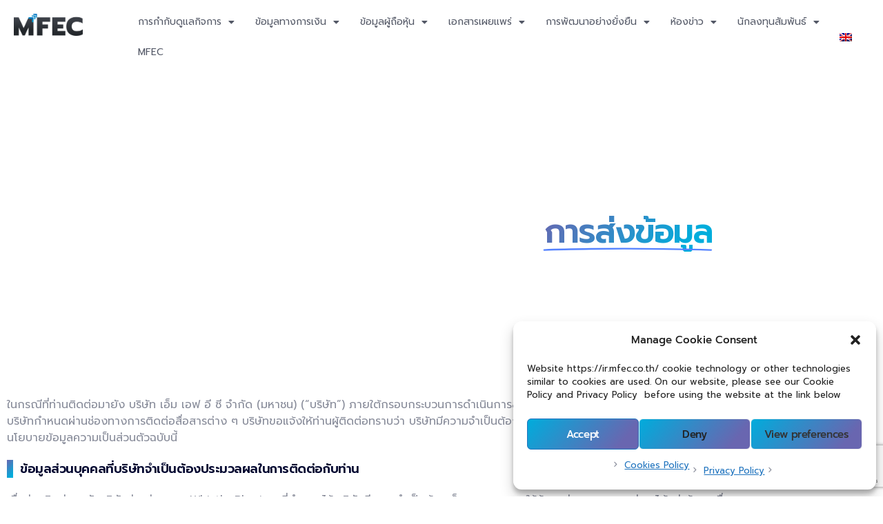

--- FILE ---
content_type: text/html; charset=UTF-8
request_url: https://ir.mfec.co.th/whistle-blowing-privacy-notice/
body_size: 24932
content:
<!DOCTYPE html>
<html dir="ltr" lang="th" prefix="og: https://ogp.me/ns#">
<head>
	<meta charset="UTF-8" />
	<meta name="viewport" content="width=device-width, initial-scale=1" />
	<link rel="profile" href="http://gmpg.org/xfn/11" />
	<link rel="pingback" href="https://ir.mfec.co.th/xmlrpc.php" />
	<link rel="alternate" hreflang="th" href="https://ir.mfec.co.th/whistle-blowing-privacy-notice/" />
<link rel="alternate" hreflang="en" href="https://ir.mfec.co.th/en/whistle-blowing-privacy-notice/" />

		<!-- All in One SEO 4.9.3 - aioseo.com -->
	<meta name="description" content="นโยบายความเป็นส่วนตัวการส่งข้อมูล ในกรณีที่ท่านติดต่อมา" />
	<meta name="robots" content="max-image-preview:large" />
	<link rel="canonical" href="https://ir.mfec.co.th/whistle-blowing-privacy-notice/" />
	<meta name="generator" content="All in One SEO (AIOSEO) 4.9.3" />
		<meta property="og:locale" content="th_TH" />
		<meta property="og:site_name" content="MFEC Public Company Limited - Always Exceed Expectation" />
		<meta property="og:type" content="article" />
		<meta property="og:title" content="Whistle-Blowing Privacy Notice - MFEC Public Company Limited" />
		<meta property="og:description" content="นโยบายความเป็นส่วนตัวการส่งข้อมูล ในกรณีที่ท่านติดต่อมา" />
		<meta property="og:url" content="https://ir.mfec.co.th/whistle-blowing-privacy-notice/" />
		<meta property="article:published_time" content="2022-07-08T03:31:23+00:00" />
		<meta property="article:modified_time" content="2023-03-27T04:43:25+00:00" />
		<meta name="twitter:card" content="summary_large_image" />
		<meta name="twitter:title" content="Whistle-Blowing Privacy Notice - MFEC Public Company Limited" />
		<meta name="twitter:description" content="นโยบายความเป็นส่วนตัวการส่งข้อมูล ในกรณีที่ท่านติดต่อมา" />
		<script type="application/ld+json" class="aioseo-schema">
			{"@context":"https:\/\/schema.org","@graph":[{"@type":"BreadcrumbList","@id":"https:\/\/ir.mfec.co.th\/whistle-blowing-privacy-notice\/#breadcrumblist","itemListElement":[{"@type":"ListItem","@id":"https:\/\/ir.mfec.co.th#listItem","position":1,"name":"Home","item":"https:\/\/ir.mfec.co.th","nextItem":{"@type":"ListItem","@id":"https:\/\/ir.mfec.co.th\/whistle-blowing-privacy-notice\/#listItem","name":"Whistle-Blowing Privacy Notice"}},{"@type":"ListItem","@id":"https:\/\/ir.mfec.co.th\/whistle-blowing-privacy-notice\/#listItem","position":2,"name":"Whistle-Blowing Privacy Notice","previousItem":{"@type":"ListItem","@id":"https:\/\/ir.mfec.co.th#listItem","name":"Home"}}]},{"@type":"Organization","@id":"https:\/\/ir.mfec.co.th\/#organization","name":"MFEC Public Company Limited","description":"Always Exceed Expectation","url":"https:\/\/ir.mfec.co.th\/"},{"@type":"WebPage","@id":"https:\/\/ir.mfec.co.th\/whistle-blowing-privacy-notice\/#webpage","url":"https:\/\/ir.mfec.co.th\/whistle-blowing-privacy-notice\/","name":"Whistle-Blowing Privacy Notice - MFEC Public Company Limited","description":"\u0e19\u0e42\u0e22\u0e1a\u0e32\u0e22\u0e04\u0e27\u0e32\u0e21\u0e40\u0e1b\u0e47\u0e19\u0e2a\u0e48\u0e27\u0e19\u0e15\u0e31\u0e27\u0e01\u0e32\u0e23\u0e2a\u0e48\u0e07\u0e02\u0e49\u0e2d\u0e21\u0e39\u0e25 \u0e43\u0e19\u0e01\u0e23\u0e13\u0e35\u0e17\u0e35\u0e48\u0e17\u0e48\u0e32\u0e19\u0e15\u0e34\u0e14\u0e15\u0e48\u0e2d\u0e21\u0e32","inLanguage":"th","isPartOf":{"@id":"https:\/\/ir.mfec.co.th\/#website"},"breadcrumb":{"@id":"https:\/\/ir.mfec.co.th\/whistle-blowing-privacy-notice\/#breadcrumblist"},"datePublished":"2022-07-08T10:31:23+07:00","dateModified":"2023-03-27T11:43:25+07:00"},{"@type":"WebSite","@id":"https:\/\/ir.mfec.co.th\/#website","url":"https:\/\/ir.mfec.co.th\/","name":"MFEC Public Company Limited","description":"Always Exceed Expectation","inLanguage":"th","publisher":{"@id":"https:\/\/ir.mfec.co.th\/#organization"}}]}
		</script>
		<!-- All in One SEO -->


	<!-- This site is optimized with the Yoast SEO plugin v26.8 - https://yoast.com/product/yoast-seo-wordpress/ -->
	<title>Whistle-Blowing Privacy Notice - MFEC Public Company Limited</title>
	<link rel="canonical" href="https://ir.mfec.co.th/whistle-blowing-privacy-notice/" />
	<meta property="og:locale" content="th_TH" />
	<meta property="og:type" content="article" />
	<meta property="og:title" content="Whistle-Blowing Privacy Notice - MFEC Public Company Limited" />
	<meta property="og:description" content="นโยบายความเป็นส่วนตัวการส่งข้อมูล ในกรณีที่ท่านติดต่อมา..." />
	<meta property="og:url" content="https://ir.mfec.co.th/whistle-blowing-privacy-notice/" />
	<meta property="og:site_name" content="MFEC Public Company Limited" />
	<meta property="article:modified_time" content="2023-03-27T04:43:25+00:00" />
	<meta name="twitter:card" content="summary_large_image" />
	<meta name="twitter:label1" content="Est. reading time" />
	<meta name="twitter:data1" content="1 นาที" />
	<script type="application/ld+json" class="yoast-schema-graph">{"@context":"https://schema.org","@graph":[{"@type":"WebPage","@id":"https://ir.mfec.co.th/whistle-blowing-privacy-notice/","url":"https://ir.mfec.co.th/whistle-blowing-privacy-notice/","name":"Whistle-Blowing Privacy Notice - MFEC Public Company Limited","isPartOf":{"@id":"https://ir.mfec.co.th/#website"},"datePublished":"2022-07-08T03:31:23+00:00","dateModified":"2023-03-27T04:43:25+00:00","breadcrumb":{"@id":"https://ir.mfec.co.th/whistle-blowing-privacy-notice/#breadcrumb"},"inLanguage":"th","potentialAction":[{"@type":"ReadAction","target":["https://ir.mfec.co.th/whistle-blowing-privacy-notice/"]}]},{"@type":"BreadcrumbList","@id":"https://ir.mfec.co.th/whistle-blowing-privacy-notice/#breadcrumb","itemListElement":[{"@type":"ListItem","position":1,"name":"Home","item":"https://ir.mfec.co.th/"},{"@type":"ListItem","position":2,"name":"Whistle-Blowing Privacy Notice"}]},{"@type":"WebSite","@id":"https://ir.mfec.co.th/#website","url":"https://ir.mfec.co.th/","name":"MFEC Public Company Limited","description":"Always Exceed Expectation","publisher":{"@id":"https://ir.mfec.co.th/#organization"},"potentialAction":[{"@type":"SearchAction","target":{"@type":"EntryPoint","urlTemplate":"https://ir.mfec.co.th/?s={search_term_string}"},"query-input":{"@type":"PropertyValueSpecification","valueRequired":true,"valueName":"search_term_string"}}],"inLanguage":"th"},{"@type":"Organization","@id":"https://ir.mfec.co.th/#organization","name":"MFEC Public Company Limited","url":"https://ir.mfec.co.th/","logo":{"@type":"ImageObject","inLanguage":"th","@id":"https://ir.mfec.co.th/#/schema/logo/image/","url":"https://ir.mfec.co.th/wp-content/uploads/2018/08/logomfec-160x80.png","contentUrl":"https://ir.mfec.co.th/wp-content/uploads/2018/08/logomfec-160x80.png","width":160,"height":80,"caption":"MFEC Public Company Limited"},"image":{"@id":"https://ir.mfec.co.th/#/schema/logo/image/"}}]}</script>
	<!-- / Yoast SEO plugin. -->


<link rel='dns-prefetch' href='//ir.mfec.co.th' />
<link rel='dns-prefetch' href='//ir.mfec.co.th' />
<link rel='dns-prefetch' href='//fonts.googleapis.com' />
<link rel="alternate" type="application/rss+xml" title="MFEC Public Company Limited &raquo; ฟีด" href="https://ir.mfec.co.th/feed/" />
<link rel="alternate" type="application/rss+xml" title="MFEC Public Company Limited &raquo; ฟีดความเห็น" href="https://ir.mfec.co.th/comments/feed/" />
<link rel="alternate" title="oEmbed (JSON)" type="application/json+oembed" href="https://ir.mfec.co.th/wp-json/oembed/1.0/embed?url=https%3A%2F%2Fir.mfec.co.th%2Fwhistle-blowing-privacy-notice%2F" />
<link rel="alternate" title="oEmbed (XML)" type="text/xml+oembed" href="https://ir.mfec.co.th/wp-json/oembed/1.0/embed?url=https%3A%2F%2Fir.mfec.co.th%2Fwhistle-blowing-privacy-notice%2F&#038;format=xml" />
<style id='wp-img-auto-sizes-contain-inline-css' type='text/css'>
img:is([sizes=auto i],[sizes^="auto," i]){contain-intrinsic-size:3000px 1500px}
/*# sourceURL=wp-img-auto-sizes-contain-inline-css */
</style>
<link rel='stylesheet' id='font-awesome-5-all-css' href='https://ir.mfec.co.th/wp-content/plugins/elementor/assets/lib/font-awesome/css/all.min.css?ver=3.34.2' type='text/css' media='all' />
<link rel='stylesheet' id='font-awesome-4-shim-css' href='https://ir.mfec.co.th/wp-content/plugins/elementor/assets/lib/font-awesome/css/v4-shims.min.css?ver=3.34.2' type='text/css' media='all' />
<link rel='stylesheet' id='hfe-widgets-style-css' href='https://ir.mfec.co.th/wp-content/plugins/header-footer-elementor/inc/widgets-css/frontend.css?ver=2.8.1' type='text/css' media='all' />
<link rel='stylesheet' id='jkit-elements-main-css' href='https://ir.mfec.co.th/wp-content/plugins/jeg-elementor-kit/assets/css/elements/main.css?ver=3.0.2' type='text/css' media='all' />
<style id='wp-emoji-styles-inline-css' type='text/css'>

	img.wp-smiley, img.emoji {
		display: inline !important;
		border: none !important;
		box-shadow: none !important;
		height: 1em !important;
		width: 1em !important;
		margin: 0 0.07em !important;
		vertical-align: -0.1em !important;
		background: none !important;
		padding: 0 !important;
	}
/*# sourceURL=wp-emoji-styles-inline-css */
</style>
<style id='classic-theme-styles-inline-css' type='text/css'>
/*! This file is auto-generated */
.wp-block-button__link{color:#fff;background-color:#32373c;border-radius:9999px;box-shadow:none;text-decoration:none;padding:calc(.667em + 2px) calc(1.333em + 2px);font-size:1.125em}.wp-block-file__button{background:#32373c;color:#fff;text-decoration:none}
/*# sourceURL=/wp-includes/css/classic-themes.min.css */
</style>
<link rel='stylesheet' id='aioseo/css/src/vue/standalone/blocks/table-of-contents/global.scss-css' href='https://ir.mfec.co.th/wp-content/plugins/all-in-one-seo-pack/dist/Lite/assets/css/table-of-contents/global.e90f6d47.css?ver=4.9.3' type='text/css' media='all' />
<style id='global-styles-inline-css' type='text/css'>
:root{--wp--preset--aspect-ratio--square: 1;--wp--preset--aspect-ratio--4-3: 4/3;--wp--preset--aspect-ratio--3-4: 3/4;--wp--preset--aspect-ratio--3-2: 3/2;--wp--preset--aspect-ratio--2-3: 2/3;--wp--preset--aspect-ratio--16-9: 16/9;--wp--preset--aspect-ratio--9-16: 9/16;--wp--preset--color--black: #000000;--wp--preset--color--cyan-bluish-gray: #abb8c3;--wp--preset--color--white: #ffffff;--wp--preset--color--pale-pink: #f78da7;--wp--preset--color--vivid-red: #cf2e2e;--wp--preset--color--luminous-vivid-orange: #ff6900;--wp--preset--color--luminous-vivid-amber: #fcb900;--wp--preset--color--light-green-cyan: #7bdcb5;--wp--preset--color--vivid-green-cyan: #00d084;--wp--preset--color--pale-cyan-blue: #8ed1fc;--wp--preset--color--vivid-cyan-blue: #0693e3;--wp--preset--color--vivid-purple: #9b51e0;--wp--preset--color--: #ffffff;--wp--preset--gradient--vivid-cyan-blue-to-vivid-purple: linear-gradient(135deg,rgb(6,147,227) 0%,rgb(155,81,224) 100%);--wp--preset--gradient--light-green-cyan-to-vivid-green-cyan: linear-gradient(135deg,rgb(122,220,180) 0%,rgb(0,208,130) 100%);--wp--preset--gradient--luminous-vivid-amber-to-luminous-vivid-orange: linear-gradient(135deg,rgb(252,185,0) 0%,rgb(255,105,0) 100%);--wp--preset--gradient--luminous-vivid-orange-to-vivid-red: linear-gradient(135deg,rgb(255,105,0) 0%,rgb(207,46,46) 100%);--wp--preset--gradient--very-light-gray-to-cyan-bluish-gray: linear-gradient(135deg,rgb(238,238,238) 0%,rgb(169,184,195) 100%);--wp--preset--gradient--cool-to-warm-spectrum: linear-gradient(135deg,rgb(74,234,220) 0%,rgb(151,120,209) 20%,rgb(207,42,186) 40%,rgb(238,44,130) 60%,rgb(251,105,98) 80%,rgb(254,248,76) 100%);--wp--preset--gradient--blush-light-purple: linear-gradient(135deg,rgb(255,206,236) 0%,rgb(152,150,240) 100%);--wp--preset--gradient--blush-bordeaux: linear-gradient(135deg,rgb(254,205,165) 0%,rgb(254,45,45) 50%,rgb(107,0,62) 100%);--wp--preset--gradient--luminous-dusk: linear-gradient(135deg,rgb(255,203,112) 0%,rgb(199,81,192) 50%,rgb(65,88,208) 100%);--wp--preset--gradient--pale-ocean: linear-gradient(135deg,rgb(255,245,203) 0%,rgb(182,227,212) 50%,rgb(51,167,181) 100%);--wp--preset--gradient--electric-grass: linear-gradient(135deg,rgb(202,248,128) 0%,rgb(113,206,126) 100%);--wp--preset--gradient--midnight: linear-gradient(135deg,rgb(2,3,129) 0%,rgb(40,116,252) 100%);--wp--preset--font-size--small: 13px;--wp--preset--font-size--medium: 20px;--wp--preset--font-size--large: 36px;--wp--preset--font-size--x-large: 42px;--wp--preset--spacing--20: 0.44rem;--wp--preset--spacing--30: 0.67rem;--wp--preset--spacing--40: 1rem;--wp--preset--spacing--50: 1.5rem;--wp--preset--spacing--60: 2.25rem;--wp--preset--spacing--70: 3.38rem;--wp--preset--spacing--80: 5.06rem;--wp--preset--shadow--natural: 6px 6px 9px rgba(0, 0, 0, 0.2);--wp--preset--shadow--deep: 12px 12px 50px rgba(0, 0, 0, 0.4);--wp--preset--shadow--sharp: 6px 6px 0px rgba(0, 0, 0, 0.2);--wp--preset--shadow--outlined: 6px 6px 0px -3px rgb(255, 255, 255), 6px 6px rgb(0, 0, 0);--wp--preset--shadow--crisp: 6px 6px 0px rgb(0, 0, 0);}:where(.is-layout-flex){gap: 0.5em;}:where(.is-layout-grid){gap: 0.5em;}body .is-layout-flex{display: flex;}.is-layout-flex{flex-wrap: wrap;align-items: center;}.is-layout-flex > :is(*, div){margin: 0;}body .is-layout-grid{display: grid;}.is-layout-grid > :is(*, div){margin: 0;}:where(.wp-block-columns.is-layout-flex){gap: 2em;}:where(.wp-block-columns.is-layout-grid){gap: 2em;}:where(.wp-block-post-template.is-layout-flex){gap: 1.25em;}:where(.wp-block-post-template.is-layout-grid){gap: 1.25em;}.has-black-color{color: var(--wp--preset--color--black) !important;}.has-cyan-bluish-gray-color{color: var(--wp--preset--color--cyan-bluish-gray) !important;}.has-white-color{color: var(--wp--preset--color--white) !important;}.has-pale-pink-color{color: var(--wp--preset--color--pale-pink) !important;}.has-vivid-red-color{color: var(--wp--preset--color--vivid-red) !important;}.has-luminous-vivid-orange-color{color: var(--wp--preset--color--luminous-vivid-orange) !important;}.has-luminous-vivid-amber-color{color: var(--wp--preset--color--luminous-vivid-amber) !important;}.has-light-green-cyan-color{color: var(--wp--preset--color--light-green-cyan) !important;}.has-vivid-green-cyan-color{color: var(--wp--preset--color--vivid-green-cyan) !important;}.has-pale-cyan-blue-color{color: var(--wp--preset--color--pale-cyan-blue) !important;}.has-vivid-cyan-blue-color{color: var(--wp--preset--color--vivid-cyan-blue) !important;}.has-vivid-purple-color{color: var(--wp--preset--color--vivid-purple) !important;}.has-black-background-color{background-color: var(--wp--preset--color--black) !important;}.has-cyan-bluish-gray-background-color{background-color: var(--wp--preset--color--cyan-bluish-gray) !important;}.has-white-background-color{background-color: var(--wp--preset--color--white) !important;}.has-pale-pink-background-color{background-color: var(--wp--preset--color--pale-pink) !important;}.has-vivid-red-background-color{background-color: var(--wp--preset--color--vivid-red) !important;}.has-luminous-vivid-orange-background-color{background-color: var(--wp--preset--color--luminous-vivid-orange) !important;}.has-luminous-vivid-amber-background-color{background-color: var(--wp--preset--color--luminous-vivid-amber) !important;}.has-light-green-cyan-background-color{background-color: var(--wp--preset--color--light-green-cyan) !important;}.has-vivid-green-cyan-background-color{background-color: var(--wp--preset--color--vivid-green-cyan) !important;}.has-pale-cyan-blue-background-color{background-color: var(--wp--preset--color--pale-cyan-blue) !important;}.has-vivid-cyan-blue-background-color{background-color: var(--wp--preset--color--vivid-cyan-blue) !important;}.has-vivid-purple-background-color{background-color: var(--wp--preset--color--vivid-purple) !important;}.has-black-border-color{border-color: var(--wp--preset--color--black) !important;}.has-cyan-bluish-gray-border-color{border-color: var(--wp--preset--color--cyan-bluish-gray) !important;}.has-white-border-color{border-color: var(--wp--preset--color--white) !important;}.has-pale-pink-border-color{border-color: var(--wp--preset--color--pale-pink) !important;}.has-vivid-red-border-color{border-color: var(--wp--preset--color--vivid-red) !important;}.has-luminous-vivid-orange-border-color{border-color: var(--wp--preset--color--luminous-vivid-orange) !important;}.has-luminous-vivid-amber-border-color{border-color: var(--wp--preset--color--luminous-vivid-amber) !important;}.has-light-green-cyan-border-color{border-color: var(--wp--preset--color--light-green-cyan) !important;}.has-vivid-green-cyan-border-color{border-color: var(--wp--preset--color--vivid-green-cyan) !important;}.has-pale-cyan-blue-border-color{border-color: var(--wp--preset--color--pale-cyan-blue) !important;}.has-vivid-cyan-blue-border-color{border-color: var(--wp--preset--color--vivid-cyan-blue) !important;}.has-vivid-purple-border-color{border-color: var(--wp--preset--color--vivid-purple) !important;}.has-vivid-cyan-blue-to-vivid-purple-gradient-background{background: var(--wp--preset--gradient--vivid-cyan-blue-to-vivid-purple) !important;}.has-light-green-cyan-to-vivid-green-cyan-gradient-background{background: var(--wp--preset--gradient--light-green-cyan-to-vivid-green-cyan) !important;}.has-luminous-vivid-amber-to-luminous-vivid-orange-gradient-background{background: var(--wp--preset--gradient--luminous-vivid-amber-to-luminous-vivid-orange) !important;}.has-luminous-vivid-orange-to-vivid-red-gradient-background{background: var(--wp--preset--gradient--luminous-vivid-orange-to-vivid-red) !important;}.has-very-light-gray-to-cyan-bluish-gray-gradient-background{background: var(--wp--preset--gradient--very-light-gray-to-cyan-bluish-gray) !important;}.has-cool-to-warm-spectrum-gradient-background{background: var(--wp--preset--gradient--cool-to-warm-spectrum) !important;}.has-blush-light-purple-gradient-background{background: var(--wp--preset--gradient--blush-light-purple) !important;}.has-blush-bordeaux-gradient-background{background: var(--wp--preset--gradient--blush-bordeaux) !important;}.has-luminous-dusk-gradient-background{background: var(--wp--preset--gradient--luminous-dusk) !important;}.has-pale-ocean-gradient-background{background: var(--wp--preset--gradient--pale-ocean) !important;}.has-electric-grass-gradient-background{background: var(--wp--preset--gradient--electric-grass) !important;}.has-midnight-gradient-background{background: var(--wp--preset--gradient--midnight) !important;}.has-small-font-size{font-size: var(--wp--preset--font-size--small) !important;}.has-medium-font-size{font-size: var(--wp--preset--font-size--medium) !important;}.has-large-font-size{font-size: var(--wp--preset--font-size--large) !important;}.has-x-large-font-size{font-size: var(--wp--preset--font-size--x-large) !important;}
:where(.wp-block-post-template.is-layout-flex){gap: 1.25em;}:where(.wp-block-post-template.is-layout-grid){gap: 1.25em;}
:where(.wp-block-term-template.is-layout-flex){gap: 1.25em;}:where(.wp-block-term-template.is-layout-grid){gap: 1.25em;}
:where(.wp-block-columns.is-layout-flex){gap: 2em;}:where(.wp-block-columns.is-layout-grid){gap: 2em;}
:root :where(.wp-block-pullquote){font-size: 1.5em;line-height: 1.6;}
/*# sourceURL=global-styles-inline-css */
</style>
<link rel='stylesheet' id='contact-form-7-css' href='https://ir.mfec.co.th/wp-content/plugins/contact-form-7/includes/css/styles.css?ver=6.1.4' type='text/css' media='all' />
<link rel='stylesheet' id='wpml-menu-item-0-css' href='//ir.mfec.co.th/wp-content/plugins/sitepress-multilingual-cms/templates/language-switchers/menu-item/style.css?ver=1' type='text/css' media='all' />
<link rel='stylesheet' id='cmplz-general-css' href='https://ir.mfec.co.th/wp-content/plugins/complianz-gdpr/assets/css/cookieblocker.min.css?ver=1765915636' type='text/css' media='all' />
<link rel='stylesheet' id='hfe-style-css' href='https://ir.mfec.co.th/wp-content/plugins/header-footer-elementor/assets/css/header-footer-elementor.css?ver=2.8.1' type='text/css' media='all' />
<link rel='stylesheet' id='elementor-icons-css' href='https://ir.mfec.co.th/wp-content/plugins/elementor/assets/lib/eicons/css/elementor-icons.min.css?ver=5.46.0' type='text/css' media='all' />
<link rel='stylesheet' id='elementor-frontend-css' href='https://ir.mfec.co.th/wp-content/plugins/elementor/assets/css/frontend.min.css?ver=3.34.2' type='text/css' media='all' />
<link rel='stylesheet' id='elementor-post-31383-css' href='https://ir.mfec.co.th/wp-content/uploads/elementor/css/post-31383.css?ver=1769026106' type='text/css' media='all' />
<link rel='stylesheet' id='e-shapes-css' href='https://ir.mfec.co.th/wp-content/plugins/elementor/assets/css/conditionals/shapes.min.css?ver=3.34.2' type='text/css' media='all' />
<link rel='stylesheet' id='swiper-css' href='https://ir.mfec.co.th/wp-content/plugins/elementor/assets/lib/swiper/v8/css/swiper.min.css?ver=8.4.5' type='text/css' media='all' />
<link rel='stylesheet' id='e-swiper-css' href='https://ir.mfec.co.th/wp-content/plugins/elementor/assets/css/conditionals/e-swiper.min.css?ver=3.34.2' type='text/css' media='all' />
<link rel='stylesheet' id='elementor-post-28061-css' href='https://ir.mfec.co.th/wp-content/uploads/elementor/css/post-28061.css?ver=1769033529' type='text/css' media='all' />
<link rel='stylesheet' id='elementor-post-30046-css' href='https://ir.mfec.co.th/wp-content/uploads/elementor/css/post-30046.css?ver=1769026107' type='text/css' media='all' />
<link rel='stylesheet' id='cute-alert-css' href='https://ir.mfec.co.th/wp-content/plugins/metform/public/assets/lib/cute-alert/style.css?ver=4.1.2' type='text/css' media='all' />
<link rel='stylesheet' id='text-editor-style-css' href='https://ir.mfec.co.th/wp-content/plugins/metform/public/assets/css/text-editor.css?ver=4.1.2' type='text/css' media='all' />
<link rel='stylesheet' id='start-it-theme-style-css' href='https://ir.mfec.co.th/wp-content/themes/start-it/style.css?ver=1.0.0' type='text/css' media='screen, print' />
<link rel='stylesheet' id='start-it-style-css' href='https://ir.mfec.co.th/wp-content/themes/start-it/theme-framework/theme-style/css/style.css?ver=1.0.0' type='text/css' media='screen, print' />
<style id='start-it-style-inline-css' type='text/css'>

	.header_mid .header_mid_inner .logo_wrap {
		width : 223px;
	}

	.header_mid_inner .logo img.logo_retina {
		width : 118px;
	}


			.headline_aligner {
				min-height : 286px;
			}
			

	.header_top {
		height : 40px;
	}
	
	.header_mid {
		height : 71px;
	}
	
	.header_bot {
		height : 40px;
	}
	
	#page.cmsmasters_heading_after_header #middle, 
	#page.cmsmasters_heading_under_header #middle .headline .headline_outer {
		padding-top : 71px;
	}
	
	#page.cmsmasters_heading_after_header.enable_header_top #middle, 
	#page.cmsmasters_heading_under_header.enable_header_top #middle .headline .headline_outer {
		padding-top : 111px;
	}
	
	#page.cmsmasters_heading_after_header.enable_header_bottom #middle, 
	#page.cmsmasters_heading_under_header.enable_header_bottom #middle .headline .headline_outer {
		padding-top : 111px;
	}
	
	#page.cmsmasters_heading_after_header.enable_header_top.enable_header_bottom #middle, 
	#page.cmsmasters_heading_under_header.enable_header_top.enable_header_bottom #middle .headline .headline_outer {
		padding-top : 151px;
	}
	
	@media only screen and (max-width: 1024px) {
		.header_top,
		.header_mid,
		.header_bot {
			height : auto;
		}
		
		.header_mid .header_mid_inner > div,
		.header_mid .header_mid_inner .cmsmasters_header_cart_link {
			height : 71px;
		}
		
		.header_bot .header_bot_inner > div {
			height : 40px;
		}
		
		#page.cmsmasters_heading_after_header #middle, 
		#page.cmsmasters_heading_under_header #middle .headline .headline_outer, 
		#page.cmsmasters_heading_after_header.enable_header_top #middle, 
		#page.cmsmasters_heading_under_header.enable_header_top #middle .headline .headline_outer, 
		#page.cmsmasters_heading_after_header.enable_header_bottom #middle, 
		#page.cmsmasters_heading_under_header.enable_header_bottom #middle .headline .headline_outer, 
		#page.cmsmasters_heading_after_header.enable_header_top.enable_header_bottom #middle, 
		#page.cmsmasters_heading_under_header.enable_header_top.enable_header_bottom #middle .headline .headline_outer {
			padding-top : 0 !important;
		}
	}
	
	@media only screen and (max-width: 768px) {
		.header_mid .header_mid_inner > div, 
		.header_bot .header_bot_inner > div,
		.header_mid .header_mid_inner .cmsmasters_header_cart_link {
			height:auto;
		}
	}

/*# sourceURL=start-it-style-inline-css */
</style>
<link rel='stylesheet' id='start-it-adaptive-css' href='https://ir.mfec.co.th/wp-content/themes/start-it/theme-framework/theme-style/css/adaptive.css?ver=1.0.0' type='text/css' media='screen, print' />
<link rel='stylesheet' id='start-it-retina-css' href='https://ir.mfec.co.th/wp-content/themes/start-it/theme-framework/theme-style/css/retina.css?ver=1.0.0' type='text/css' media='screen' />
<link rel='stylesheet' id='start-it-icons-css' href='https://ir.mfec.co.th/wp-content/themes/start-it/css/fontello.css?ver=1.0.0' type='text/css' media='screen' />
<link rel='stylesheet' id='start-it-icons-custom-css' href='https://ir.mfec.co.th/wp-content/themes/start-it/theme-vars/theme-style/css/fontello-custom.css?ver=1.0.0' type='text/css' media='screen' />
<link rel='stylesheet' id='animate-css' href='https://ir.mfec.co.th/wp-content/themes/start-it/css/animate.css?ver=1.0.0' type='text/css' media='screen' />
<link rel='stylesheet' id='ilightbox-css' href='https://ir.mfec.co.th/wp-content/themes/start-it/css/ilightbox.css?ver=2.2.0' type='text/css' media='screen' />
<link rel='stylesheet' id='ilightbox-skin-light-css' href='https://ir.mfec.co.th/wp-content/themes/start-it/css/ilightbox-skins/light-skin.css?ver=2.2.0' type='text/css' media='screen' />
<link rel='stylesheet' id='start-it-fonts-schemes-css' href='https://ir.mfec.co.th/wp-content/uploads/cmsmasters_styles/start-it.css?ver=1.0.0' type='text/css' media='screen' />
<link rel='stylesheet' id='google-fonts-css' href='//fonts.googleapis.com/css?family=Prompt%3Awght%40300%3B400%3B500%3B600%3B700%7CCatamaran%3A400%2C600%2C700&#038;subset=cyrillic-ext&#038;ver=6.9' type='text/css' media='all' />
<link rel='stylesheet' id='start-it-theme-vars-style-css' href='https://ir.mfec.co.th/wp-content/themes/start-it/theme-vars/theme-style/css/vars-style.css?ver=1.0.0' type='text/css' media='screen, print' />
<link rel='stylesheet' id='start-it-gutenberg-frontend-style-css' href='https://ir.mfec.co.th/wp-content/themes/start-it/gutenberg/cmsmasters-framework/theme-style/css/frontend-style.css?ver=1.0.0' type='text/css' media='screen' />
<link rel='stylesheet' id='dflip-icons-style-css' href='https://ir.mfec.co.th/wp-content/plugins/dflip/assets/css/themify-icons.min.css?ver=1.4.31' type='text/css' media='all' />
<link rel='stylesheet' id='dflip-style-css' href='https://ir.mfec.co.th/wp-content/plugins/dflip/assets/css/dflip.min.css?ver=1.4.31' type='text/css' media='all' />
<link rel='stylesheet' id='graphina_chart-css-css' href='https://ir.mfec.co.th/wp-content/plugins/graphina-elementor-charts-and-graphs/assets/css/graphina-chart.css?ver=3.1.9' type='text/css' media='all' />
<link rel='stylesheet' id='hfe-elementor-icons-css' href='https://ir.mfec.co.th/wp-content/plugins/elementor/assets/lib/eicons/css/elementor-icons.min.css?ver=5.34.0' type='text/css' media='all' />
<link rel='stylesheet' id='hfe-icons-list-css' href='https://ir.mfec.co.th/wp-content/plugins/elementor/assets/css/widget-icon-list.min.css?ver=3.24.3' type='text/css' media='all' />
<link rel='stylesheet' id='hfe-social-icons-css' href='https://ir.mfec.co.th/wp-content/plugins/elementor/assets/css/widget-social-icons.min.css?ver=3.24.0' type='text/css' media='all' />
<link rel='stylesheet' id='hfe-social-share-icons-brands-css' href='https://ir.mfec.co.th/wp-content/plugins/elementor/assets/lib/font-awesome/css/brands.css?ver=5.15.3' type='text/css' media='all' />
<link rel='stylesheet' id='hfe-social-share-icons-fontawesome-css' href='https://ir.mfec.co.th/wp-content/plugins/elementor/assets/lib/font-awesome/css/fontawesome.css?ver=5.15.3' type='text/css' media='all' />
<link rel='stylesheet' id='hfe-nav-menu-icons-css' href='https://ir.mfec.co.th/wp-content/plugins/elementor/assets/lib/font-awesome/css/solid.css?ver=5.15.3' type='text/css' media='all' />
<link rel='stylesheet' id='elementor-gf-local-prompt-css' href='https://ir.mfec.co.th/wp-content/uploads/elementor/google-fonts/css/prompt.css?ver=1742242060' type='text/css' media='all' />
<link rel='stylesheet' id='elementor-icons-shared-0-css' href='https://ir.mfec.co.th/wp-content/plugins/elementor/assets/lib/font-awesome/css/fontawesome.min.css?ver=5.15.3' type='text/css' media='all' />
<link rel='stylesheet' id='elementor-icons-fa-solid-css' href='https://ir.mfec.co.th/wp-content/plugins/elementor/assets/lib/font-awesome/css/solid.min.css?ver=5.15.3' type='text/css' media='all' />
<script type="text/javascript" data-cfasync="false" src="https://ir.mfec.co.th/wp-includes/js/jquery/jquery.min.js?ver=3.7.1" id="jquery-core-js"></script>
<script type="text/javascript" src="https://ir.mfec.co.th/wp-includes/js/jquery/jquery-migrate.min.js?ver=3.4.1" id="jquery-migrate-js"></script>
<script type="text/javascript" id="jquery-js-after">
/* <![CDATA[ */
!function($){"use strict";$(document).ready(function(){$(this).scrollTop()>100&&$(".hfe-scroll-to-top-wrap").removeClass("hfe-scroll-to-top-hide"),$(window).scroll(function(){$(this).scrollTop()<100?$(".hfe-scroll-to-top-wrap").fadeOut(300):$(".hfe-scroll-to-top-wrap").fadeIn(300)}),$(".hfe-scroll-to-top-wrap").on("click",function(){$("html, body").animate({scrollTop:0},300);return!1})})}(jQuery);
!function($){'use strict';$(document).ready(function(){var bar=$('.hfe-reading-progress-bar');if(!bar.length)return;$(window).on('scroll',function(){var s=$(window).scrollTop(),d=$(document).height()-$(window).height(),p=d? s/d*100:0;bar.css('width',p+'%')});});}(jQuery);
//# sourceURL=jquery-js-after
/* ]]> */
</script>
<script type="text/javascript" src="https://ir.mfec.co.th/wp-content/plugins/sitepress-multilingual-cms/res/js/jquery.cookie.js?ver=4.4.9" id="jquery.cookie-js"></script>
<script type="text/javascript" id="wpml-cookie-js-extra">
/* <![CDATA[ */
var wpml_cookies = {"wp-wpml_current_language":{"value":"th","expires":1,"path":"/"}};
var wpml_cookies = {"wp-wpml_current_language":{"value":"th","expires":1,"path":"/"}};
//# sourceURL=wpml-cookie-js-extra
/* ]]> */
</script>
<script type="text/javascript" src="https://ir.mfec.co.th/wp-content/plugins/sitepress-multilingual-cms/res/js/cookies/language-cookie.js?ver=4.4.9" id="wpml-cookie-js"></script>
<script type="text/javascript" src="https://ir.mfec.co.th/wp-content/plugins/elementor/assets/lib/font-awesome/js/v4-shims.min.js?ver=3.34.2" id="font-awesome-4-shim-js"></script>
<script type="text/javascript" src="https://ir.mfec.co.th/wp-content/plugins/google-analytics-for-wordpress/assets/js/frontend-gtag.min.js?ver=9.11.1" id="monsterinsights-frontend-script-js" async="async" data-wp-strategy="async"></script>
<script data-cfasync="false" data-wpfc-render="false" type="text/javascript" id='monsterinsights-frontend-script-js-extra'>/* <![CDATA[ */
var monsterinsights_frontend = {"js_events_tracking":"true","download_extensions":"doc,pdf,ppt,zip,xls,docx,pptx,xlsx","inbound_paths":"[]","home_url":"https:\/\/ir.mfec.co.th","hash_tracking":"false","v4_id":"G-C8WDDLVFVX"};/* ]]> */
</script>
<script type="text/javascript" src="https://ir.mfec.co.th/wp-content/themes/start-it/js/debounced-resize.min.js?ver=1.0.0" id="debounced-resize-js"></script>
<script type="text/javascript" src="https://ir.mfec.co.th/wp-content/themes/start-it/js/modernizr.min.js?ver=1.0.0" id="modernizr-js"></script>
<script type="text/javascript" src="https://ir.mfec.co.th/wp-content/themes/start-it/js/respond.min.js?ver=1.0.0" id="respond-js"></script>
<script type="text/javascript" src="https://ir.mfec.co.th/wp-content/themes/start-it/js/jquery.iLightBox.min.js?ver=2.2.0" id="iLightBox-js"></script>
<link rel="https://api.w.org/" href="https://ir.mfec.co.th/wp-json/" /><link rel="alternate" title="JSON" type="application/json" href="https://ir.mfec.co.th/wp-json/wp/v2/pages/28061" /><link rel="EditURI" type="application/rsd+xml" title="RSD" href="https://ir.mfec.co.th/xmlrpc.php?rsd" />
<meta name="generator" content="WordPress 6.9" />
<link rel='shortlink' href='https://ir.mfec.co.th/?p=28061' />
<meta name="generator" content="WPML ver:4.4.9 stt:1,53;" />
	<link rel="preconnect" href="https://fonts.googleapis.com">
	<link rel="preconnect" href="https://fonts.gstatic.com">
	<link href='https://fonts.googleapis.com/css2?display=swap&family=Prompt:wght@400;600' rel='stylesheet'>			<style>.cmplz-hidden {
					display: none !important;
				}</style><script data-cfasync="false"> var dFlipLocation = "https://ir.mfec.co.th/wp-content/plugins/dflip/assets/"; var dFlipWPGlobal = {"text":{"toggleSound":"Turn on\/off Sound","toggleThumbnails":"Toggle Thumbnails","toggleOutline":"Toggle Outline\/Bookmark","previousPage":"Previous Page","nextPage":"Next Page","toggleFullscreen":"Toggle Fullscreen","zoomIn":"Zoom In","zoomOut":"Zoom Out","toggleHelp":"Toggle Help","singlePageMode":"Single Page Mode","doublePageMode":"Double Page Mode","downloadPDFFile":"Download PDF File","gotoFirstPage":"Goto First Page","gotoLastPage":"Goto Last Page","share":"Share"},"moreControls":"download,pageMode,startPage,endPage,sound","hideControls":"","scrollWheel":"true","backgroundColor":"#777","backgroundImage":"","height":"100%","paddingLeft":"10","paddingRight":"10","duration":"800","soundEnable":"true","enableDownload":"true","webgl":"false","hard":"none","maxTextureSize":"1600","rangeChunkSize":"524288","zoomRatio":"1.5","stiffness":"3","singlePageMode":"0","autoPlay":"true","autoPlayDuration":"5000","autoPlayStart":"false"};</script><meta name="generator" content="Elementor 3.34.2; features: additional_custom_breakpoints; settings: css_print_method-external, google_font-enabled, font_display-auto">
<style type="text/css">.recentcomments a{display:inline !important;padding:0 !important;margin:0 !important;}</style>			<style>
				.e-con.e-parent:nth-of-type(n+4):not(.e-lazyloaded):not(.e-no-lazyload),
				.e-con.e-parent:nth-of-type(n+4):not(.e-lazyloaded):not(.e-no-lazyload) * {
					background-image: none !important;
				}
				@media screen and (max-height: 1024px) {
					.e-con.e-parent:nth-of-type(n+3):not(.e-lazyloaded):not(.e-no-lazyload),
					.e-con.e-parent:nth-of-type(n+3):not(.e-lazyloaded):not(.e-no-lazyload) * {
						background-image: none !important;
					}
				}
				@media screen and (max-height: 640px) {
					.e-con.e-parent:nth-of-type(n+2):not(.e-lazyloaded):not(.e-no-lazyload),
					.e-con.e-parent:nth-of-type(n+2):not(.e-lazyloaded):not(.e-no-lazyload) * {
						background-image: none !important;
					}
				}
			</style>
						<meta name="theme-color" content="#FFFFFF">
			<link rel="icon" href="https://ir.mfec.co.th/wp-content/uploads/2023/02/Final-Icon-MFEC-09-60x60.png" sizes="32x32" />
<link rel="icon" href="https://ir.mfec.co.th/wp-content/uploads/2023/02/Final-Icon-MFEC-09-300x300.png" sizes="192x192" />
<link rel="apple-touch-icon" href="https://ir.mfec.co.th/wp-content/uploads/2023/02/Final-Icon-MFEC-09-300x300.png" />
<meta name="msapplication-TileImage" content="https://ir.mfec.co.th/wp-content/uploads/2023/02/Final-Icon-MFEC-09-300x300.png" />
		<style type="text/css" id="wp-custom-css">
			/* ✅ โลโก้ MFEC: จัดตำแหน่งชิดซ้าย */
.elementor-element-ed6b2a4 {
  display: flex !important;
  justify-content: flex-start !important;
  padding-left: 0 !important;
  margin-left: 0 !important;
}

.hfe-site-logo-container {
  text-align: left !important;
  padding-left: 0 !important;
  margin-left: 0 !important;
}

/* ✅ คอนเทนเนอร์ของ Header เต็มความกว้าง */
header .elementor-container {
  max-width: 100% !important;
  padding-left: 0 !important;
}

/* ✅ โลโก้ MFEC: ขนาดและความยืดหยุ่น */
.hfe-site-logo-img {
  height: auto !important;
  max-width: 100%;
}

/* ✅ Responsive Logo Size */
@media screen and (min-width: 769px) {
  .hfe-site-logo-img {
    width: 100px !important;
  }
}
@media screen and (max-width: 768px) {
  .hfe-site-logo-img {
    width: 60% !important;
  }
}
@media screen and (max-width: 479px) {
  .hfe-site-logo-img {
    width: 70% !important;
  }
}
.middle_content {
  padding-top: 0px !important; /* หรือ 0px หากอยากแนบสนิท */
}
/* ✅ ให้ nav รองรับ absolute */
nav.hfe-nav-menu__layout-horizontal {
  position: relative !important;
}

/* ✅ ล็อกตำแหน่งปุ่มเปลี่ยนภาษาให้ชิดขวา */
.wpml-ls-menu-item {
  position: absolute !important;
  right: 20px !important;
  top: 50%;
  transform: translateY(-50%);
  z-index: 99;
}



		</style>
			<style id="egf-frontend-styles" type="text/css">
		p {font-family: 'Prompt', sans-serif;font-size: 18px;font-style: normal;font-weight: 400;line-height: 1.5;} h6 {font-family: 'Prompt', sans-serif;font-size: 20px;font-style: normal;font-weight: 400;} h4 {font-family: 'Prompt', sans-serif;font-size: 24px;font-style: normal;font-weight: 600;} h5 {font-family: 'Prompt', sans-serif;font-size: 21px;font-style: normal;font-weight: 600;} h1 {font-family: 'Prompt', sans-serif;font-size: 34px;font-style: normal;font-weight: 600;} h2 {font-family: 'Prompt', sans-serif;font-size: 30px;font-style: normal;font-weight: 600;} h3 {font-family: 'Prompt', sans-serif;font-size: 25px;font-style: normal;font-weight: 600;} 	</style>
	</head>

<body class="wp-singular page-template-default page page-id-28061 wp-custom-logo wp-theme-start-it ehf-header ehf-template-start-it ehf-stylesheet-start-it jkit-color-scheme elementor-default elementor-kit-31383 elementor-page elementor-page-28061">
<div id="page" class="hfeed site">

		<header id="masthead" itemscope="itemscope" itemtype="https://schema.org/WPHeader">
			<p class="main-title bhf-hidden" itemprop="headline"><a href="https://ir.mfec.co.th" title="MFEC Public Company Limited" rel="home">MFEC Public Company Limited</a></p>
					<div data-elementor-type="wp-post" data-elementor-id="30046" class="elementor elementor-30046">
						<section class="elementor-section elementor-top-section elementor-element elementor-element-d27a58c elementor-section-boxed elementor-section-height-default elementor-section-height-default" data-id="d27a58c" data-element_type="section">
						<div class="elementor-container elementor-column-gap-default">
					<div class="elementor-column elementor-col-50 elementor-top-column elementor-element elementor-element-f6a7c05" data-id="f6a7c05" data-element_type="column">
			<div class="elementor-widget-wrap elementor-element-populated">
						<div class="elementor-element elementor-element-b6c2f5f elementor-widget elementor-widget-site-logo" data-id="b6c2f5f" data-element_type="widget" data-settings="{&quot;align_mobile&quot;:&quot;left&quot;,&quot;align&quot;:&quot;center&quot;,&quot;width&quot;:{&quot;unit&quot;:&quot;%&quot;,&quot;size&quot;:&quot;&quot;,&quot;sizes&quot;:[]},&quot;width_tablet&quot;:{&quot;unit&quot;:&quot;%&quot;,&quot;size&quot;:&quot;&quot;,&quot;sizes&quot;:[]},&quot;width_mobile&quot;:{&quot;unit&quot;:&quot;%&quot;,&quot;size&quot;:&quot;&quot;,&quot;sizes&quot;:[]},&quot;space&quot;:{&quot;unit&quot;:&quot;%&quot;,&quot;size&quot;:&quot;&quot;,&quot;sizes&quot;:[]},&quot;space_tablet&quot;:{&quot;unit&quot;:&quot;%&quot;,&quot;size&quot;:&quot;&quot;,&quot;sizes&quot;:[]},&quot;space_mobile&quot;:{&quot;unit&quot;:&quot;%&quot;,&quot;size&quot;:&quot;&quot;,&quot;sizes&quot;:[]},&quot;image_border_radius&quot;:{&quot;unit&quot;:&quot;px&quot;,&quot;top&quot;:&quot;&quot;,&quot;right&quot;:&quot;&quot;,&quot;bottom&quot;:&quot;&quot;,&quot;left&quot;:&quot;&quot;,&quot;isLinked&quot;:true},&quot;image_border_radius_tablet&quot;:{&quot;unit&quot;:&quot;px&quot;,&quot;top&quot;:&quot;&quot;,&quot;right&quot;:&quot;&quot;,&quot;bottom&quot;:&quot;&quot;,&quot;left&quot;:&quot;&quot;,&quot;isLinked&quot;:true},&quot;image_border_radius_mobile&quot;:{&quot;unit&quot;:&quot;px&quot;,&quot;top&quot;:&quot;&quot;,&quot;right&quot;:&quot;&quot;,&quot;bottom&quot;:&quot;&quot;,&quot;left&quot;:&quot;&quot;,&quot;isLinked&quot;:true},&quot;caption_padding&quot;:{&quot;unit&quot;:&quot;px&quot;,&quot;top&quot;:&quot;&quot;,&quot;right&quot;:&quot;&quot;,&quot;bottom&quot;:&quot;&quot;,&quot;left&quot;:&quot;&quot;,&quot;isLinked&quot;:true},&quot;caption_padding_tablet&quot;:{&quot;unit&quot;:&quot;px&quot;,&quot;top&quot;:&quot;&quot;,&quot;right&quot;:&quot;&quot;,&quot;bottom&quot;:&quot;&quot;,&quot;left&quot;:&quot;&quot;,&quot;isLinked&quot;:true},&quot;caption_padding_mobile&quot;:{&quot;unit&quot;:&quot;px&quot;,&quot;top&quot;:&quot;&quot;,&quot;right&quot;:&quot;&quot;,&quot;bottom&quot;:&quot;&quot;,&quot;left&quot;:&quot;&quot;,&quot;isLinked&quot;:true},&quot;caption_space&quot;:{&quot;unit&quot;:&quot;px&quot;,&quot;size&quot;:0,&quot;sizes&quot;:[]},&quot;caption_space_tablet&quot;:{&quot;unit&quot;:&quot;px&quot;,&quot;size&quot;:&quot;&quot;,&quot;sizes&quot;:[]},&quot;caption_space_mobile&quot;:{&quot;unit&quot;:&quot;px&quot;,&quot;size&quot;:&quot;&quot;,&quot;sizes&quot;:[]}}" data-widget_type="site-logo.default">
				<div class="elementor-widget-container">
							<div class="hfe-site-logo">
													<a data-elementor-open-lightbox=""  class='elementor-clickable' href="https://ir.mfec.co.th">
							<div class="hfe-site-logo-set">           
				<div class="hfe-site-logo-container">
									<img class="hfe-site-logo-img elementor-animation-"  src="https://ir.mfec.co.th/wp-content/uploads/2023/06/Black-MFEC-More.png" alt="default-logo"/>
				</div>
			</div>
							</a>
						</div>  
							</div>
				</div>
					</div>
		</div>
				<div class="elementor-column elementor-col-50 elementor-top-column elementor-element elementor-element-0a6f6ad" data-id="0a6f6ad" data-element_type="column">
			<div class="elementor-widget-wrap elementor-element-populated">
						<div class="elementor-element elementor-element-8f234be hfe-submenu-icon-classic hfe-submenu-animation-slide_up hfe-nav-menu__align-left hfe-link-redirect-child hfe-nav-menu__breakpoint-tablet elementor-widget elementor-widget-navigation-menu" data-id="8f234be" data-element_type="widget" data-settings="{&quot;distance_from_menu_mobile&quot;:{&quot;unit&quot;:&quot;px&quot;,&quot;size&quot;:25,&quot;sizes&quot;:[]},&quot;toggle_size_mobile&quot;:{&quot;unit&quot;:&quot;px&quot;,&quot;size&quot;:24,&quot;sizes&quot;:[]},&quot;toggle_border_width_mobile&quot;:{&quot;unit&quot;:&quot;px&quot;,&quot;size&quot;:0,&quot;sizes&quot;:[]},&quot;padding_horizontal_menu_item&quot;:{&quot;unit&quot;:&quot;px&quot;,&quot;size&quot;:15,&quot;sizes&quot;:[]},&quot;padding_horizontal_menu_item_tablet&quot;:{&quot;unit&quot;:&quot;px&quot;,&quot;size&quot;:&quot;&quot;,&quot;sizes&quot;:[]},&quot;padding_horizontal_menu_item_mobile&quot;:{&quot;unit&quot;:&quot;px&quot;,&quot;size&quot;:&quot;&quot;,&quot;sizes&quot;:[]},&quot;padding_vertical_menu_item&quot;:{&quot;unit&quot;:&quot;px&quot;,&quot;size&quot;:15,&quot;sizes&quot;:[]},&quot;padding_vertical_menu_item_tablet&quot;:{&quot;unit&quot;:&quot;px&quot;,&quot;size&quot;:&quot;&quot;,&quot;sizes&quot;:[]},&quot;padding_vertical_menu_item_mobile&quot;:{&quot;unit&quot;:&quot;px&quot;,&quot;size&quot;:&quot;&quot;,&quot;sizes&quot;:[]},&quot;menu_space_between&quot;:{&quot;unit&quot;:&quot;px&quot;,&quot;size&quot;:&quot;&quot;,&quot;sizes&quot;:[]},&quot;menu_space_between_tablet&quot;:{&quot;unit&quot;:&quot;px&quot;,&quot;size&quot;:&quot;&quot;,&quot;sizes&quot;:[]},&quot;menu_space_between_mobile&quot;:{&quot;unit&quot;:&quot;px&quot;,&quot;size&quot;:&quot;&quot;,&quot;sizes&quot;:[]},&quot;menu_row_space&quot;:{&quot;unit&quot;:&quot;px&quot;,&quot;size&quot;:&quot;&quot;,&quot;sizes&quot;:[]},&quot;menu_row_space_tablet&quot;:{&quot;unit&quot;:&quot;px&quot;,&quot;size&quot;:&quot;&quot;,&quot;sizes&quot;:[]},&quot;menu_row_space_mobile&quot;:{&quot;unit&quot;:&quot;px&quot;,&quot;size&quot;:&quot;&quot;,&quot;sizes&quot;:[]},&quot;dropdown_border_radius&quot;:{&quot;unit&quot;:&quot;px&quot;,&quot;top&quot;:&quot;&quot;,&quot;right&quot;:&quot;&quot;,&quot;bottom&quot;:&quot;&quot;,&quot;left&quot;:&quot;&quot;,&quot;isLinked&quot;:true},&quot;dropdown_border_radius_tablet&quot;:{&quot;unit&quot;:&quot;px&quot;,&quot;top&quot;:&quot;&quot;,&quot;right&quot;:&quot;&quot;,&quot;bottom&quot;:&quot;&quot;,&quot;left&quot;:&quot;&quot;,&quot;isLinked&quot;:true},&quot;dropdown_border_radius_mobile&quot;:{&quot;unit&quot;:&quot;px&quot;,&quot;top&quot;:&quot;&quot;,&quot;right&quot;:&quot;&quot;,&quot;bottom&quot;:&quot;&quot;,&quot;left&quot;:&quot;&quot;,&quot;isLinked&quot;:true},&quot;width_dropdown_item&quot;:{&quot;unit&quot;:&quot;px&quot;,&quot;size&quot;:&quot;220&quot;,&quot;sizes&quot;:[]},&quot;width_dropdown_item_tablet&quot;:{&quot;unit&quot;:&quot;px&quot;,&quot;size&quot;:&quot;&quot;,&quot;sizes&quot;:[]},&quot;width_dropdown_item_mobile&quot;:{&quot;unit&quot;:&quot;px&quot;,&quot;size&quot;:&quot;&quot;,&quot;sizes&quot;:[]},&quot;padding_horizontal_dropdown_item&quot;:{&quot;unit&quot;:&quot;px&quot;,&quot;size&quot;:&quot;&quot;,&quot;sizes&quot;:[]},&quot;padding_horizontal_dropdown_item_tablet&quot;:{&quot;unit&quot;:&quot;px&quot;,&quot;size&quot;:&quot;&quot;,&quot;sizes&quot;:[]},&quot;padding_horizontal_dropdown_item_mobile&quot;:{&quot;unit&quot;:&quot;px&quot;,&quot;size&quot;:&quot;&quot;,&quot;sizes&quot;:[]},&quot;padding_vertical_dropdown_item&quot;:{&quot;unit&quot;:&quot;px&quot;,&quot;size&quot;:15,&quot;sizes&quot;:[]},&quot;padding_vertical_dropdown_item_tablet&quot;:{&quot;unit&quot;:&quot;px&quot;,&quot;size&quot;:&quot;&quot;,&quot;sizes&quot;:[]},&quot;padding_vertical_dropdown_item_mobile&quot;:{&quot;unit&quot;:&quot;px&quot;,&quot;size&quot;:&quot;&quot;,&quot;sizes&quot;:[]},&quot;distance_from_menu&quot;:{&quot;unit&quot;:&quot;px&quot;,&quot;size&quot;:&quot;&quot;,&quot;sizes&quot;:[]},&quot;distance_from_menu_tablet&quot;:{&quot;unit&quot;:&quot;px&quot;,&quot;size&quot;:&quot;&quot;,&quot;sizes&quot;:[]},&quot;toggle_size&quot;:{&quot;unit&quot;:&quot;px&quot;,&quot;size&quot;:&quot;&quot;,&quot;sizes&quot;:[]},&quot;toggle_size_tablet&quot;:{&quot;unit&quot;:&quot;px&quot;,&quot;size&quot;:&quot;&quot;,&quot;sizes&quot;:[]},&quot;toggle_border_width&quot;:{&quot;unit&quot;:&quot;px&quot;,&quot;size&quot;:&quot;&quot;,&quot;sizes&quot;:[]},&quot;toggle_border_width_tablet&quot;:{&quot;unit&quot;:&quot;px&quot;,&quot;size&quot;:&quot;&quot;,&quot;sizes&quot;:[]},&quot;toggle_border_radius&quot;:{&quot;unit&quot;:&quot;px&quot;,&quot;size&quot;:&quot;&quot;,&quot;sizes&quot;:[]},&quot;toggle_border_radius_tablet&quot;:{&quot;unit&quot;:&quot;px&quot;,&quot;size&quot;:&quot;&quot;,&quot;sizes&quot;:[]},&quot;toggle_border_radius_mobile&quot;:{&quot;unit&quot;:&quot;px&quot;,&quot;size&quot;:&quot;&quot;,&quot;sizes&quot;:[]}}" data-widget_type="navigation-menu.default">
				<div class="elementor-widget-container">
								<div class="hfe-nav-menu hfe-layout-horizontal hfe-nav-menu-layout horizontal hfe-pointer__underline hfe-animation__fade" data-layout="horizontal">
				<div role="button" class="hfe-nav-menu__toggle elementor-clickable" tabindex="0" aria-label="Menu Toggle">
					<span class="screen-reader-text">Menu</span>
					<div class="hfe-nav-menu-icon">
						<i aria-hidden="true"  class="fas fa-align-justify"></i>					</div>
				</div>
				<nav class="hfe-nav-menu__layout-horizontal hfe-nav-menu__submenu-classic" data-toggle-icon="&lt;i aria-hidden=&quot;true&quot; tabindex=&quot;0&quot; class=&quot;fas fa-align-justify&quot;&gt;&lt;/i&gt;" data-close-icon="&lt;i aria-hidden=&quot;true&quot; tabindex=&quot;0&quot; class=&quot;fas fa-times&quot;&gt;&lt;/i&gt;" data-full-width="yes">
					<ul id="menu-1-8f234be" class="hfe-nav-menu"><li id="menu-item-40340" class="menu-item menu-item-type-custom menu-item-object-custom menu-item-has-children parent hfe-has-submenu hfe-creative-menu"><div class="hfe-has-submenu-container" tabindex="0" role="button" aria-haspopup="true" aria-expanded="false"><a href="#" class = "hfe-menu-item">การกำกับดูแลกิจการ<span class='hfe-menu-toggle sub-arrow hfe-menu-child-0'><i class='fa'></i></span></a></div>
<ul class="sub-menu">
	<li id="menu-item-40428" class="menu-item menu-item-type-post_type menu-item-object-page hfe-creative-menu"><a href="https://ir.mfec.co.th/board-of-directors/" class = "hfe-sub-menu-item">โครงสร้างการกำกับดูแลกิจการ</a></li>
	<li id="menu-item-40343" class="menu-item menu-item-type-post_type menu-item-object-page hfe-creative-menu"><a href="https://ir.mfec.co.th/corporate-governance-policy/" class = "hfe-sub-menu-item">นโยบายการกำกับดูแลกิจการ</a></li>
	<li id="menu-item-43206" class="menu-item menu-item-type-post_type menu-item-object-page hfe-creative-menu"><a href="https://ir.mfec.co.th/all-policy/" class = "hfe-sub-menu-item">นโยบายขององค์กร</a></li>
	<li id="menu-item-43207" class="menu-item menu-item-type-post_type menu-item-object-page hfe-creative-menu"><a href="https://ir.mfec.co.th/charters/" class = "hfe-sub-menu-item">กฎบัตร</a></li>
	<li id="menu-item-40341" class="menu-item menu-item-type-post_type menu-item-object-page hfe-creative-menu"><a href="https://ir.mfec.co.th/code-of-conduct/" class = "hfe-sub-menu-item">จรรยาบรรณธุรกิจ</a></li>
	<li id="menu-item-40342" class="menu-item menu-item-type-post_type menu-item-object-page hfe-creative-menu"><a href="https://ir.mfec.co.th/supplier-code-of-conduct/" class = "hfe-sub-menu-item">จรรยาบรรณธุรกิจสำหรับคู่ค้า</a></li>
	<li id="menu-item-40344" class="menu-item menu-item-type-post_type menu-item-object-page hfe-creative-menu"><a href="https://ir.mfec.co.th/%e0%b8%a3%e0%b8%b1%e0%b8%9a%e0%b8%82%e0%b9%89%e0%b8%ad%e0%b8%a3%e0%b9%89%e0%b8%ad%e0%b8%87%e0%b9%80%e0%b8%a3%e0%b8%b5%e0%b8%a2%e0%b8%99/" class = "hfe-sub-menu-item">การแจ้งเบาะแสหรือการร้องเรียน</a></li>
</ul>
</li>
<li id="menu-item-40452" class="menu-item menu-item-type-custom menu-item-object-custom menu-item-has-children parent hfe-has-submenu hfe-creative-menu"><div class="hfe-has-submenu-container" tabindex="0" role="button" aria-haspopup="true" aria-expanded="false"><a href="#" class = "hfe-menu-item">ข้อมูลทางการเงิน<span class='hfe-menu-toggle sub-arrow hfe-menu-child-0'><i class='fa'></i></span></a></div>
<ul class="sub-menu">
	<li id="menu-item-40348" class="menu-item menu-item-type-post_type menu-item-object-page hfe-creative-menu"><a href="https://ir.mfec.co.th/%e0%b8%82%e0%b9%89%e0%b8%ad%e0%b8%a1%e0%b8%b9%e0%b8%a5%e0%b8%aa%e0%b8%b3%e0%b8%ab%e0%b8%a3%e0%b8%b1%e0%b8%9a%e0%b8%97%e0%b8%b2%e0%b8%87%e0%b8%81%e0%b8%b2%e0%b8%a3%e0%b9%80%e0%b8%87%e0%b8%b4%e0%b8%99/" class = "hfe-sub-menu-item">ข้อมูลสำคัญทางการเงิน</a></li>
	<li id="menu-item-40444" class="menu-item menu-item-type-post_type menu-item-object-page hfe-creative-menu"><a href="https://ir.mfec.co.th/%e0%b8%87%e0%b8%9a%e0%b8%81%e0%b8%b2%e0%b8%a3%e0%b9%80%e0%b8%87%e0%b8%b4%e0%b8%99/" class = "hfe-sub-menu-item">งบการเงิน</a></li>
	<li id="menu-item-40443" class="menu-item menu-item-type-post_type menu-item-object-page hfe-creative-menu"><a href="https://ir.mfec.co.th/%e0%b8%84%e0%b8%b3%e0%b8%ad%e0%b8%98%e0%b8%b4%e0%b8%9a%e0%b8%b2%e0%b8%a2%e0%b9%81%e0%b8%a5%e0%b8%b0%e0%b8%81%e0%b8%b2%e0%b8%a3%e0%b8%a7%e0%b8%b4%e0%b9%80%e0%b8%84%e0%b8%a3%e0%b8%b2%e0%b8%b0%e0%b8%ab/" class = "hfe-sub-menu-item">คำอธิบายและการวิเคราะห์</a></li>
</ul>
</li>
<li id="menu-item-40451" class="menu-item menu-item-type-custom menu-item-object-custom menu-item-has-children parent hfe-has-submenu hfe-creative-menu"><div class="hfe-has-submenu-container" tabindex="0" role="button" aria-haspopup="true" aria-expanded="false"><a href="#" class = "hfe-menu-item">ข้อมูลผู้ถือหุ้น<span class='hfe-menu-toggle sub-arrow hfe-menu-child-0'><i class='fa'></i></span></a></div>
<ul class="sub-menu">
	<li id="menu-item-40429" class="menu-item menu-item-type-post_type menu-item-object-page hfe-creative-menu"><a href="https://ir.mfec.co.th/%e0%b9%82%e0%b8%84%e0%b8%a3%e0%b8%87%e0%b8%aa%e0%b8%a3%e0%b9%89%e0%b8%b2%e0%b8%87%e0%b8%9c%e0%b8%b9%e0%b9%89%e0%b8%96%e0%b8%b7%e0%b8%ad%e0%b8%ab%e0%b8%b8%e0%b9%89%e0%b8%99/" class = "hfe-sub-menu-item">รายชื่อผู้ถือหุ้นรายใหญ่</a></li>
	<li id="menu-item-42327" class="menu-item menu-item-type-custom menu-item-object-custom menu-item-has-children hfe-has-submenu hfe-creative-menu"><div class="hfe-has-submenu-container" tabindex="0" role="button" aria-haspopup="true" aria-expanded="false"><a href="#" class = "hfe-sub-menu-item">การประชุมผู้ถือหุ้น<span class='hfe-menu-toggle sub-arrow hfe-menu-child-1'><i class='fa'></i></span></a></div>
	<ul class="sub-menu">
		<li id="menu-item-40439" class="menu-item menu-item-type-post_type menu-item-object-page hfe-creative-menu"><a href="https://ir.mfec.co.th/%e0%b8%81%e0%b8%b2%e0%b8%a3%e0%b8%9b%e0%b8%a3%e0%b8%b0%e0%b8%8a%e0%b8%b8%e0%b8%a1%e0%b8%9c%e0%b8%b9%e0%b9%89%e0%b8%96%e0%b8%b7%e0%b8%ad%e0%b8%ab%e0%b8%b8%e0%b9%89%e0%b8%99/" class = "hfe-sub-menu-item">รายงานการประชุมผู้ถือหุ้น</a></li>
		<li id="menu-item-40448" class="menu-item menu-item-type-post_type menu-item-object-page hfe-creative-menu"><a href="https://ir.mfec.co.th/webcasts-presentation/" class = "hfe-sub-menu-item">เว็บแคสต์และเอกสารนำเสนอ</a></li>
	</ul>
</li>
	<li id="menu-item-40347" class="menu-item menu-item-type-post_type menu-item-object-page hfe-creative-menu"><a href="https://ir.mfec.co.th/%e0%b8%82%e0%b9%89%e0%b8%ad%e0%b8%a1%e0%b8%b9%e0%b8%a5%e0%b8%88%e0%b9%88%e0%b8%b2%e0%b8%a2%e0%b9%80%e0%b8%87%e0%b8%b4%e0%b8%99%e0%b8%9b%e0%b8%b1%e0%b8%99%e0%b8%9c%e0%b8%a5/" class = "hfe-sub-menu-item">ประกาศจ่ายเงินปันผล</a></li>
</ul>
</li>
<li id="menu-item-40453" class="menu-item menu-item-type-custom menu-item-object-custom menu-item-has-children parent hfe-has-submenu hfe-creative-menu"><div class="hfe-has-submenu-container" tabindex="0" role="button" aria-haspopup="true" aria-expanded="false"><a href="#" class = "hfe-menu-item">เอกสารเผยแพร่<span class='hfe-menu-toggle sub-arrow hfe-menu-child-0'><i class='fa'></i></span></a></div>
<ul class="sub-menu">
	<li id="menu-item-40353" class="menu-item menu-item-type-post_type menu-item-object-page hfe-creative-menu"><a href="https://ir.mfec.co.th/%e0%b8%a3%e0%b8%b2%e0%b8%a2%e0%b8%87%e0%b8%b2%e0%b8%99%e0%b8%9b%e0%b8%a3%e0%b8%b0%e0%b8%88%e0%b8%b3%e0%b8%9b%e0%b8%b5-2/" class = "hfe-sub-menu-item">รายงานประจำปี</a></li>
	<li id="menu-item-40446" class="menu-item menu-item-type-post_type menu-item-object-page hfe-creative-menu"><a href="https://ir.mfec.co.th/%e0%b8%a3%e0%b8%b2%e0%b8%a2%e0%b8%87%e0%b8%b2%e0%b8%99%e0%b8%84%e0%b8%a7%e0%b8%b2%e0%b8%a1%e0%b8%a2%e0%b8%b1%e0%b9%88%e0%b8%87%e0%b8%a2%e0%b8%b7%e0%b8%99/" class = "hfe-sub-menu-item">รายงานความยั่งยืน</a></li>
	<li id="menu-item-40350" class="menu-item menu-item-type-post_type menu-item-object-page hfe-creative-menu"><a href="https://ir.mfec.co.th/%e0%b9%81%e0%b8%9a%e0%b8%9a-56-1/" class = "hfe-sub-menu-item">แบบ 56-1</a></li>
	<li id="menu-item-40493" class="menu-item menu-item-type-post_type menu-item-object-page hfe-creative-menu"><a href="https://ir.mfec.co.th/%e0%b9%80%e0%b8%ad%e0%b8%81%e0%b8%aa%e0%b8%b2%e0%b8%a3%e0%b8%aa%e0%b8%b3%e0%b8%84%e0%b8%b1%e0%b8%8d%e0%b8%9a%e0%b8%a3%e0%b8%b4%e0%b8%a9%e0%b8%b1%e0%b8%97/" class = "hfe-sub-menu-item">เอกสารสำคัญบริษัท</a></li>
</ul>
</li>
<li id="menu-item-40435" class="menu-item menu-item-type-post_type menu-item-object-page menu-item-has-children parent hfe-has-submenu hfe-creative-menu"><div class="hfe-has-submenu-container" tabindex="0" role="button" aria-haspopup="true" aria-expanded="false"><a href="https://ir.mfec.co.th/esg/" class = "hfe-menu-item">การพัฒนาอย่างยั่งยืน<span class='hfe-menu-toggle sub-arrow hfe-menu-child-0'><i class='fa'></i></span></a></div>
<ul class="sub-menu">
	<li id="menu-item-43208" class="menu-item menu-item-type-post_type menu-item-object-page hfe-creative-menu"><a href="https://ir.mfec.co.th/sustainability-at-mfec/" class = "hfe-sub-menu-item">Sustainability at MFEC</a></li>
	<li id="menu-item-40437" class="menu-item menu-item-type-post_type menu-item-object-page hfe-creative-menu"><a href="https://ir.mfec.co.th/esg/governance/" class = "hfe-sub-menu-item">บรรษัทภิบาลและเศรษฐกิจ</a></li>
	<li id="menu-item-40438" class="menu-item menu-item-type-post_type menu-item-object-page hfe-creative-menu"><a href="https://ir.mfec.co.th/esg/social/" class = "hfe-sub-menu-item">สังคม</a></li>
	<li id="menu-item-40436" class="menu-item menu-item-type-post_type menu-item-object-page hfe-creative-menu"><a href="https://ir.mfec.co.th/esg/environment/" class = "hfe-sub-menu-item">สิ่งแวดล้อม</a></li>
	<li id="menu-item-40434" class="menu-item menu-item-type-post_type menu-item-object-page hfe-creative-menu"><a href="https://ir.mfec.co.th/blog/" class = "hfe-sub-menu-item">กิจกรรมด้านความยั่งยืน</a></li>
</ul>
</li>
<li id="menu-item-40455" class="menu-item menu-item-type-custom menu-item-object-custom menu-item-has-children parent hfe-has-submenu hfe-creative-menu"><div class="hfe-has-submenu-container" tabindex="0" role="button" aria-haspopup="true" aria-expanded="false"><a href="#" class = "hfe-menu-item">ห้องข่าว<span class='hfe-menu-toggle sub-arrow hfe-menu-child-0'><i class='fa'></i></span></a></div>
<ul class="sub-menu">
	<li id="menu-item-40441" class="menu-item menu-item-type-post_type menu-item-object-page hfe-creative-menu"><a href="https://ir.mfec.co.th/set-announcement-2/" class = "hfe-sub-menu-item">ข่าวแจ้งตลาดหลักทรัพย์</a></li>
	<li id="menu-item-40440" class="menu-item menu-item-type-post_type menu-item-object-page hfe-creative-menu"><a href="https://ir.mfec.co.th/%e0%b8%82%e0%b9%88%e0%b8%b2%e0%b8%a7%e0%b8%9b%e0%b8%a3%e0%b8%b0%e0%b8%8a%e0%b8%b2%e0%b8%aa%e0%b8%b1%e0%b8%a1%e0%b8%9e%e0%b8%b1%e0%b8%99%e0%b8%98%e0%b9%8c/" class = "hfe-sub-menu-item">ข่าวประชาสัมพันธ์</a></li>
</ul>
</li>
<li id="menu-item-40346" class="menu-item menu-item-type-custom menu-item-object-custom menu-item-has-children parent hfe-has-submenu hfe-creative-menu"><div class="hfe-has-submenu-container" tabindex="0" role="button" aria-haspopup="true" aria-expanded="false"><a href="#" class = "hfe-menu-item">นักลงทุนสัมพันธ์<span class='hfe-menu-toggle sub-arrow hfe-menu-child-0'><i class='fa'></i></span></a></div>
<ul class="sub-menu">
	<li id="menu-item-40442" class="menu-item menu-item-type-post_type menu-item-object-page hfe-creative-menu"><a href="https://ir.mfec.co.th/faq/" class = "hfe-sub-menu-item">คำถามที่พบบ่อย</a></li>
	<li id="menu-item-40445" class="menu-item menu-item-type-post_type menu-item-object-page hfe-creative-menu"><a href="https://ir.mfec.co.th/%e0%b8%95%e0%b8%b4%e0%b8%94%e0%b8%95%e0%b9%88%e0%b8%ad%e0%b8%99%e0%b8%b1%e0%b8%81%e0%b8%a5%e0%b8%87%e0%b8%97%e0%b8%b8%e0%b8%99%e0%b8%aa%e0%b8%b1%e0%b8%a1%e0%b8%9e%e0%b8%b1%e0%b8%99%e0%b8%98%e0%b9%8c/" class = "hfe-sub-menu-item">ติดต่อนักลงทุนสัมพันธ์</a></li>
</ul>
</li>
<li id="menu-item-40456" class="menu-item menu-item-type-custom menu-item-object-custom parent hfe-creative-menu"><a href="https://www.mfec.co.th/" class = "hfe-menu-item">MFEC</a></li>
<li id="menu-item-wpml-ls-32-en" class="menu-item wpml-ls-slot-32 wpml-ls-item wpml-ls-item-en wpml-ls-menu-item wpml-ls-first-item wpml-ls-last-item menu-item-type-wpml_ls_menu_item menu-item-object-wpml_ls_menu_item parent hfe-creative-menu"><a href="https://ir.mfec.co.th/en/whistle-blowing-privacy-notice/" class = "hfe-menu-item"><img class="wpml-ls-flag" src="https://ir.mfec.co.th/wp-content/plugins/sitepress-multilingual-cms/res/flags/en.png" alt="อังกฤษ"></a></li>
</ul> 
				</nav>
			</div>
							</div>
				</div>
					</div>
		</div>
					</div>
		</section>
				</div>
				</header>

	<!DOCTYPE html>
<html dir="ltr" lang="th" prefix="og: https://ogp.me/ns#">
<head>
	<meta charset="UTF-8" />
	<meta name="viewport" content="width=device-width, initial-scale=1, user-scalable=yes" />
	<link rel="profile" href="http://gmpg.org/xfn/11" />
	<link rel="pingback" href="https://ir.mfec.co.th/xmlrpc.php" />
	</head>

<body class="wp-singular page-template-default page page-id-28061 wp-custom-logo wp-theme-start-it ehf-header ehf-template-start-it ehf-stylesheet-start-it jkit-color-scheme elementor-default elementor-kit-31383 elementor-page elementor-page-28061">
<div id="page" class="jkit-template  site">

				<header id="masthead" itemscope="itemscope" itemtype="https://schema.org/WPHeader">
									</header>
			<!-- Start Content -->
<div class="middle_content entry">		<div data-elementor-type="wp-page" data-elementor-id="28061" class="elementor elementor-28061">
						<section class="elementor-section elementor-top-section elementor-element elementor-element-5b37f0dc elementor-section-boxed elementor-section-height-default elementor-section-height-default" data-id="5b37f0dc" data-element_type="section">
						<div class="elementor-container elementor-column-gap-default">
					<div class="elementor-column elementor-col-100 elementor-top-column elementor-element elementor-element-24eae02d" data-id="24eae02d" data-element_type="column">
			<div class="elementor-widget-wrap elementor-element-populated">
							</div>
		</div>
					</div>
		</section>
				<section class="elementor-section elementor-top-section elementor-element elementor-element-f41309b elementor-section-boxed elementor-section-height-default elementor-section-height-default" data-id="f41309b" data-element_type="section" data-settings="{&quot;shape_divider_bottom&quot;:&quot;tilt&quot;,&quot;background_background&quot;:&quot;slideshow&quot;,&quot;background_slideshow_gallery&quot;:[{&quot;id&quot;:34012,&quot;url&quot;:&quot;https:\/\/ir.mfec.co.th\/wp-content\/uploads\/2023\/03\/All-Banner-3.webp&quot;}],&quot;background_slideshow_slide_duration&quot;:5000,&quot;background_slideshow_slide_transition&quot;:&quot;fade&quot;,&quot;background_slideshow_transition_duration&quot;:500}">
							<div class="elementor-background-overlay"></div>
						<div class="elementor-shape elementor-shape-bottom" aria-hidden="true" data-negative="false">
			<svg xmlns="http://www.w3.org/2000/svg" viewBox="0 0 1000 100" preserveAspectRatio="none">
	<path class="elementor-shape-fill" d="M0,6V0h1000v100L0,6z"/>
</svg>		</div>
					<div class="elementor-container elementor-column-gap-default">
					<div class="elementor-column elementor-col-100 elementor-top-column elementor-element elementor-element-da781ef" data-id="da781ef" data-element_type="column">
			<div class="elementor-widget-wrap elementor-element-populated">
						<div class="elementor-element elementor-element-84768a5 elementor-widget__width-inherit elementor-widget elementor-widget-jkit_animated_text" data-id="84768a5" data-element_type="widget" data-widget_type="jkit_animated_text.default">
				<div class="elementor-widget-container">
					<div  class="jeg-elementor-kit jkit-animated-text jeg_module_28061__69714f394755f"  data-style="highlighted" data-text="การส่งข้อมูล " data-shape="underline"><h2 class="animated-text"><span class="normal-text style-color">นโยบายความเป็นส่วนตัว</span><span class="dynamic-wrapper style-gradient"><span class="dynamic-text">การส่งข้อมูล </span><svg xmlns="http://www.w3.org/2000/svg" viewBox="0 0 500 150" preserveAspectRatio="none"><path class="style-color"  d="M3,77.5s200.54-11,493,0" transform="translate(-2.75 -68.11)"/></svg></span><span class="normal-text style-color"></span></h2></div>				</div>
				</div>
					</div>
		</div>
					</div>
		</section>
				<section class="elementor-section elementor-top-section elementor-element elementor-element-7356853 elementor-section-boxed elementor-section-height-default elementor-section-height-default" data-id="7356853" data-element_type="section">
						<div class="elementor-container elementor-column-gap-default">
					<div class="elementor-column elementor-col-100 elementor-top-column elementor-element elementor-element-6635a31" data-id="6635a31" data-element_type="column">
			<div class="elementor-widget-wrap elementor-element-populated">
						<div class="elementor-element elementor-element-bff71fa elementor-widget elementor-widget-text-editor" data-id="bff71fa" data-element_type="widget" data-widget_type="text-editor.default">
				<div class="elementor-widget-container">
									ในกรณีที่ท่านติดต่อมายัง บริษัท เอ็ม เอฟ อี ซี จำกัด (มหาชน) (“บริษัท”) ภายใต้กรอบกระบวนการดำเนินการส่งเรื่องร้องเรียน ภายใต้นโยบาย Whistle-Blowing ที่บริษัทกำหนดผ่านช่องทางการติดต่อสื่อสารต่าง ๆ บริษัทขอแจ้งให้ท่านผู้ติดต่อทราบว่า บริษัทมีความจำเป็นต้องเก็บ รวบรวม และใช้ข้อมูลส่วนบุคคลของท่าน ภายใต้นโยบายข้อมูลความเป็นส่วนตัวฉบับนี้								</div>
				</div>
					</div>
		</div>
					</div>
		</section>
				<section class="elementor-section elementor-top-section elementor-element elementor-element-52a3046 elementor-section-boxed elementor-section-height-default elementor-section-height-default" data-id="52a3046" data-element_type="section">
						<div class="elementor-container elementor-column-gap-default">
					<div class="elementor-column elementor-col-100 elementor-top-column elementor-element elementor-element-1ccb9ab" data-id="1ccb9ab" data-element_type="column">
			<div class="elementor-widget-wrap elementor-element-populated">
						<div class="elementor-element elementor-element-c39cc6b elementor-widget elementor-widget-jkit_heading" data-id="c39cc6b" data-element_type="widget" data-widget_type="jkit_heading.default">
				<div class="elementor-widget-container">
					<div  class="jeg-elementor-kit jkit-heading  align- align-tablet- align-mobile- jeg_module_28061_1_69714f39485a4" ><div class="heading-section-title border-enable start display-inline-block"><h2 class="heading-title"><span class="style-color"><span>ข้อมูลส่วนบุคคลที่บริษัทจำเป็นต้องประมวลผลในการติดต่อกับท่าน </span></span></h2></div></div>				</div>
				</div>
				<div class="elementor-element elementor-element-6d8b6a8 elementor-widget elementor-widget-text-editor" data-id="6d8b6a8" data-element_type="widget" data-widget_type="text-editor.default">
				<div class="elementor-widget-container">
									เมื่อท่านติดต่อมายังบริษัทผ่านช่องทาง Whistle-Blowing ที่กำหนดไว้ บริษัทมีความจำเป็นต้องเก็บ รวบรวม และใช้ข้อมูลส่วนบุคคลของท่าน ได้แก่ ข้อมูล ชื่อนามสกุล ข้อมูลการติดต่อ ได้แก่ เบอร์โทรศัพท์ อีเมล รวมถึงข้อมูลส่วนบุคคลอื่น ๆ ที่ท่านอาจให้แก่บริษัทเกี่ยวกับเรื่องที่ต้องการร้องเรียน ซึ่งอาจเป็นข้อมูลส่วนบุคคลที่ท่านอาจให้แก่บริษัทโดยตรง หรือข้อมูลที่บริษัทอาจเก็บรวบรวมเพิ่ม เติมได้ระหว่างการสืบหาข้อเท็จจริง และการติดต่อสื่อสารประสานงานระหว่างบริษัทและท่าน								</div>
				</div>
					</div>
		</div>
					</div>
		</section>
				<section class="elementor-section elementor-top-section elementor-element elementor-element-bd80131 elementor-section-boxed elementor-section-height-default elementor-section-height-default" data-id="bd80131" data-element_type="section">
						<div class="elementor-container elementor-column-gap-default">
					<div class="elementor-column elementor-col-100 elementor-top-column elementor-element elementor-element-9d2fc51" data-id="9d2fc51" data-element_type="column">
			<div class="elementor-widget-wrap elementor-element-populated">
						<div class="elementor-element elementor-element-b3d5739 elementor-widget elementor-widget-jkit_heading" data-id="b3d5739" data-element_type="widget" data-widget_type="jkit_heading.default">
				<div class="elementor-widget-container">
					<div  class="jeg-elementor-kit jkit-heading  align- align-tablet- align-mobile- jeg_module_28061_2_69714f3949504" ><div class="heading-section-title border-enable start display-inline-block"><h2 class="heading-title"><span class="style-color"><span>จุดประสงค์ในการเก็บรวบรวมข้อมูลส่วนบุคคล </span></span></h2></div></div>				</div>
				</div>
				<div class="elementor-element elementor-element-be98d7e elementor-widget elementor-widget-text-editor" data-id="be98d7e" data-element_type="widget" data-widget_type="text-editor.default">
				<div class="elementor-widget-container">
									บริษัทจะใช้ข้อมูลส่วนบุคคลของท่านตามที่ระบุไว้เพื่อจุดประสงค์ต่าง ๆ ดังต่อไปนี้ (1) การจัดการตอบรับการสื่อสารเรื่องร้องเรียนที่ท่านติดต่อมายังบริษัท ตามกระบวนการและกลไกที่กำหนดไว้เป็นการเฉพาะภาย ใต้นโยบาย Whistle-Blowing ที่บริษัทได้ประกาศกำหนดให้ท่านทราบ และ (2) การจัดทำบันทึกการแก้ไขข้อร้องเรียนหรือการแจ้ง Whistle-blower เป็นรายงานภายในของบริษัท เพื่อประโยชน์ในการปรับปรุงการทำงาน ปรับปรุงความสัมพันธ์ทางธุรกิจ ซึ่งอาจรวมถึงการควบคุมคุณภาพ การวิเคราะห์ จัดการและแก้ไขปัญหาต่าง ๆ ที่เกี่ยวข้องกับการร้องเรียน Whistle-Blowing ดังกล่าว								</div>
				</div>
					</div>
		</div>
					</div>
		</section>
				<section class="elementor-section elementor-top-section elementor-element elementor-element-bd1eddd elementor-section-boxed elementor-section-height-default elementor-section-height-default" data-id="bd1eddd" data-element_type="section">
						<div class="elementor-container elementor-column-gap-default">
					<div class="elementor-column elementor-col-100 elementor-top-column elementor-element elementor-element-591800f" data-id="591800f" data-element_type="column">
			<div class="elementor-widget-wrap elementor-element-populated">
						<div class="elementor-element elementor-element-6aa57ca elementor-widget elementor-widget-jkit_heading" data-id="6aa57ca" data-element_type="widget" data-widget_type="jkit_heading.default">
				<div class="elementor-widget-container">
					<div  class="jeg-elementor-kit jkit-heading  align- align-tablet- align-mobile- jeg_module_28061_3_69714f394a39c" ><div class="heading-section-title border-enable start display-inline-block"><h2 class="heading-title"><span class="style-color"><span>ระยะเวลาในการเก็บรักษาข้อมูลส่วนบุคคล </span></span></h2></div></div>				</div>
				</div>
				<div class="elementor-element elementor-element-917d034 elementor-widget elementor-widget-text-editor" data-id="917d034" data-element_type="widget" data-widget_type="text-editor.default">
				<div class="elementor-widget-container">
									<div>เพื่อจุดประสงค์ที่ระบุไว้ข้างต้น บริษัทจำเป็นต้องเก็บรักษาข้อมูลส่วนบุคคลของท่านไว้ ตลอดระยะเวลาตราบเท่าที่บริษัทยังมีหน้าที่ตอบสนองและบริหารจัดการแก้ไขปัญหาให้แก่ท่าน และระยะเวลาที่เหมาะสมเพื่อการติดตามและปกป้องสิทธิอันชอบด้วยกฎหมาย ของบริษัทและ/หรือของท่าน ทั้งนี้ บริษัทตกลงรับประกันการเก็บรักษาข้อมูลดังกล่าวไม่ให้กระทบสิทธิของท่านในฐานะเจ้าของข้อมูลมากเกินสมควร และให้สิทธิเจ้าของข้อมูลในการใช้สิทธิคัดค้านการประมวลผลข้อมูลภายหลังจากสิ้นสุดกระบวนการแก้ไขข้อร้องเรียนดังกล่าวโดยสมบูรณ์แล้ว</div>								</div>
				</div>
					</div>
		</div>
					</div>
		</section>
				<section class="elementor-section elementor-top-section elementor-element elementor-element-38f8767 elementor-section-boxed elementor-section-height-default elementor-section-height-default" data-id="38f8767" data-element_type="section">
						<div class="elementor-container elementor-column-gap-default">
					<div class="elementor-column elementor-col-100 elementor-top-column elementor-element elementor-element-682d516" data-id="682d516" data-element_type="column">
			<div class="elementor-widget-wrap elementor-element-populated">
						<div class="elementor-element elementor-element-e16a70f elementor-widget elementor-widget-jkit_heading" data-id="e16a70f" data-element_type="widget" data-widget_type="jkit_heading.default">
				<div class="elementor-widget-container">
					<div  class="jeg-elementor-kit jkit-heading  align- align-tablet- align-mobile- jeg_module_28061_4_69714f394b371" ><div class="heading-section-title border-enable start display-inline-block"><h2 class="heading-title"><span class="style-color"><span>การเปิดเผยข้อมูลส่วนบุคคล</span></span></h2></div></div>				</div>
				</div>
				<div class="elementor-element elementor-element-dc1e66d elementor-widget elementor-widget-text-editor" data-id="dc1e66d" data-element_type="widget" data-widget_type="text-editor.default">
				<div class="elementor-widget-container">
									โดยหลักการแล้ว ข้อมูลส่วนบุคคลของท่านจะได้รับการเก็บเป็นความลับ แต่ในกรณีจำเป็น บริษัทอาจต้องเปิดเผยข้อมูลส่วนบุคคลของท่านให้แก่ผู้ให้บริการภายนอกของบริษัท ได้แก่ ที่ปรึกษากฎหมายของบริษัทหรือที่ปรึกษาอื่น โดยบริษัทจะส่งต่อและเปิดเผยข้อมูลส่วนบุคคลของท่าน หรือเปิดเผยให้แก่หน่วยงานราชการที่เกี่ยวข้อง ตามขอบเขตของวัตถุประสงค์ที่ระบุไว้และบนพื้นฐานเท่าที่จำเป็นเท่านั้น และรับประกันให้ผู้ที่ได้รับข้อมูลส่วนบุคคลของท่านดังกล่าวรักษาความมั่นคงปลอดภัย โดยเฉพาะความลับของข้อมูลส่วนบุคคลของท่านในระดับมาตรฐานเดียวกับบริษัท								</div>
				</div>
					</div>
		</div>
					</div>
		</section>
				<section class="elementor-section elementor-top-section elementor-element elementor-element-17223a9 elementor-section-boxed elementor-section-height-default elementor-section-height-default" data-id="17223a9" data-element_type="section">
						<div class="elementor-container elementor-column-gap-default">
					<div class="elementor-column elementor-col-100 elementor-top-column elementor-element elementor-element-d148bd2" data-id="d148bd2" data-element_type="column">
			<div class="elementor-widget-wrap elementor-element-populated">
						<div class="elementor-element elementor-element-6e5dafa elementor-widget elementor-widget-jkit_heading" data-id="6e5dafa" data-element_type="widget" data-widget_type="jkit_heading.default">
				<div class="elementor-widget-container">
					<div  class="jeg-elementor-kit jkit-heading  align- align-tablet- align-mobile- jeg_module_28061_5_69714f394c40a" ><div class="heading-section-title border-enable start display-inline-block"><h2 class="heading-title"><span class="style-color"><span>มาตรการรักษาความมั่นคงปลอดภัยในข้อมูลที่เหมาะสม</span></span></h2></div></div>				</div>
				</div>
				<div class="elementor-element elementor-element-0ecc552 elementor-widget elementor-widget-text-editor" data-id="0ecc552" data-element_type="widget" data-widget_type="text-editor.default">
				<div class="elementor-widget-container">
									<div>บริษัทรับประกันจัดให้มีมาตรการการรักษาความมั่นคงปลอดภัยที่เหมาะสมของข้อมูลส่วนบุคคล โดยมีจุดประสงค์เพื่อป้องกันการเข้าถึง การใช้ การเปลี่ยนแปลง การแก้ไข หรือการเปิดเผยข้อมูลส่วนบุคคลโดยปราศจากอำนาจหรือโดยมิชอบ ทั้งนี้ บริษัทจะจัดให้มีการทบทวนมาตรการดังกล่าวเป็นระยะ ตามความเหมาะสมและโดยสอดคล้องกับกฎหมายที่เกี่ยวข้อง</div>								</div>
				</div>
					</div>
		</div>
					</div>
		</section>
				<section class="elementor-section elementor-top-section elementor-element elementor-element-3566064 elementor-section-boxed elementor-section-height-default elementor-section-height-default" data-id="3566064" data-element_type="section">
						<div class="elementor-container elementor-column-gap-default">
					<div class="elementor-column elementor-col-100 elementor-top-column elementor-element elementor-element-1ecbb61" data-id="1ecbb61" data-element_type="column">
			<div class="elementor-widget-wrap elementor-element-populated">
						<div class="elementor-element elementor-element-85bfa52 elementor-widget elementor-widget-jkit_heading" data-id="85bfa52" data-element_type="widget" data-widget_type="jkit_heading.default">
				<div class="elementor-widget-container">
					<div  class="jeg-elementor-kit jkit-heading  align- align-tablet- align-mobile- jeg_module_28061_6_69714f394d43a" ><div class="heading-section-title border-enable start display-inline-block"><h2 class="heading-title"><span class="style-color"><span>สิทธิของเจ้าของข้อมูล</span></span></h2></div></div>				</div>
				</div>
				<div class="elementor-element elementor-element-d82602d elementor-widget elementor-widget-text-editor" data-id="d82602d" data-element_type="widget" data-widget_type="text-editor.default">
				<div class="elementor-widget-container">
									บริษัทเคารพสิทธิของท่าน ในฐานะเจ้าของข้อมูลภายใต้กฎหมายที่เกี่ยวข้อง โดยท่านสามารถติดต่อบริษัท เพื่อขอใช้สิทธิของท่าน ซึ่งได้แก่ สิทธิในการขอเข้าถึง ขอสำเนา ขอปรับปรุงข้อมูล ขอคัดค้านการประมวลผลข้อมูลส่วนบุคคล ขอโอนถ่ายข้อมูล รวมถึงการขอให้ลบหรือทำลายข้อมูลของท่าน เมื่อหมดความจำเป็นได้ โดยท่านสามารถติดต่อใช้สิทธิดังกล่าวได้ด้วยการติดต่อมาที่ อีเมล: <a href="mailto:dpo@mfec.co.th" style="color:#026bca; font-family: 'Prompt', sans-serif;">dpo@mfec.co.th</a> และบริษัทจะดำเนินการพิจารณาการขอใช้สิทธิของท่าน ภายใต้กรอบกฎหมายที่เกี่ยวข้อง								</div>
				</div>
					</div>
		</div>
					</div>
		</section>
				</div>
		<div class="cl"></div></div>
<!-- Finish Content -->



		</div>
	</div>
</div>
<!-- _________________________ Finish Middle _________________________ -->
<a href="javascript:void(0)" id="slide_top" class="cmsmasters_theme_icon_slide_top"><span></span></a>
</div>
<!-- _________________________ Finish Main _________________________ -->

<!-- _________________________ Start Footer _________________________ -->
<footer id="footer">
	<div class="footer cmsmasters_color_scheme_footer cmsmasters_footer_small">
	<div class="footer_inner">
		<div class="footer_nav_wrap"><nav><div class="menu-new-footer-container"><ul id="footer_nav" class="footer_nav"><li id="menu-item-40494" class="menu-item menu-item-type-post_type menu-item-object-page menu-item-privacy-policy menu-item-40494"><a rel="privacy-policy" href="https://ir.mfec.co.th/privacypolicy/">Privacy Policy</a></li>
<li id="menu-item-40495" class="menu-item menu-item-type-post_type menu-item-object-page menu-item-40495"><a href="https://ir.mfec.co.th/investors-and-shareholders-privacy-notice/">Investors and Shareholders Privacy Notice</a></li>
</ul></div></nav></div>		<span class="footer_copyright copyright">
			<a class="privacy-policy-link" href="https://ir.mfec.co.th/privacypolicy/" rel="privacy-policy">Privacy Policy</a> / MFEC © 2023 / All Rights Reserved		</span>
	</div>
</div></footer>
<!-- _________________________ Finish Footer _________________________ -->

</div>
<span class="cmsmasters_responsive_width"></span>
<!-- _________________________ Finish Page _________________________ -->

<script type="speculationrules">
{"prefetch":[{"source":"document","where":{"and":[{"href_matches":"/*"},{"not":{"href_matches":["/wp-*.php","/wp-admin/*","/wp-content/uploads/*","/wp-content/*","/wp-content/plugins/*","/wp-content/themes/start-it/*","/*\\?(.+)"]}},{"not":{"selector_matches":"a[rel~=\"nofollow\"]"}},{"not":{"selector_matches":".no-prefetch, .no-prefetch a"}}]},"eagerness":"conservative"}]}
</script>

<!-- Consent Management powered by Complianz | GDPR/CCPA Cookie Consent https://wordpress.org/plugins/complianz-gdpr -->
<div id="cmplz-cookiebanner-container"><div class="cmplz-cookiebanner cmplz-hidden banner-1 bottom-right-view-preferences optin cmplz-bottom-right cmplz-categories-type-view-preferences" aria-modal="true" data-nosnippet="true" role="dialog" aria-live="polite" aria-labelledby="cmplz-header-1-optin" aria-describedby="cmplz-message-1-optin">
	<div class="cmplz-header">
		<div class="cmplz-logo"></div>
		<div class="cmplz-title" id="cmplz-header-1-optin">Manage Cookie Consent</div>
		<div class="cmplz-close" tabindex="0" role="button" aria-label="ปิดการโต้ตอบ">
			<svg aria-hidden="true" focusable="false" data-prefix="fas" data-icon="times" class="svg-inline--fa fa-times fa-w-11" role="img" xmlns="http://www.w3.org/2000/svg" viewBox="0 0 352 512"><path fill="currentColor" d="M242.72 256l100.07-100.07c12.28-12.28 12.28-32.19 0-44.48l-22.24-22.24c-12.28-12.28-32.19-12.28-44.48 0L176 189.28 75.93 89.21c-12.28-12.28-32.19-12.28-44.48 0L9.21 111.45c-12.28 12.28-12.28 32.19 0 44.48L109.28 256 9.21 356.07c-12.28 12.28-12.28 32.19 0 44.48l22.24 22.24c12.28 12.28 32.2 12.28 44.48 0L176 322.72l100.07 100.07c12.28 12.28 32.2 12.28 44.48 0l22.24-22.24c12.28-12.28 12.28-32.19 0-44.48L242.72 256z"></path></svg>
		</div>
	</div>

	<div class="cmplz-divider cmplz-divider-header"></div>
	<div class="cmplz-body">
		<div class="cmplz-message" id="cmplz-message-1-optin">Website https://ir.mfec.co.th/ cookie technology or other technologies similar to cookies are used. On our website, please see our Cookie Policy and Privacy Policy  before using the website at the link below</div>
		<!-- categories start -->
		<div class="cmplz-categories">
			<details class="cmplz-category cmplz-functional" >
				<summary>
						<span class="cmplz-category-header">
							<span class="cmplz-category-title">Functional</span>
							<span class='cmplz-always-active'>
								<span class="cmplz-banner-checkbox">
									<input type="checkbox"
										   id="cmplz-functional-optin"
										   data-category="cmplz_functional"
										   class="cmplz-consent-checkbox cmplz-functional"
										   size="40"
										   value="1"/>
									<label class="cmplz-label" for="cmplz-functional-optin"><span class="screen-reader-text">Functional</span></label>
								</span>
								Always active							</span>
							<span class="cmplz-icon cmplz-open">
								<svg xmlns="http://www.w3.org/2000/svg" viewBox="0 0 448 512"  height="18" ><path d="M224 416c-8.188 0-16.38-3.125-22.62-9.375l-192-192c-12.5-12.5-12.5-32.75 0-45.25s32.75-12.5 45.25 0L224 338.8l169.4-169.4c12.5-12.5 32.75-12.5 45.25 0s12.5 32.75 0 45.25l-192 192C240.4 412.9 232.2 416 224 416z"/></svg>
							</span>
						</span>
				</summary>
				<div class="cmplz-description">
					<span class="cmplz-description-functional">The technical storage or access is strictly necessary for the legitimate purpose of enabling the use of a specific service explicitly requested by the subscriber or user, or for the sole purpose of carrying out the transmission of a communication over an electronic communications network.</span>
				</div>
			</details>

			<details class="cmplz-category cmplz-preferences" >
				<summary>
						<span class="cmplz-category-header">
							<span class="cmplz-category-title">Preferences</span>
							<span class="cmplz-banner-checkbox">
								<input type="checkbox"
									   id="cmplz-preferences-optin"
									   data-category="cmplz_preferences"
									   class="cmplz-consent-checkbox cmplz-preferences"
									   size="40"
									   value="1"/>
								<label class="cmplz-label" for="cmplz-preferences-optin"><span class="screen-reader-text">Preferences</span></label>
							</span>
							<span class="cmplz-icon cmplz-open">
								<svg xmlns="http://www.w3.org/2000/svg" viewBox="0 0 448 512"  height="18" ><path d="M224 416c-8.188 0-16.38-3.125-22.62-9.375l-192-192c-12.5-12.5-12.5-32.75 0-45.25s32.75-12.5 45.25 0L224 338.8l169.4-169.4c12.5-12.5 32.75-12.5 45.25 0s12.5 32.75 0 45.25l-192 192C240.4 412.9 232.2 416 224 416z"/></svg>
							</span>
						</span>
				</summary>
				<div class="cmplz-description">
					<span class="cmplz-description-preferences">The technical storage or access is necessary for the legitimate purpose of storing preferences that are not requested by the subscriber or user.</span>
				</div>
			</details>

			<details class="cmplz-category cmplz-statistics" >
				<summary>
						<span class="cmplz-category-header">
							<span class="cmplz-category-title">Statistics</span>
							<span class="cmplz-banner-checkbox">
								<input type="checkbox"
									   id="cmplz-statistics-optin"
									   data-category="cmplz_statistics"
									   class="cmplz-consent-checkbox cmplz-statistics"
									   size="40"
									   value="1"/>
								<label class="cmplz-label" for="cmplz-statistics-optin"><span class="screen-reader-text">Statistics</span></label>
							</span>
							<span class="cmplz-icon cmplz-open">
								<svg xmlns="http://www.w3.org/2000/svg" viewBox="0 0 448 512"  height="18" ><path d="M224 416c-8.188 0-16.38-3.125-22.62-9.375l-192-192c-12.5-12.5-12.5-32.75 0-45.25s32.75-12.5 45.25 0L224 338.8l169.4-169.4c12.5-12.5 32.75-12.5 45.25 0s12.5 32.75 0 45.25l-192 192C240.4 412.9 232.2 416 224 416z"/></svg>
							</span>
						</span>
				</summary>
				<div class="cmplz-description">
					<span class="cmplz-description-statistics">The technical storage or access that is used exclusively for statistical purposes.</span>
					<span class="cmplz-description-statistics-anonymous">The technical storage or access that is used exclusively for anonymous statistical purposes. Without a subpoena, voluntary compliance on the part of your Internet Service Provider, or additional records from a third party, information stored or retrieved for this purpose alone cannot usually be used to identify you.</span>
				</div>
			</details>
			<details class="cmplz-category cmplz-marketing" >
				<summary>
						<span class="cmplz-category-header">
							<span class="cmplz-category-title">Marketing</span>
							<span class="cmplz-banner-checkbox">
								<input type="checkbox"
									   id="cmplz-marketing-optin"
									   data-category="cmplz_marketing"
									   class="cmplz-consent-checkbox cmplz-marketing"
									   size="40"
									   value="1"/>
								<label class="cmplz-label" for="cmplz-marketing-optin"><span class="screen-reader-text">Marketing</span></label>
							</span>
							<span class="cmplz-icon cmplz-open">
								<svg xmlns="http://www.w3.org/2000/svg" viewBox="0 0 448 512"  height="18" ><path d="M224 416c-8.188 0-16.38-3.125-22.62-9.375l-192-192c-12.5-12.5-12.5-32.75 0-45.25s32.75-12.5 45.25 0L224 338.8l169.4-169.4c12.5-12.5 32.75-12.5 45.25 0s12.5 32.75 0 45.25l-192 192C240.4 412.9 232.2 416 224 416z"/></svg>
							</span>
						</span>
				</summary>
				<div class="cmplz-description">
					<span class="cmplz-description-marketing">The technical storage or access is required to create user profiles to send advertising, or to track the user on a website or across several websites for similar marketing purposes.</span>
				</div>
			</details>
		</div><!-- categories end -->
			</div>

	<div class="cmplz-links cmplz-information">
		<ul>
			<li><a class="cmplz-link cmplz-manage-options cookie-statement" href="#" data-relative_url="#cmplz-manage-consent-container">Manage options</a></li>
			<li><a class="cmplz-link cmplz-manage-third-parties cookie-statement" href="#" data-relative_url="#cmplz-cookies-overview">Manage services</a></li>
			<li><a class="cmplz-link cmplz-manage-vendors tcf cookie-statement" href="#" data-relative_url="#cmplz-tcf-wrapper">Manage {vendor_count} vendors</a></li>
			<li><a class="cmplz-link cmplz-external cmplz-read-more-purposes tcf" target="_blank" rel="noopener noreferrer nofollow" href="https://cookiedatabase.org/tcf/purposes/" aria-label="Read more about TCF purposes on Cookie Database">Read more about these purposes</a></li>
		</ul>
			</div>

	<div class="cmplz-divider cmplz-footer"></div>

	<div class="cmplz-buttons">
		<button class="cmplz-btn cmplz-accept">Accept</button>
		<button class="cmplz-btn cmplz-deny">Deny</button>
		<button class="cmplz-btn cmplz-view-preferences">View preferences</button>
		<button class="cmplz-btn cmplz-save-preferences">Save preferences</button>
		<a class="cmplz-btn cmplz-manage-options tcf cookie-statement" href="#" data-relative_url="#cmplz-manage-consent-container">View preferences</a>
			</div>

	
	<div class="cmplz-documents cmplz-links">
		<ul>
			<li><a class="cmplz-link cookie-statement" href="#" data-relative_url="">{title}</a></li>
			<li><a class="cmplz-link privacy-statement" href="#" data-relative_url="">{title}</a></li>
			<li><a class="cmplz-link impressum" href="#" data-relative_url="">{title}</a></li>
		</ul>
			</div>
</div>
</div>
					<div id="cmplz-manage-consent" data-nosnippet="true"><button class="cmplz-btn cmplz-hidden cmplz-manage-consent manage-consent-1">Manage Cookie Consent</button>

</div>			<script>
				const lazyloadRunObserver = () => {
					const lazyloadBackgrounds = document.querySelectorAll( `.e-con.e-parent:not(.e-lazyloaded)` );
					const lazyloadBackgroundObserver = new IntersectionObserver( ( entries ) => {
						entries.forEach( ( entry ) => {
							if ( entry.isIntersecting ) {
								let lazyloadBackground = entry.target;
								if( lazyloadBackground ) {
									lazyloadBackground.classList.add( 'e-lazyloaded' );
								}
								lazyloadBackgroundObserver.unobserve( entry.target );
							}
						});
					}, { rootMargin: '200px 0px 200px 0px' } );
					lazyloadBackgrounds.forEach( ( lazyloadBackground ) => {
						lazyloadBackgroundObserver.observe( lazyloadBackground );
					} );
				};
				const events = [
					'DOMContentLoaded',
					'elementor/lazyload/observe',
				];
				events.forEach( ( event ) => {
					document.addEventListener( event, lazyloadRunObserver );
				} );
			</script>
			<link rel='stylesheet' id='jeg-dynamic-style-css' href='https://ir.mfec.co.th/wp-content/plugins/jeg-elementor-kit/lib/jeg-framework/assets/css/jeg-dynamic-styles.css?ver=1.3.0' type='text/css' media='all' />
<script type="text/javascript" src="https://ir.mfec.co.th/wp-includes/js/dist/hooks.min.js?ver=dd5603f07f9220ed27f1" id="wp-hooks-js"></script>
<script type="text/javascript" src="https://ir.mfec.co.th/wp-includes/js/dist/i18n.min.js?ver=c26c3dc7bed366793375" id="wp-i18n-js"></script>
<script type="text/javascript" id="wp-i18n-js-after">
/* <![CDATA[ */
wp.i18n.setLocaleData( { 'text direction\u0004ltr': [ 'ltr' ] } );
//# sourceURL=wp-i18n-js-after
/* ]]> */
</script>
<script type="text/javascript" src="https://ir.mfec.co.th/wp-content/plugins/contact-form-7/includes/swv/js/index.js?ver=6.1.4" id="swv-js"></script>
<script type="text/javascript" id="contact-form-7-js-before">
/* <![CDATA[ */
var wpcf7 = {
    "api": {
        "root": "https:\/\/ir.mfec.co.th\/wp-json\/",
        "namespace": "contact-form-7\/v1"
    }
};
//# sourceURL=contact-form-7-js-before
/* ]]> */
</script>
<script type="text/javascript" src="https://ir.mfec.co.th/wp-content/plugins/contact-form-7/includes/js/index.js?ver=6.1.4" id="contact-form-7-js"></script>
<script type="text/javascript" id="graphina-public-js-extra">
/* <![CDATA[ */
var gcfe_public_localize = {"ajaxurl":"https://ir.mfec.co.th/wp-admin/admin-ajax.php","nonce":"7132eb9174","tree_nonce":"f3da776738","table_nonce":"a2dd9c7d35","locale_with_hyphen":"en","graphinaChartSettings":[],"view_port":"off","enable_chart_filter":"off","no_data_available":"No Data Available","provinceSupportedCountries":["US","CA","MX","BR","AR","DE","IT","ES","GB","AU","IN","CN","JP","RU","FR"],"loading_btn":"Loading...","i18n":{"swal_are_you_sure_text":"Are you sure?","swal_revert_this_text":"You would not be able to revert this!","swal_delete_text":"Yes, delete it!","swal_ok_text":"OK","save_btn":"Save Setting","enable_all_btn":"Enable All","disable_all_btn":"Disable All","test_btn":"Test DB Setting","loading_btn":"Loading...","connecting_btn":"Connecting...","apply_filter":"Apply Filter"}};
//# sourceURL=graphina-public-js-extra
/* ]]> */
</script>
<script type="module" src="https://ir.mfec.co.th/wp-content/plugins/graphina-elementor-charts-and-graphs/dist/publicMain.js?ver=3.1.9" id="graphina-public-js"></script>
<script type="text/javascript" src="https://ir.mfec.co.th/wp-content/plugins/elementor/assets/js/webpack.runtime.min.js?ver=3.34.2" id="elementor-webpack-runtime-js"></script>
<script type="text/javascript" src="https://ir.mfec.co.th/wp-content/plugins/elementor/assets/js/frontend-modules.min.js?ver=3.34.2" id="elementor-frontend-modules-js"></script>
<script type="text/javascript" src="https://ir.mfec.co.th/wp-includes/js/jquery/ui/core.min.js?ver=1.13.3" id="jquery-ui-core-js"></script>
<script type="text/javascript" id="elementor-frontend-js-extra">
/* <![CDATA[ */
var PremiumSettings = {"ajaxurl":"https://ir.mfec.co.th/wp-admin/admin-ajax.php","nonce":"54db8f129a"};
//# sourceURL=elementor-frontend-js-extra
/* ]]> */
</script>
<script type="text/javascript" id="elementor-frontend-js-before">
/* <![CDATA[ */
var elementorFrontendConfig = {"environmentMode":{"edit":false,"wpPreview":false,"isScriptDebug":false},"i18n":{"shareOnFacebook":"Share on Facebook","shareOnTwitter":"Share on Twitter","pinIt":"Pin it","download":"Download","downloadImage":"Download image","fullscreen":"Fullscreen","zoom":"Zoom","share":"Share","playVideo":"Play Video","previous":"Previous","next":"Next","close":"Close","a11yCarouselPrevSlideMessage":"Previous slide","a11yCarouselNextSlideMessage":"Next slide","a11yCarouselFirstSlideMessage":"This is the first slide","a11yCarouselLastSlideMessage":"This is the last slide","a11yCarouselPaginationBulletMessage":"Go to slide"},"is_rtl":false,"breakpoints":{"xs":0,"sm":480,"md":768,"lg":1025,"xl":1440,"xxl":1600},"responsive":{"breakpoints":{"mobile":{"label":"Mobile Portrait","value":767,"default_value":767,"direction":"max","is_enabled":true},"mobile_extra":{"label":"Mobile Landscape","value":880,"default_value":880,"direction":"max","is_enabled":false},"tablet":{"label":"Tablet Portrait","value":1024,"default_value":1024,"direction":"max","is_enabled":true},"tablet_extra":{"label":"Tablet Landscape","value":1200,"default_value":1200,"direction":"max","is_enabled":false},"laptop":{"label":"Laptop","value":1366,"default_value":1366,"direction":"max","is_enabled":false},"widescreen":{"label":"Widescreen","value":2400,"default_value":2400,"direction":"min","is_enabled":false}},"hasCustomBreakpoints":false},"version":"3.34.2","is_static":false,"experimentalFeatures":{"additional_custom_breakpoints":true,"container":true,"nested-elements":true,"home_screen":true,"global_classes_should_enforce_capabilities":true,"e_variables":true,"cloud-library":true,"e_opt_in_v4_page":true,"e_interactions":true,"e_editor_one":true,"import-export-customization":true},"urls":{"assets":"https:\/\/ir.mfec.co.th\/wp-content\/plugins\/elementor\/assets\/","ajaxurl":"https:\/\/ir.mfec.co.th\/wp-admin\/admin-ajax.php","uploadUrl":"https:\/\/ir.mfec.co.th\/wp-content\/uploads"},"nonces":{"floatingButtonsClickTracking":"1dfcb70a82"},"swiperClass":"swiper","settings":{"page":[],"editorPreferences":[]},"kit":{"body_background_background":"classic","active_breakpoints":["viewport_mobile","viewport_tablet"],"global_image_lightbox":"yes","lightbox_enable_counter":"yes","lightbox_enable_fullscreen":"yes","lightbox_enable_zoom":"yes","lightbox_enable_share":"yes","lightbox_title_src":"title","lightbox_description_src":"description"},"post":{"id":28061,"title":"Whistle-Blowing%20Privacy%20Notice%20-%20MFEC%20Public%20Company%20Limited","excerpt":"","featuredImage":false}};
//# sourceURL=elementor-frontend-js-before
/* ]]> */
</script>
<script type="text/javascript" src="https://ir.mfec.co.th/wp-content/plugins/elementor/assets/js/frontend.min.js?ver=3.34.2" id="elementor-frontend-js"></script>
<script type="text/javascript" id="elementor-frontend-js-after">
/* <![CDATA[ */
var jkit_ajax_url = "https://ir.mfec.co.th/?jkit-ajax-request=jkit_elements", jkit_nonce = "694b78e219";
//# sourceURL=elementor-frontend-js-after
/* ]]> */
</script>
<script type="text/javascript" src="https://ir.mfec.co.th/wp-content/plugins/elementor/assets/lib/swiper/v8/swiper.min.js?ver=8.4.5" id="swiper-js"></script>
<script type="text/javascript" src="https://ir.mfec.co.th/wp-content/plugins/metform/public/assets/lib/cute-alert/cute-alert.js?ver=4.1.2" id="cute-alert-js"></script>
<script type="text/javascript" src="https://ir.mfec.co.th/wp-content/themes/start-it/js/cmsmasters-hover-slider.min.js?ver=1.0.0" id="cmsmasters-hover-slider-js"></script>
<script type="text/javascript" src="https://ir.mfec.co.th/wp-content/themes/start-it/js/easing.min.js?ver=1.0.0" id="easing-js"></script>
<script type="text/javascript" src="https://ir.mfec.co.th/wp-content/themes/start-it/js/easy-pie-chart.min.js?ver=1.0.0" id="easy-pie-chart-js"></script>
<script type="text/javascript" src="https://ir.mfec.co.th/wp-content/themes/start-it/js/mousewheel.min.js?ver=1.0.0" id="mousewheel-js"></script>
<script type="text/javascript" src="https://ir.mfec.co.th/wp-content/themes/start-it/js/owlcarousel.min.js?ver=1.0.0" id="owlcarousel-js"></script>
<script type="text/javascript" src="https://ir.mfec.co.th/wp-includes/js/imagesloaded.min.js?ver=5.0.0" id="imagesloaded-js"></script>
<script type="text/javascript" src="https://ir.mfec.co.th/wp-content/themes/start-it/js/request-animation-frame.min.js?ver=1.0.0" id="request-animation-frame-js"></script>
<script type="text/javascript" src="https://ir.mfec.co.th/wp-content/themes/start-it/js/scrollspy.js?ver=1.0.0" id="scrollspy-js"></script>
<script type="text/javascript" src="https://ir.mfec.co.th/wp-content/themes/start-it/js/scroll-to.min.js?ver=1.0.0" id="scroll-to-js"></script>
<script type="text/javascript" src="https://ir.mfec.co.th/wp-content/themes/start-it/js/stellar.min.js?ver=1.0.0" id="stellar-js"></script>
<script type="text/javascript" src="https://ir.mfec.co.th/wp-content/themes/start-it/js/waypoints.min.js?ver=1.0.0" id="waypoints-js"></script>
<script type="text/javascript" id="start-it-script-js-extra">
/* <![CDATA[ */
var cmsmasters_script = {"theme_url":"https://ir.mfec.co.th/wp-content/themes/start-it","site_url":"https://ir.mfec.co.th/","ajaxurl":"https://ir.mfec.co.th/wp-admin/admin-ajax.php","nonce_ajax_like":"2d7c4dd46c","nonce_ajax_view":"d6d0a5a3d5","project_puzzle_proportion":"1","gmap_api_key":"glassy-totality-203007","gmap_api_key_notice":"Please add your Google Maps API key","gmap_api_key_notice_link":"read more how","primary_color":"#1e90ff","ilightbox_skin":"light","ilightbox_path":"vertical","ilightbox_infinite":"0","ilightbox_aspect_ratio":"1","ilightbox_mobile_optimizer":"1","ilightbox_max_scale":"1","ilightbox_min_scale":"0.2","ilightbox_inner_toolbar":"0","ilightbox_smart_recognition":"0","ilightbox_fullscreen_one_slide":"0","ilightbox_fullscreen_viewport":"center","ilightbox_controls_toolbar":"1","ilightbox_controls_arrows":"0","ilightbox_controls_fullscreen":"1","ilightbox_controls_thumbnail":"1","ilightbox_controls_keyboard":"1","ilightbox_controls_mousewheel":"1","ilightbox_controls_swipe":"1","ilightbox_controls_slideshow":"0","ilightbox_close_text":"Close","ilightbox_enter_fullscreen_text":"Enter Fullscreen (Shift+Enter)","ilightbox_exit_fullscreen_text":"Exit Fullscreen (Shift+Enter)","ilightbox_slideshow_text":"Slideshow","ilightbox_next_text":"Next","ilightbox_previous_text":"Previous","ilightbox_load_image_error":"An error occurred when trying to load photo.","ilightbox_load_contents_error":"An error occurred when trying to load contents.","ilightbox_missing_plugin_error":"The content your are attempting to view requires the \u003Ca href='{pluginspage}' target='_blank'\u003E{type} plugin\u003C\\/a\u003E."};
//# sourceURL=start-it-script-js-extra
/* ]]> */
</script>
<script type="text/javascript" src="https://ir.mfec.co.th/wp-content/themes/start-it/js/jquery.script.js?ver=1.0.0" id="start-it-script-js"></script>
<script type="text/javascript" id="start-it-theme-script-js-extra">
/* <![CDATA[ */
var cmsmasters_theme_script = {"primary_color":"#1e90ff"};
//# sourceURL=start-it-theme-script-js-extra
/* ]]> */
</script>
<script type="text/javascript" src="https://ir.mfec.co.th/wp-content/themes/start-it/theme-framework/theme-style/js/jquery.theme-script.js?ver=1.0.0" id="start-it-theme-script-js"></script>
<script type="text/javascript" src="https://ir.mfec.co.th/wp-content/themes/start-it/js/jquery.tweet.min.js?ver=1.3.1" id="twitter-js"></script>
<script type="text/javascript" src="https://ir.mfec.co.th/wp-content/themes/start-it/js/smooth-sticky.min.js?ver=1.0.2" id="smooth-sticky-js"></script>
<script type="text/javascript" src="https://ir.mfec.co.th/wp-includes/js/comment-reply.min.js?ver=6.9" id="comment-reply-js" async="async" data-wp-strategy="async" fetchpriority="low"></script>
<script type="text/javascript" data-cfasync="false" src="https://ir.mfec.co.th/wp-content/plugins/dflip/assets/js/dflip.min.js?ver=1.4.31" id="dflip-script-js"></script>
<script type="text/javascript" src="https://www.google.com/recaptcha/api.js?render=6Le3QkEeAAAAAA8SuoFHkuI3OCez_bPNNWP-BNxX&amp;ver=3.0" id="google-recaptcha-js"></script>
<script type="text/javascript" src="https://ir.mfec.co.th/wp-includes/js/dist/vendor/wp-polyfill.min.js?ver=3.15.0" id="wp-polyfill-js"></script>
<script type="text/javascript" id="wpcf7-recaptcha-js-before">
/* <![CDATA[ */
var wpcf7_recaptcha = {
    "sitekey": "6Le3QkEeAAAAAA8SuoFHkuI3OCez_bPNNWP-BNxX",
    "actions": {
        "homepage": "homepage",
        "contactform": "contactform"
    }
};
//# sourceURL=wpcf7-recaptcha-js-before
/* ]]> */
</script>
<script type="text/javascript" src="https://ir.mfec.co.th/wp-content/plugins/contact-form-7/modules/recaptcha/index.js?ver=6.1.4" id="wpcf7-recaptcha-js"></script>
<script type="text/javascript" src="https://ir.mfec.co.th/wp-content/plugins/jeg-elementor-kit/assets/js/elements/animated-text.js?ver=3.0.2" id="jkit-element-animatedtext-js"></script>
<script type="text/javascript" src="https://ir.mfec.co.th/wp-content/plugins/jeg-elementor-kit/assets/js/elements/sticky-element.js?ver=3.0.2" id="jkit-sticky-element-js"></script>
<script type="text/javascript" src="https://ir.mfec.co.th/wp-content/plugins/premium-addons-for-elementor/assets/frontend/min-js/elements-handler.min.js?ver=4.11.65" id="pa-elements-handler-js"></script>
<script type="text/javascript" id="cmplz-cookiebanner-js-extra">
/* <![CDATA[ */
var complianz = {"prefix":"cmplz_","user_banner_id":"1","set_cookies":[],"block_ajax_content":"0","banner_version":"18","version":"7.4.4.2","store_consent":"","do_not_track_enabled":"","consenttype":"optin","region":"eu","geoip":"","dismiss_timeout":"","disable_cookiebanner":"","soft_cookiewall":"","dismiss_on_scroll":"","cookie_expiry":"365","url":"https://ir.mfec.co.th/wp-json/complianz/v1/","locale":"lang=th&locale=th","set_cookies_on_root":"0","cookie_domain":"","current_policy_id":"15","cookie_path":"/","categories":{"statistics":"statistics","marketing":"marketing"},"tcf_active":"","placeholdertext":"Click to accept {category} cookies and enable this content","css_file":"https://ir.mfec.co.th/wp-content/uploads/complianz/css/banner-{banner_id}-{type}.css?v=18","page_links":{"eu":{"cookie-statement":{"title":"Cookies Policy","url":"https://ir.mfec.co.th/en/cookies-policy/"},"privacy-statement":{"title":"Privacy Policy","url":"https://ir.mfec.co.th/en/privacy-policy/"}}},"tm_categories":"","forceEnableStats":"","preview":"","clean_cookies":"","aria_label":"Click to accept {category} cookies and enable this content"};
//# sourceURL=cmplz-cookiebanner-js-extra
/* ]]> */
</script>
<script defer type="text/javascript" src="https://ir.mfec.co.th/wp-content/plugins/complianz-gdpr/cookiebanner/js/complianz.min.js?ver=1765915636" id="cmplz-cookiebanner-js"></script>
<script type="text/javascript" id="cmplz-cookiebanner-js-after">
/* <![CDATA[ */
    
		if ('undefined' != typeof window.jQuery) {
			jQuery(document).ready(function ($) {
				$(document).on('elementor/popup/show', () => {
					let rev_cats = cmplz_categories.reverse();
					for (let key in rev_cats) {
						if (rev_cats.hasOwnProperty(key)) {
							let category = cmplz_categories[key];
							if (cmplz_has_consent(category)) {
								document.querySelectorAll('[data-category="' + category + '"]').forEach(obj => {
									cmplz_remove_placeholder(obj);
								});
							}
						}
					}

					let services = cmplz_get_services_on_page();
					for (let key in services) {
						if (services.hasOwnProperty(key)) {
							let service = services[key].service;
							let category = services[key].category;
							if (cmplz_has_service_consent(service, category)) {
								document.querySelectorAll('[data-service="' + service + '"]').forEach(obj => {
									cmplz_remove_placeholder(obj);
								});
							}
						}
					}
				});
			});
		}
    
    
//# sourceURL=cmplz-cookiebanner-js-after
/* ]]> */
</script>
<script type="text/javascript" src="https://ir.mfec.co.th/wp-content/plugins/header-footer-elementor/inc/js/frontend.js?ver=2.8.1" id="hfe-frontend-js-js"></script>
<script id="wp-emoji-settings" type="application/json">
{"baseUrl":"https://s.w.org/images/core/emoji/17.0.2/72x72/","ext":".png","svgUrl":"https://s.w.org/images/core/emoji/17.0.2/svg/","svgExt":".svg","source":{"concatemoji":"https://ir.mfec.co.th/wp-includes/js/wp-emoji-release.min.js?ver=6.9"}}
</script>
<script type="module">
/* <![CDATA[ */
/*! This file is auto-generated */
const a=JSON.parse(document.getElementById("wp-emoji-settings").textContent),o=(window._wpemojiSettings=a,"wpEmojiSettingsSupports"),s=["flag","emoji"];function i(e){try{var t={supportTests:e,timestamp:(new Date).valueOf()};sessionStorage.setItem(o,JSON.stringify(t))}catch(e){}}function c(e,t,n){e.clearRect(0,0,e.canvas.width,e.canvas.height),e.fillText(t,0,0);t=new Uint32Array(e.getImageData(0,0,e.canvas.width,e.canvas.height).data);e.clearRect(0,0,e.canvas.width,e.canvas.height),e.fillText(n,0,0);const a=new Uint32Array(e.getImageData(0,0,e.canvas.width,e.canvas.height).data);return t.every((e,t)=>e===a[t])}function p(e,t){e.clearRect(0,0,e.canvas.width,e.canvas.height),e.fillText(t,0,0);var n=e.getImageData(16,16,1,1);for(let e=0;e<n.data.length;e++)if(0!==n.data[e])return!1;return!0}function u(e,t,n,a){switch(t){case"flag":return n(e,"\ud83c\udff3\ufe0f\u200d\u26a7\ufe0f","\ud83c\udff3\ufe0f\u200b\u26a7\ufe0f")?!1:!n(e,"\ud83c\udde8\ud83c\uddf6","\ud83c\udde8\u200b\ud83c\uddf6")&&!n(e,"\ud83c\udff4\udb40\udc67\udb40\udc62\udb40\udc65\udb40\udc6e\udb40\udc67\udb40\udc7f","\ud83c\udff4\u200b\udb40\udc67\u200b\udb40\udc62\u200b\udb40\udc65\u200b\udb40\udc6e\u200b\udb40\udc67\u200b\udb40\udc7f");case"emoji":return!a(e,"\ud83e\u1fac8")}return!1}function f(e,t,n,a){let r;const o=(r="undefined"!=typeof WorkerGlobalScope&&self instanceof WorkerGlobalScope?new OffscreenCanvas(300,150):document.createElement("canvas")).getContext("2d",{willReadFrequently:!0}),s=(o.textBaseline="top",o.font="600 32px Arial",{});return e.forEach(e=>{s[e]=t(o,e,n,a)}),s}function r(e){var t=document.createElement("script");t.src=e,t.defer=!0,document.head.appendChild(t)}a.supports={everything:!0,everythingExceptFlag:!0},new Promise(t=>{let n=function(){try{var e=JSON.parse(sessionStorage.getItem(o));if("object"==typeof e&&"number"==typeof e.timestamp&&(new Date).valueOf()<e.timestamp+604800&&"object"==typeof e.supportTests)return e.supportTests}catch(e){}return null}();if(!n){if("undefined"!=typeof Worker&&"undefined"!=typeof OffscreenCanvas&&"undefined"!=typeof URL&&URL.createObjectURL&&"undefined"!=typeof Blob)try{var e="postMessage("+f.toString()+"("+[JSON.stringify(s),u.toString(),c.toString(),p.toString()].join(",")+"));",a=new Blob([e],{type:"text/javascript"});const r=new Worker(URL.createObjectURL(a),{name:"wpTestEmojiSupports"});return void(r.onmessage=e=>{i(n=e.data),r.terminate(),t(n)})}catch(e){}i(n=f(s,u,c,p))}t(n)}).then(e=>{for(const n in e)a.supports[n]=e[n],a.supports.everything=a.supports.everything&&a.supports[n],"flag"!==n&&(a.supports.everythingExceptFlag=a.supports.everythingExceptFlag&&a.supports[n]);var t;a.supports.everythingExceptFlag=a.supports.everythingExceptFlag&&!a.supports.flag,a.supports.everything||((t=a.source||{}).concatemoji?r(t.concatemoji):t.wpemoji&&t.twemoji&&(r(t.twemoji),r(t.wpemoji)))});
//# sourceURL=https://ir.mfec.co.th/wp-includes/js/wp-emoji-loader.min.js
/* ]]> */
</script>
		<!-- This site uses the Google Analytics by MonsterInsights plugin v9.11.1 - Using Analytics tracking - https://www.monsterinsights.com/ -->
							<script src="//www.googletagmanager.com/gtag/js?id=G-C8WDDLVFVX"  data-cfasync="false" data-wpfc-render="false" type="text/javascript" async></script>
			<script data-cfasync="false" data-wpfc-render="false" type="text/javascript">
				var mi_version = '9.11.1';
				var mi_track_user = true;
				var mi_no_track_reason = '';
								var MonsterInsightsDefaultLocations = {"page_location":"https:\/\/ir.mfec.co.th\/whistle-blowing-privacy-notice\/"};
								if ( typeof MonsterInsightsPrivacyGuardFilter === 'function' ) {
					var MonsterInsightsLocations = (typeof MonsterInsightsExcludeQuery === 'object') ? MonsterInsightsPrivacyGuardFilter( MonsterInsightsExcludeQuery ) : MonsterInsightsPrivacyGuardFilter( MonsterInsightsDefaultLocations );
				} else {
					var MonsterInsightsLocations = (typeof MonsterInsightsExcludeQuery === 'object') ? MonsterInsightsExcludeQuery : MonsterInsightsDefaultLocations;
				}

								var disableStrs = [
										'ga-disable-G-C8WDDLVFVX',
									];

				/* Function to detect opted out users */
				function __gtagTrackerIsOptedOut() {
					for (var index = 0; index < disableStrs.length; index++) {
						if (document.cookie.indexOf(disableStrs[index] + '=true') > -1) {
							return true;
						}
					}

					return false;
				}

				/* Disable tracking if the opt-out cookie exists. */
				if (__gtagTrackerIsOptedOut()) {
					for (var index = 0; index < disableStrs.length; index++) {
						window[disableStrs[index]] = true;
					}
				}

				/* Opt-out function */
				function __gtagTrackerOptout() {
					for (var index = 0; index < disableStrs.length; index++) {
						document.cookie = disableStrs[index] + '=true; expires=Thu, 31 Dec 2099 23:59:59 UTC; path=/';
						window[disableStrs[index]] = true;
					}
				}

				if ('undefined' === typeof gaOptout) {
					function gaOptout() {
						__gtagTrackerOptout();
					}
				}
								window.dataLayer = window.dataLayer || [];

				window.MonsterInsightsDualTracker = {
					helpers: {},
					trackers: {},
				};
				if (mi_track_user) {
					function __gtagDataLayer() {
						dataLayer.push(arguments);
					}

					function __gtagTracker(type, name, parameters) {
						if (!parameters) {
							parameters = {};
						}

						if (parameters.send_to) {
							__gtagDataLayer.apply(null, arguments);
							return;
						}

						if (type === 'event') {
														parameters.send_to = monsterinsights_frontend.v4_id;
							var hookName = name;
							if (typeof parameters['event_category'] !== 'undefined') {
								hookName = parameters['event_category'] + ':' + name;
							}

							if (typeof MonsterInsightsDualTracker.trackers[hookName] !== 'undefined') {
								MonsterInsightsDualTracker.trackers[hookName](parameters);
							} else {
								__gtagDataLayer('event', name, parameters);
							}
							
						} else {
							__gtagDataLayer.apply(null, arguments);
						}
					}

					__gtagTracker('js', new Date());
					__gtagTracker('set', {
						'developer_id.dZGIzZG': true,
											});
					if ( MonsterInsightsLocations.page_location ) {
						__gtagTracker('set', MonsterInsightsLocations);
					}
										__gtagTracker('config', 'G-C8WDDLVFVX', {"forceSSL":"true","link_attribution":"true"} );
										window.gtag = __gtagTracker;										(function () {
						/* https://developers.google.com/analytics/devguides/collection/analyticsjs/ */
						/* ga and __gaTracker compatibility shim. */
						var noopfn = function () {
							return null;
						};
						var newtracker = function () {
							return new Tracker();
						};
						var Tracker = function () {
							return null;
						};
						var p = Tracker.prototype;
						p.get = noopfn;
						p.set = noopfn;
						p.send = function () {
							var args = Array.prototype.slice.call(arguments);
							args.unshift('send');
							__gaTracker.apply(null, args);
						};
						var __gaTracker = function () {
							var len = arguments.length;
							if (len === 0) {
								return;
							}
							var f = arguments[len - 1];
							if (typeof f !== 'object' || f === null || typeof f.hitCallback !== 'function') {
								if ('send' === arguments[0]) {
									var hitConverted, hitObject = false, action;
									if ('event' === arguments[1]) {
										if ('undefined' !== typeof arguments[3]) {
											hitObject = {
												'eventAction': arguments[3],
												'eventCategory': arguments[2],
												'eventLabel': arguments[4],
												'value': arguments[5] ? arguments[5] : 1,
											}
										}
									}
									if ('pageview' === arguments[1]) {
										if ('undefined' !== typeof arguments[2]) {
											hitObject = {
												'eventAction': 'page_view',
												'page_path': arguments[2],
											}
										}
									}
									if (typeof arguments[2] === 'object') {
										hitObject = arguments[2];
									}
									if (typeof arguments[5] === 'object') {
										Object.assign(hitObject, arguments[5]);
									}
									if ('undefined' !== typeof arguments[1].hitType) {
										hitObject = arguments[1];
										if ('pageview' === hitObject.hitType) {
											hitObject.eventAction = 'page_view';
										}
									}
									if (hitObject) {
										action = 'timing' === arguments[1].hitType ? 'timing_complete' : hitObject.eventAction;
										hitConverted = mapArgs(hitObject);
										__gtagTracker('event', action, hitConverted);
									}
								}
								return;
							}

							function mapArgs(args) {
								var arg, hit = {};
								var gaMap = {
									'eventCategory': 'event_category',
									'eventAction': 'event_action',
									'eventLabel': 'event_label',
									'eventValue': 'event_value',
									'nonInteraction': 'non_interaction',
									'timingCategory': 'event_category',
									'timingVar': 'name',
									'timingValue': 'value',
									'timingLabel': 'event_label',
									'page': 'page_path',
									'location': 'page_location',
									'title': 'page_title',
									'referrer' : 'page_referrer',
								};
								for (arg in args) {
																		if (!(!args.hasOwnProperty(arg) || !gaMap.hasOwnProperty(arg))) {
										hit[gaMap[arg]] = args[arg];
									} else {
										hit[arg] = args[arg];
									}
								}
								return hit;
							}

							try {
								f.hitCallback();
							} catch (ex) {
							}
						};
						__gaTracker.create = newtracker;
						__gaTracker.getByName = newtracker;
						__gaTracker.getAll = function () {
							return [];
						};
						__gaTracker.remove = noopfn;
						__gaTracker.loaded = true;
						window['__gaTracker'] = __gaTracker;
					})();
									} else {
										console.log("");
					(function () {
						function __gtagTracker() {
							return null;
						}

						window['__gtagTracker'] = __gtagTracker;
						window['gtag'] = __gtagTracker;
					})();
									}
			</script>
							<!-- / Google Analytics by MonsterInsights -->
		<script type="text/javascript" src="/_Incapsula_Resource?SWJIYLWA=719d34d31c8e3a6e6fffd425f7e032f3&ns=1&cb=1152604596" async></script></body>
</html>


--- FILE ---
content_type: text/html; charset=utf-8
request_url: https://www.google.com/recaptcha/api2/anchor?ar=1&k=6Le3QkEeAAAAAA8SuoFHkuI3OCez_bPNNWP-BNxX&co=aHR0cHM6Ly9pci5tZmVjLmNvLnRoOjQ0Mw..&hl=en&v=PoyoqOPhxBO7pBk68S4YbpHZ&size=invisible&anchor-ms=20000&execute-ms=30000&cb=1xe9tf31apid
body_size: 48533
content:
<!DOCTYPE HTML><html dir="ltr" lang="en"><head><meta http-equiv="Content-Type" content="text/html; charset=UTF-8">
<meta http-equiv="X-UA-Compatible" content="IE=edge">
<title>reCAPTCHA</title>
<style type="text/css">
/* cyrillic-ext */
@font-face {
  font-family: 'Roboto';
  font-style: normal;
  font-weight: 400;
  font-stretch: 100%;
  src: url(//fonts.gstatic.com/s/roboto/v48/KFO7CnqEu92Fr1ME7kSn66aGLdTylUAMa3GUBHMdazTgWw.woff2) format('woff2');
  unicode-range: U+0460-052F, U+1C80-1C8A, U+20B4, U+2DE0-2DFF, U+A640-A69F, U+FE2E-FE2F;
}
/* cyrillic */
@font-face {
  font-family: 'Roboto';
  font-style: normal;
  font-weight: 400;
  font-stretch: 100%;
  src: url(//fonts.gstatic.com/s/roboto/v48/KFO7CnqEu92Fr1ME7kSn66aGLdTylUAMa3iUBHMdazTgWw.woff2) format('woff2');
  unicode-range: U+0301, U+0400-045F, U+0490-0491, U+04B0-04B1, U+2116;
}
/* greek-ext */
@font-face {
  font-family: 'Roboto';
  font-style: normal;
  font-weight: 400;
  font-stretch: 100%;
  src: url(//fonts.gstatic.com/s/roboto/v48/KFO7CnqEu92Fr1ME7kSn66aGLdTylUAMa3CUBHMdazTgWw.woff2) format('woff2');
  unicode-range: U+1F00-1FFF;
}
/* greek */
@font-face {
  font-family: 'Roboto';
  font-style: normal;
  font-weight: 400;
  font-stretch: 100%;
  src: url(//fonts.gstatic.com/s/roboto/v48/KFO7CnqEu92Fr1ME7kSn66aGLdTylUAMa3-UBHMdazTgWw.woff2) format('woff2');
  unicode-range: U+0370-0377, U+037A-037F, U+0384-038A, U+038C, U+038E-03A1, U+03A3-03FF;
}
/* math */
@font-face {
  font-family: 'Roboto';
  font-style: normal;
  font-weight: 400;
  font-stretch: 100%;
  src: url(//fonts.gstatic.com/s/roboto/v48/KFO7CnqEu92Fr1ME7kSn66aGLdTylUAMawCUBHMdazTgWw.woff2) format('woff2');
  unicode-range: U+0302-0303, U+0305, U+0307-0308, U+0310, U+0312, U+0315, U+031A, U+0326-0327, U+032C, U+032F-0330, U+0332-0333, U+0338, U+033A, U+0346, U+034D, U+0391-03A1, U+03A3-03A9, U+03B1-03C9, U+03D1, U+03D5-03D6, U+03F0-03F1, U+03F4-03F5, U+2016-2017, U+2034-2038, U+203C, U+2040, U+2043, U+2047, U+2050, U+2057, U+205F, U+2070-2071, U+2074-208E, U+2090-209C, U+20D0-20DC, U+20E1, U+20E5-20EF, U+2100-2112, U+2114-2115, U+2117-2121, U+2123-214F, U+2190, U+2192, U+2194-21AE, U+21B0-21E5, U+21F1-21F2, U+21F4-2211, U+2213-2214, U+2216-22FF, U+2308-230B, U+2310, U+2319, U+231C-2321, U+2336-237A, U+237C, U+2395, U+239B-23B7, U+23D0, U+23DC-23E1, U+2474-2475, U+25AF, U+25B3, U+25B7, U+25BD, U+25C1, U+25CA, U+25CC, U+25FB, U+266D-266F, U+27C0-27FF, U+2900-2AFF, U+2B0E-2B11, U+2B30-2B4C, U+2BFE, U+3030, U+FF5B, U+FF5D, U+1D400-1D7FF, U+1EE00-1EEFF;
}
/* symbols */
@font-face {
  font-family: 'Roboto';
  font-style: normal;
  font-weight: 400;
  font-stretch: 100%;
  src: url(//fonts.gstatic.com/s/roboto/v48/KFO7CnqEu92Fr1ME7kSn66aGLdTylUAMaxKUBHMdazTgWw.woff2) format('woff2');
  unicode-range: U+0001-000C, U+000E-001F, U+007F-009F, U+20DD-20E0, U+20E2-20E4, U+2150-218F, U+2190, U+2192, U+2194-2199, U+21AF, U+21E6-21F0, U+21F3, U+2218-2219, U+2299, U+22C4-22C6, U+2300-243F, U+2440-244A, U+2460-24FF, U+25A0-27BF, U+2800-28FF, U+2921-2922, U+2981, U+29BF, U+29EB, U+2B00-2BFF, U+4DC0-4DFF, U+FFF9-FFFB, U+10140-1018E, U+10190-1019C, U+101A0, U+101D0-101FD, U+102E0-102FB, U+10E60-10E7E, U+1D2C0-1D2D3, U+1D2E0-1D37F, U+1F000-1F0FF, U+1F100-1F1AD, U+1F1E6-1F1FF, U+1F30D-1F30F, U+1F315, U+1F31C, U+1F31E, U+1F320-1F32C, U+1F336, U+1F378, U+1F37D, U+1F382, U+1F393-1F39F, U+1F3A7-1F3A8, U+1F3AC-1F3AF, U+1F3C2, U+1F3C4-1F3C6, U+1F3CA-1F3CE, U+1F3D4-1F3E0, U+1F3ED, U+1F3F1-1F3F3, U+1F3F5-1F3F7, U+1F408, U+1F415, U+1F41F, U+1F426, U+1F43F, U+1F441-1F442, U+1F444, U+1F446-1F449, U+1F44C-1F44E, U+1F453, U+1F46A, U+1F47D, U+1F4A3, U+1F4B0, U+1F4B3, U+1F4B9, U+1F4BB, U+1F4BF, U+1F4C8-1F4CB, U+1F4D6, U+1F4DA, U+1F4DF, U+1F4E3-1F4E6, U+1F4EA-1F4ED, U+1F4F7, U+1F4F9-1F4FB, U+1F4FD-1F4FE, U+1F503, U+1F507-1F50B, U+1F50D, U+1F512-1F513, U+1F53E-1F54A, U+1F54F-1F5FA, U+1F610, U+1F650-1F67F, U+1F687, U+1F68D, U+1F691, U+1F694, U+1F698, U+1F6AD, U+1F6B2, U+1F6B9-1F6BA, U+1F6BC, U+1F6C6-1F6CF, U+1F6D3-1F6D7, U+1F6E0-1F6EA, U+1F6F0-1F6F3, U+1F6F7-1F6FC, U+1F700-1F7FF, U+1F800-1F80B, U+1F810-1F847, U+1F850-1F859, U+1F860-1F887, U+1F890-1F8AD, U+1F8B0-1F8BB, U+1F8C0-1F8C1, U+1F900-1F90B, U+1F93B, U+1F946, U+1F984, U+1F996, U+1F9E9, U+1FA00-1FA6F, U+1FA70-1FA7C, U+1FA80-1FA89, U+1FA8F-1FAC6, U+1FACE-1FADC, U+1FADF-1FAE9, U+1FAF0-1FAF8, U+1FB00-1FBFF;
}
/* vietnamese */
@font-face {
  font-family: 'Roboto';
  font-style: normal;
  font-weight: 400;
  font-stretch: 100%;
  src: url(//fonts.gstatic.com/s/roboto/v48/KFO7CnqEu92Fr1ME7kSn66aGLdTylUAMa3OUBHMdazTgWw.woff2) format('woff2');
  unicode-range: U+0102-0103, U+0110-0111, U+0128-0129, U+0168-0169, U+01A0-01A1, U+01AF-01B0, U+0300-0301, U+0303-0304, U+0308-0309, U+0323, U+0329, U+1EA0-1EF9, U+20AB;
}
/* latin-ext */
@font-face {
  font-family: 'Roboto';
  font-style: normal;
  font-weight: 400;
  font-stretch: 100%;
  src: url(//fonts.gstatic.com/s/roboto/v48/KFO7CnqEu92Fr1ME7kSn66aGLdTylUAMa3KUBHMdazTgWw.woff2) format('woff2');
  unicode-range: U+0100-02BA, U+02BD-02C5, U+02C7-02CC, U+02CE-02D7, U+02DD-02FF, U+0304, U+0308, U+0329, U+1D00-1DBF, U+1E00-1E9F, U+1EF2-1EFF, U+2020, U+20A0-20AB, U+20AD-20C0, U+2113, U+2C60-2C7F, U+A720-A7FF;
}
/* latin */
@font-face {
  font-family: 'Roboto';
  font-style: normal;
  font-weight: 400;
  font-stretch: 100%;
  src: url(//fonts.gstatic.com/s/roboto/v48/KFO7CnqEu92Fr1ME7kSn66aGLdTylUAMa3yUBHMdazQ.woff2) format('woff2');
  unicode-range: U+0000-00FF, U+0131, U+0152-0153, U+02BB-02BC, U+02C6, U+02DA, U+02DC, U+0304, U+0308, U+0329, U+2000-206F, U+20AC, U+2122, U+2191, U+2193, U+2212, U+2215, U+FEFF, U+FFFD;
}
/* cyrillic-ext */
@font-face {
  font-family: 'Roboto';
  font-style: normal;
  font-weight: 500;
  font-stretch: 100%;
  src: url(//fonts.gstatic.com/s/roboto/v48/KFO7CnqEu92Fr1ME7kSn66aGLdTylUAMa3GUBHMdazTgWw.woff2) format('woff2');
  unicode-range: U+0460-052F, U+1C80-1C8A, U+20B4, U+2DE0-2DFF, U+A640-A69F, U+FE2E-FE2F;
}
/* cyrillic */
@font-face {
  font-family: 'Roboto';
  font-style: normal;
  font-weight: 500;
  font-stretch: 100%;
  src: url(//fonts.gstatic.com/s/roboto/v48/KFO7CnqEu92Fr1ME7kSn66aGLdTylUAMa3iUBHMdazTgWw.woff2) format('woff2');
  unicode-range: U+0301, U+0400-045F, U+0490-0491, U+04B0-04B1, U+2116;
}
/* greek-ext */
@font-face {
  font-family: 'Roboto';
  font-style: normal;
  font-weight: 500;
  font-stretch: 100%;
  src: url(//fonts.gstatic.com/s/roboto/v48/KFO7CnqEu92Fr1ME7kSn66aGLdTylUAMa3CUBHMdazTgWw.woff2) format('woff2');
  unicode-range: U+1F00-1FFF;
}
/* greek */
@font-face {
  font-family: 'Roboto';
  font-style: normal;
  font-weight: 500;
  font-stretch: 100%;
  src: url(//fonts.gstatic.com/s/roboto/v48/KFO7CnqEu92Fr1ME7kSn66aGLdTylUAMa3-UBHMdazTgWw.woff2) format('woff2');
  unicode-range: U+0370-0377, U+037A-037F, U+0384-038A, U+038C, U+038E-03A1, U+03A3-03FF;
}
/* math */
@font-face {
  font-family: 'Roboto';
  font-style: normal;
  font-weight: 500;
  font-stretch: 100%;
  src: url(//fonts.gstatic.com/s/roboto/v48/KFO7CnqEu92Fr1ME7kSn66aGLdTylUAMawCUBHMdazTgWw.woff2) format('woff2');
  unicode-range: U+0302-0303, U+0305, U+0307-0308, U+0310, U+0312, U+0315, U+031A, U+0326-0327, U+032C, U+032F-0330, U+0332-0333, U+0338, U+033A, U+0346, U+034D, U+0391-03A1, U+03A3-03A9, U+03B1-03C9, U+03D1, U+03D5-03D6, U+03F0-03F1, U+03F4-03F5, U+2016-2017, U+2034-2038, U+203C, U+2040, U+2043, U+2047, U+2050, U+2057, U+205F, U+2070-2071, U+2074-208E, U+2090-209C, U+20D0-20DC, U+20E1, U+20E5-20EF, U+2100-2112, U+2114-2115, U+2117-2121, U+2123-214F, U+2190, U+2192, U+2194-21AE, U+21B0-21E5, U+21F1-21F2, U+21F4-2211, U+2213-2214, U+2216-22FF, U+2308-230B, U+2310, U+2319, U+231C-2321, U+2336-237A, U+237C, U+2395, U+239B-23B7, U+23D0, U+23DC-23E1, U+2474-2475, U+25AF, U+25B3, U+25B7, U+25BD, U+25C1, U+25CA, U+25CC, U+25FB, U+266D-266F, U+27C0-27FF, U+2900-2AFF, U+2B0E-2B11, U+2B30-2B4C, U+2BFE, U+3030, U+FF5B, U+FF5D, U+1D400-1D7FF, U+1EE00-1EEFF;
}
/* symbols */
@font-face {
  font-family: 'Roboto';
  font-style: normal;
  font-weight: 500;
  font-stretch: 100%;
  src: url(//fonts.gstatic.com/s/roboto/v48/KFO7CnqEu92Fr1ME7kSn66aGLdTylUAMaxKUBHMdazTgWw.woff2) format('woff2');
  unicode-range: U+0001-000C, U+000E-001F, U+007F-009F, U+20DD-20E0, U+20E2-20E4, U+2150-218F, U+2190, U+2192, U+2194-2199, U+21AF, U+21E6-21F0, U+21F3, U+2218-2219, U+2299, U+22C4-22C6, U+2300-243F, U+2440-244A, U+2460-24FF, U+25A0-27BF, U+2800-28FF, U+2921-2922, U+2981, U+29BF, U+29EB, U+2B00-2BFF, U+4DC0-4DFF, U+FFF9-FFFB, U+10140-1018E, U+10190-1019C, U+101A0, U+101D0-101FD, U+102E0-102FB, U+10E60-10E7E, U+1D2C0-1D2D3, U+1D2E0-1D37F, U+1F000-1F0FF, U+1F100-1F1AD, U+1F1E6-1F1FF, U+1F30D-1F30F, U+1F315, U+1F31C, U+1F31E, U+1F320-1F32C, U+1F336, U+1F378, U+1F37D, U+1F382, U+1F393-1F39F, U+1F3A7-1F3A8, U+1F3AC-1F3AF, U+1F3C2, U+1F3C4-1F3C6, U+1F3CA-1F3CE, U+1F3D4-1F3E0, U+1F3ED, U+1F3F1-1F3F3, U+1F3F5-1F3F7, U+1F408, U+1F415, U+1F41F, U+1F426, U+1F43F, U+1F441-1F442, U+1F444, U+1F446-1F449, U+1F44C-1F44E, U+1F453, U+1F46A, U+1F47D, U+1F4A3, U+1F4B0, U+1F4B3, U+1F4B9, U+1F4BB, U+1F4BF, U+1F4C8-1F4CB, U+1F4D6, U+1F4DA, U+1F4DF, U+1F4E3-1F4E6, U+1F4EA-1F4ED, U+1F4F7, U+1F4F9-1F4FB, U+1F4FD-1F4FE, U+1F503, U+1F507-1F50B, U+1F50D, U+1F512-1F513, U+1F53E-1F54A, U+1F54F-1F5FA, U+1F610, U+1F650-1F67F, U+1F687, U+1F68D, U+1F691, U+1F694, U+1F698, U+1F6AD, U+1F6B2, U+1F6B9-1F6BA, U+1F6BC, U+1F6C6-1F6CF, U+1F6D3-1F6D7, U+1F6E0-1F6EA, U+1F6F0-1F6F3, U+1F6F7-1F6FC, U+1F700-1F7FF, U+1F800-1F80B, U+1F810-1F847, U+1F850-1F859, U+1F860-1F887, U+1F890-1F8AD, U+1F8B0-1F8BB, U+1F8C0-1F8C1, U+1F900-1F90B, U+1F93B, U+1F946, U+1F984, U+1F996, U+1F9E9, U+1FA00-1FA6F, U+1FA70-1FA7C, U+1FA80-1FA89, U+1FA8F-1FAC6, U+1FACE-1FADC, U+1FADF-1FAE9, U+1FAF0-1FAF8, U+1FB00-1FBFF;
}
/* vietnamese */
@font-face {
  font-family: 'Roboto';
  font-style: normal;
  font-weight: 500;
  font-stretch: 100%;
  src: url(//fonts.gstatic.com/s/roboto/v48/KFO7CnqEu92Fr1ME7kSn66aGLdTylUAMa3OUBHMdazTgWw.woff2) format('woff2');
  unicode-range: U+0102-0103, U+0110-0111, U+0128-0129, U+0168-0169, U+01A0-01A1, U+01AF-01B0, U+0300-0301, U+0303-0304, U+0308-0309, U+0323, U+0329, U+1EA0-1EF9, U+20AB;
}
/* latin-ext */
@font-face {
  font-family: 'Roboto';
  font-style: normal;
  font-weight: 500;
  font-stretch: 100%;
  src: url(//fonts.gstatic.com/s/roboto/v48/KFO7CnqEu92Fr1ME7kSn66aGLdTylUAMa3KUBHMdazTgWw.woff2) format('woff2');
  unicode-range: U+0100-02BA, U+02BD-02C5, U+02C7-02CC, U+02CE-02D7, U+02DD-02FF, U+0304, U+0308, U+0329, U+1D00-1DBF, U+1E00-1E9F, U+1EF2-1EFF, U+2020, U+20A0-20AB, U+20AD-20C0, U+2113, U+2C60-2C7F, U+A720-A7FF;
}
/* latin */
@font-face {
  font-family: 'Roboto';
  font-style: normal;
  font-weight: 500;
  font-stretch: 100%;
  src: url(//fonts.gstatic.com/s/roboto/v48/KFO7CnqEu92Fr1ME7kSn66aGLdTylUAMa3yUBHMdazQ.woff2) format('woff2');
  unicode-range: U+0000-00FF, U+0131, U+0152-0153, U+02BB-02BC, U+02C6, U+02DA, U+02DC, U+0304, U+0308, U+0329, U+2000-206F, U+20AC, U+2122, U+2191, U+2193, U+2212, U+2215, U+FEFF, U+FFFD;
}
/* cyrillic-ext */
@font-face {
  font-family: 'Roboto';
  font-style: normal;
  font-weight: 900;
  font-stretch: 100%;
  src: url(//fonts.gstatic.com/s/roboto/v48/KFO7CnqEu92Fr1ME7kSn66aGLdTylUAMa3GUBHMdazTgWw.woff2) format('woff2');
  unicode-range: U+0460-052F, U+1C80-1C8A, U+20B4, U+2DE0-2DFF, U+A640-A69F, U+FE2E-FE2F;
}
/* cyrillic */
@font-face {
  font-family: 'Roboto';
  font-style: normal;
  font-weight: 900;
  font-stretch: 100%;
  src: url(//fonts.gstatic.com/s/roboto/v48/KFO7CnqEu92Fr1ME7kSn66aGLdTylUAMa3iUBHMdazTgWw.woff2) format('woff2');
  unicode-range: U+0301, U+0400-045F, U+0490-0491, U+04B0-04B1, U+2116;
}
/* greek-ext */
@font-face {
  font-family: 'Roboto';
  font-style: normal;
  font-weight: 900;
  font-stretch: 100%;
  src: url(//fonts.gstatic.com/s/roboto/v48/KFO7CnqEu92Fr1ME7kSn66aGLdTylUAMa3CUBHMdazTgWw.woff2) format('woff2');
  unicode-range: U+1F00-1FFF;
}
/* greek */
@font-face {
  font-family: 'Roboto';
  font-style: normal;
  font-weight: 900;
  font-stretch: 100%;
  src: url(//fonts.gstatic.com/s/roboto/v48/KFO7CnqEu92Fr1ME7kSn66aGLdTylUAMa3-UBHMdazTgWw.woff2) format('woff2');
  unicode-range: U+0370-0377, U+037A-037F, U+0384-038A, U+038C, U+038E-03A1, U+03A3-03FF;
}
/* math */
@font-face {
  font-family: 'Roboto';
  font-style: normal;
  font-weight: 900;
  font-stretch: 100%;
  src: url(//fonts.gstatic.com/s/roboto/v48/KFO7CnqEu92Fr1ME7kSn66aGLdTylUAMawCUBHMdazTgWw.woff2) format('woff2');
  unicode-range: U+0302-0303, U+0305, U+0307-0308, U+0310, U+0312, U+0315, U+031A, U+0326-0327, U+032C, U+032F-0330, U+0332-0333, U+0338, U+033A, U+0346, U+034D, U+0391-03A1, U+03A3-03A9, U+03B1-03C9, U+03D1, U+03D5-03D6, U+03F0-03F1, U+03F4-03F5, U+2016-2017, U+2034-2038, U+203C, U+2040, U+2043, U+2047, U+2050, U+2057, U+205F, U+2070-2071, U+2074-208E, U+2090-209C, U+20D0-20DC, U+20E1, U+20E5-20EF, U+2100-2112, U+2114-2115, U+2117-2121, U+2123-214F, U+2190, U+2192, U+2194-21AE, U+21B0-21E5, U+21F1-21F2, U+21F4-2211, U+2213-2214, U+2216-22FF, U+2308-230B, U+2310, U+2319, U+231C-2321, U+2336-237A, U+237C, U+2395, U+239B-23B7, U+23D0, U+23DC-23E1, U+2474-2475, U+25AF, U+25B3, U+25B7, U+25BD, U+25C1, U+25CA, U+25CC, U+25FB, U+266D-266F, U+27C0-27FF, U+2900-2AFF, U+2B0E-2B11, U+2B30-2B4C, U+2BFE, U+3030, U+FF5B, U+FF5D, U+1D400-1D7FF, U+1EE00-1EEFF;
}
/* symbols */
@font-face {
  font-family: 'Roboto';
  font-style: normal;
  font-weight: 900;
  font-stretch: 100%;
  src: url(//fonts.gstatic.com/s/roboto/v48/KFO7CnqEu92Fr1ME7kSn66aGLdTylUAMaxKUBHMdazTgWw.woff2) format('woff2');
  unicode-range: U+0001-000C, U+000E-001F, U+007F-009F, U+20DD-20E0, U+20E2-20E4, U+2150-218F, U+2190, U+2192, U+2194-2199, U+21AF, U+21E6-21F0, U+21F3, U+2218-2219, U+2299, U+22C4-22C6, U+2300-243F, U+2440-244A, U+2460-24FF, U+25A0-27BF, U+2800-28FF, U+2921-2922, U+2981, U+29BF, U+29EB, U+2B00-2BFF, U+4DC0-4DFF, U+FFF9-FFFB, U+10140-1018E, U+10190-1019C, U+101A0, U+101D0-101FD, U+102E0-102FB, U+10E60-10E7E, U+1D2C0-1D2D3, U+1D2E0-1D37F, U+1F000-1F0FF, U+1F100-1F1AD, U+1F1E6-1F1FF, U+1F30D-1F30F, U+1F315, U+1F31C, U+1F31E, U+1F320-1F32C, U+1F336, U+1F378, U+1F37D, U+1F382, U+1F393-1F39F, U+1F3A7-1F3A8, U+1F3AC-1F3AF, U+1F3C2, U+1F3C4-1F3C6, U+1F3CA-1F3CE, U+1F3D4-1F3E0, U+1F3ED, U+1F3F1-1F3F3, U+1F3F5-1F3F7, U+1F408, U+1F415, U+1F41F, U+1F426, U+1F43F, U+1F441-1F442, U+1F444, U+1F446-1F449, U+1F44C-1F44E, U+1F453, U+1F46A, U+1F47D, U+1F4A3, U+1F4B0, U+1F4B3, U+1F4B9, U+1F4BB, U+1F4BF, U+1F4C8-1F4CB, U+1F4D6, U+1F4DA, U+1F4DF, U+1F4E3-1F4E6, U+1F4EA-1F4ED, U+1F4F7, U+1F4F9-1F4FB, U+1F4FD-1F4FE, U+1F503, U+1F507-1F50B, U+1F50D, U+1F512-1F513, U+1F53E-1F54A, U+1F54F-1F5FA, U+1F610, U+1F650-1F67F, U+1F687, U+1F68D, U+1F691, U+1F694, U+1F698, U+1F6AD, U+1F6B2, U+1F6B9-1F6BA, U+1F6BC, U+1F6C6-1F6CF, U+1F6D3-1F6D7, U+1F6E0-1F6EA, U+1F6F0-1F6F3, U+1F6F7-1F6FC, U+1F700-1F7FF, U+1F800-1F80B, U+1F810-1F847, U+1F850-1F859, U+1F860-1F887, U+1F890-1F8AD, U+1F8B0-1F8BB, U+1F8C0-1F8C1, U+1F900-1F90B, U+1F93B, U+1F946, U+1F984, U+1F996, U+1F9E9, U+1FA00-1FA6F, U+1FA70-1FA7C, U+1FA80-1FA89, U+1FA8F-1FAC6, U+1FACE-1FADC, U+1FADF-1FAE9, U+1FAF0-1FAF8, U+1FB00-1FBFF;
}
/* vietnamese */
@font-face {
  font-family: 'Roboto';
  font-style: normal;
  font-weight: 900;
  font-stretch: 100%;
  src: url(//fonts.gstatic.com/s/roboto/v48/KFO7CnqEu92Fr1ME7kSn66aGLdTylUAMa3OUBHMdazTgWw.woff2) format('woff2');
  unicode-range: U+0102-0103, U+0110-0111, U+0128-0129, U+0168-0169, U+01A0-01A1, U+01AF-01B0, U+0300-0301, U+0303-0304, U+0308-0309, U+0323, U+0329, U+1EA0-1EF9, U+20AB;
}
/* latin-ext */
@font-face {
  font-family: 'Roboto';
  font-style: normal;
  font-weight: 900;
  font-stretch: 100%;
  src: url(//fonts.gstatic.com/s/roboto/v48/KFO7CnqEu92Fr1ME7kSn66aGLdTylUAMa3KUBHMdazTgWw.woff2) format('woff2');
  unicode-range: U+0100-02BA, U+02BD-02C5, U+02C7-02CC, U+02CE-02D7, U+02DD-02FF, U+0304, U+0308, U+0329, U+1D00-1DBF, U+1E00-1E9F, U+1EF2-1EFF, U+2020, U+20A0-20AB, U+20AD-20C0, U+2113, U+2C60-2C7F, U+A720-A7FF;
}
/* latin */
@font-face {
  font-family: 'Roboto';
  font-style: normal;
  font-weight: 900;
  font-stretch: 100%;
  src: url(//fonts.gstatic.com/s/roboto/v48/KFO7CnqEu92Fr1ME7kSn66aGLdTylUAMa3yUBHMdazQ.woff2) format('woff2');
  unicode-range: U+0000-00FF, U+0131, U+0152-0153, U+02BB-02BC, U+02C6, U+02DA, U+02DC, U+0304, U+0308, U+0329, U+2000-206F, U+20AC, U+2122, U+2191, U+2193, U+2212, U+2215, U+FEFF, U+FFFD;
}

</style>
<link rel="stylesheet" type="text/css" href="https://www.gstatic.com/recaptcha/releases/PoyoqOPhxBO7pBk68S4YbpHZ/styles__ltr.css">
<script nonce="IKcyn4zqoGZHyT5A34uqYg" type="text/javascript">window['__recaptcha_api'] = 'https://www.google.com/recaptcha/api2/';</script>
<script type="text/javascript" src="https://www.gstatic.com/recaptcha/releases/PoyoqOPhxBO7pBk68S4YbpHZ/recaptcha__en.js" nonce="IKcyn4zqoGZHyT5A34uqYg">
      
    </script></head>
<body><div id="rc-anchor-alert" class="rc-anchor-alert"></div>
<input type="hidden" id="recaptcha-token" value="[base64]">
<script type="text/javascript" nonce="IKcyn4zqoGZHyT5A34uqYg">
      recaptcha.anchor.Main.init("[\x22ainput\x22,[\x22bgdata\x22,\x22\x22,\[base64]/[base64]/[base64]/ZyhXLGgpOnEoW04sMjEsbF0sVywwKSxoKSxmYWxzZSxmYWxzZSl9Y2F0Y2goayl7RygzNTgsVyk/[base64]/[base64]/[base64]/[base64]/[base64]/[base64]/[base64]/bmV3IEJbT10oRFswXSk6dz09Mj9uZXcgQltPXShEWzBdLERbMV0pOnc9PTM/bmV3IEJbT10oRFswXSxEWzFdLERbMl0pOnc9PTQ/[base64]/[base64]/[base64]/[base64]/[base64]\\u003d\x22,\[base64]\\u003d\\u003d\x22,\x22w4Jvw7HCgcOww5rCm3h8cRjDrMOhenxHX8K/w7c1IW/CisOPwoHChgVFw4sIfUk+wowew7LCg8Kewq8OwrHCkcO3wrxMwo4iw6JiF1/DpCpZIBF9w5w/VE5wHMK7wp7DuhB5UXUnwqLDvcK7Nw8jJEYJwpLDj8Kdw6bCpMOwwrAGw7bDpcOZwptnaMKYw5HDrMKxwrbCgGx9w5jClMKzRcO/M8Knw4rDpcORTsOTbDwMfArDoTgvw7IqwqDDqU3DqA3CncOKw5TDgQfDscOcYAXDqht+woQ/O8O8NETDqFDCqmtHI8OMFDbCowFww4DCqy0Kw5HCgjXDoVtSwqhBfhcnwoEUwph6WCDDkX95dcOnw7sVwr/DnMKuHMOyacKfw5rDmsOjdnBmw57DncK0w4NVw4rCs3PCuMOcw4lKwrVWw4/DosOfw7MmQhPCnDgrwoAbw67DucOhwpcKNkRawpRhw4vDnRbCusOBw4Y6wqxIwogYZcOowo/[base64]/CisOQTz7CryEVFcKDB3jCp8O5w48EMcKfw51iE8KPOMKIw6jDtMKbwoTCssOxw7xGcMKIwqUsNSQQwprCtMOXGwJdejRpwpUPwopWYcKGScKCw49zBMKKwrM9w4drwpbCsm4sw6Vow44vIXofwpbCsERuYMOhw7Jvw4QLw7VtecOHw5jDp8K/w4A8SsOBM0PDrhPDs8ORwrzDuE/CqEXDicKTw6TChQHDui/DrT/DssKLwo7Cr8OdAsKow5M/[base64]/[base64]/CtUtrYigFAsKfwoJtwo3DvcKWwrTDsXLCuggWwp4WSsK7w7/[base64]/wrQdw7vDksOeIUHDrn5Ww6LCucO0aAPCsBXCiMKOYMOuCjfDrMKjQcOkKg07woU8PsKHe1Uqwq8pWQAAwrgQwpZgGcKvLsOtw6VraXTDk2LCnzcXwpjDqcKCwr5kVMKmw67DgAfDmgDChlV7GsKHw6jCiCHClcORecKpBcK3w5ktwoZkB1pzGX/DgMO/GhnDk8OSwqHCoMORFmAFbcK7w4ArwobCnEBzWStmwpIPw6clDGBUW8Odw7dHT1bCtGrCiQYKwovDv8OUw687w6fDrDRkw7zDs8KbNcO4OHEbeXIRw57DnjnDv1NIfR7DmcOlYcKtw5QHw6liEMKhwpPDqgbDpDF2w6I+WsOzcMKKwobCkVhMwo9rWSHDu8KWw5jDsG/[base64]/DpUXCrsO0OMOGw7o9J8O8wrF5WEDDksOJwp7DuTvCmsKSKcKRw5HDu07CnMKcwqMtwrvDvzxAbCAnU8KZwoc1woLCjMK+XsKHwqTCpsK/wrfCmsOgBwR9GsK8CMKQcydAKGfCszF0wpsNS3rDlsKnU8OIUsKdwrUowovCsiNXw5zDkMKcfsOPdyXDmMKYw6JaLDjDj8KnYzUhwqISXcOpw4IVw7PCqwbDlArCpT/DosOnP8OTw6TDqTbDo8KiwrPDjQl0N8KZIMO5w4nDhxXCqcKkZcK+w4DCj8K8fGJRwo/DlSPDshLDkmxIdcOAX0lZEMKyw7/[base64]/CiU5ewoBowpnCuCMXw7zDv0pPZDvCssObwoV+f8KAw4fCo8OuwolRb3fCs2APP2wHIMOwIzBeUXXDscOYRGMrQnhWw7PCm8Odwr/CocOrdHUuIMKtwro3wqsIw4nDjsK7PhXDuwZFXMOZAg/CjMKdfznDocOIOcKww6NQwqzDuS3DmhXCs0zCj3HCjkfDocKBIx4RwpF3w4sfAMK6ZMKII3xOZxTCnRXCkhHDhnPCuDXDl8KnwoBXwrLCoMKwFG/DqDLCt8KoIyjCjGXDt8K2w6wkKMKRJmMSw7HCrTbDuzzDoMO/[base64]/[base64]/[base64]/[base64]/BcKwRVdRUyoxSQLCqcObe8OxFMOUw70KacOvJMOEZsKdG8K0worCpwbDoBpqXh3ClcKCdx7DjMOzw7/CqMOfXibDrsOyfAh6d1fDvUgWw7XCqMKuZMKHQsOMw5nDgTjCrFZhw6bDpcKKAjXDh1ggBjnCkkM9KzJVHE/[base64]/[base64]/[base64]/CgcOrBsOYw6ByccK+S8K1w7PCocOmwo03O8KTwpTDnQbDgcO+w7zDqsOAAmYPDynDk1bDgSgWDcKVEx7DqsKpw5MKNB9dwq/CqMKxSDPCu2R/w6zClBUab8KzaMKaw4FEwpVOYwYSwqrCvyvCn8K4I2QRZyoAID7Ch8OnSiPDlD3CgVw+b8OYw67CqMKWLDFiwpIxwq/[base64]/BsOWwpl/[base64]/bijDmMKSGMKEUD/DigbCq8Kpw4DDp20kwpt/wodewoPCuw/DtcK+QCMKw7BHwoDDlcKWwrvCrcOlwr5pwrbDvcKDw5LDlcKRwrTDvxfCuH5IPTU8wq3CgMOzw70GbHscRwDCmBsAN8KTw4Ulw7zDvsK8w7XDu8OSwrgEw68vMcOmw58Uw5ofE8OxwpjCnWTCvcOEworDrsO/KsOWecOvwqgaOMOjGMKUSmvCg8Ohw4nDmCbDrcKWwqdIw6LChsKFwqzDrEcww7bDq8O/NsOgHcO/OcOQMcO+w49vwojCt8O/w6/Cp8Ocw73DosO3ZcKFw64kw4pSK8KPw6cBw5nDlRotangmwqdVwotiLDgqWMOSwpTDkMKBw5rCqHPDpB4kd8OodcKME8O8wrfCvsKAYB/DrjBTGWzDlcOUHcOIEWEDL8ORGHPDlcOEHcK1wonCtsKoH8Kbw7PCo0bDujfCumfCncOWw4XDtMOkJC0wJ3NWCU7DgMOjw6jCrsKNwq7DjMOUQsOrFDdrM3w1woh5ZsO/[base64]/[base64]/[base64]/CoCbDmMK7w7RCw7wKCMKDw5F+SsOTeB7Ci8KnAAnCtTXDnQdzM8OhQkjDnUvCjDTCjl/CpEvCl2gnCcKIHcK4wpzDrsKTwq/DujPDmnfCqnDCmMKYw7deAQ/DgGHCoBHCmMOWR8Otw6tgw5gmbMKFVEUgw4EcfgtSwovCqsOdA8OIKC/DpXfCi8Oqwq7CnwZ4wp3Ct1bCrFgPOAXDk3UMfAPDkMOOI8OawoA+woIfw5kvUjFDLETCjcKMw4fCv2FBw5zChDrDhTXDlcKlw780JGl/eMK7wpjDr8KlX8K3w4hOwq9Vw51XRMK+wq5cw5kDwo0ZCMOTUAt/W8Kyw6plwrjDs8OwwpMCw6jDpiXDghLDo8ONKC5HP8K6MsKeAhYaw5Rmw5Biw7YiwpgWwozCjSTDiMO5IMKzw4Bgw47DocKAN8Khwr3DsFFcFSzDhz/DncKpR8OzTMOrfCRVwpJBw5jDilgdwq/DpXhISMO/M2PCt8OyGcO9a2VMHcO5w4FUw5Esw6TDozDDtC9Gw6ocTFvDkcOiw7fDocKKwqowZXsIwrp2wrTCu8KMw4gLwpRgwobCuAJlw4xgw7cDw7U2w7Udw4DCjsKwRW7Cv24uwqlpKioFwqnCusOMPMKaJUDDjMKve8OEwp/Dq8OCKcOrw5HCg8O2w6t9w5MOKsKjw4guwrU8HFEEZnFpHsKUbF7DscK0ecO/b8Kow48Ww6R5SRMiOsORwozDpScuDsK/w5HCkcOpwp7DghsSwrTCsElVwoMrw6FewrDDgsOQwqxpXsO0PUhMTETCuwNOw6ViCmdvw7rCvsKFw5zCrF5kwonDksOrFTrCvcOWw5DDocOBwo/Cl3TDoMK9UcOxNcKZwpnCqcO6w4jDi8Kqw7HCrMKlwoVjThAcwoPDtHnCowJrV8KTOMKRwp3CjMOKw68SwprCgcKhwoQCCAV8F2x8wrpUw4zDusOFf8KGOSPCl8KXwrvChcOBZsOZfMOOXsKCX8K9QCXDvh7CqSfCjlfDjMOdbE/Djm7DtMO+w6oGwpPCigUvwp/CtcOfSsK5extjD1Alw6RCTcKOwrfDiCZFBcONw4Nww557SWvCkF1cc2k1AhbCqXpRRCXDlTXDm1low5rCl0Nxw47CvcK2V2BHwpPCs8Kxw5Fjw4JPw5l0e8OXwqzCoCzDr1XCgERGw6fClT3DocKbwrAswqM/[base64]/wrXCo8OqKx/[base64]/[base64]/DusKawpsawqYVwrHDt213RcO+CsKDaG/CkGcwwonDtcOGwroywrViWsOWw5xpw64kwpM5QcKtwrXDhMKaHMORIWHCkSw7wq/DnTvDo8OOwrQfBsObwr3ChlQ0QXjDtxA7G0LDsDhOw4nCpcKGw7k6RW8PNsOKwprCmMO3b8Kow7BbwqwmQsO5wqEMEsOoCU4LDm5fwq7CssOfwrLCu8O3PwUnwogrT8KnMQ/CjE/CnsKTwpIoPX4hwolOw4VvRsO/N8K+w64fRy9+UwzDl8OkeMKVJcKOOMO8wqAbwqsyw5vCscKlw6xPKU7CrsOMw6JTIzHDrcOmw6/DisOsw4Y0w6BGe27DqxfCi2rChcO/w7vDmxMhWMKmwojDh1o2MhHCsRAowq1KI8KofgJ+RnbDl2hjw5FtwqzDqgTDvXcNwpZ+cXDClF7CgcOKwpdQZSLDisKMw7DDucOgw5AlBMKhZg7Ci8OIMxg6w5g5XkN1XsOBDsOVJ0zDvA8TSUXCj3V0w69XBmXDmsKjE8O4wr/CnG/Ci8Oxw7vCv8K/IAIywrDCgcKlwq9vwqN+XMKFDMOBQMORw6JRwobDijPCtcOAHzXDs0XCu8KuajHDnMOtAcOSwo7CvMK+wpckw7xRJG3CpMOpZRNNwovCsS7DrXvCnXhpMzRQwrPDs0gyMHnChWPDpsO/WiNXw5N9KCo0RMKEXMO7GFrCuCHDtcO2w6oEwplUbkZRw6ggwrzCkCjCm1o2RcOiHHkYwr9Af8K5LcKjw4/CniwIwpFUw5zCmWLDj2vDpsOOHHXDsy3CiFlMw5gpd2vDrsKxwpV8CsO9wqTDjGnCtlLChEVxWMOOacOidsKWBi41J1NlwpURwrjCtycWHcOQwpHDrsKLwpoICcOdNsKQw54/w7cnKMKpwqjDh1jDhTfDtsORNQ7DqsKgD8Kcw7HCm2gJREjDuDXDocOWw6VlZcOwd8Kkw6xcw6wNQ2zChcOGI8K5EAl0w6rDgGsZw7F2bjvDnh4nwrlkwpMmwoNVEjTCmzHCisO1w7jCicO7w4vChn3Cr8K/wr94w5dqw6kqZMK9ZsO+UsKYb2fCqMOqw5XDgyPChcKmwqA2w7TDtUPCgcKPw7/[base64]/Dj8O8woDCnVBoEyvDuDnDhMOAMsOHDCNaw7HDg8OmDsKYwrI6w7J7w47DklTCoFtADCbDrsKoQ8Kew6Yjw4vDqXbDvlk3w47Dv07CmMOVN38jGBBnXkjDlGYiwrDDjEnCrcOgw7HDrBDDm8O5VMK5woDCncKVMcOXLmLDqgA3K8O3UR/DjMOSEMOfIsKIw7vCqsKvwr42w4LCrGfCkB1dW08fUXrDpBrDhsOcYMKTw6fCqsK0w6bCgsOawp8oZFw5YSpwTVE7T8Oiw5fCmSPDi3U+wplrwpXDkcKXw79Fw47CvcKUKhUDw4RSSsOUVH/DncK+IMOobBFQwqvDqADDqsO9b0EQQsOAwo7DmUEWwpPDusOgwp0Pw43Ckj1SH8Kbc8OBOEzDhMK3fFd7wp8dI8OHK2PCp2J0wq4VwpIbwrcCfD7CuBPCp1HDs3nDuG/DlMKQFg1FKwg4wrbCrX84w5LDg8Oqw5BPw57DvcOhbRkhwrdQw6ZhJcKEeUnChkXCqcKnRg0RPRPDhsOkWxjDrSg/w68IwrkdfQIZBkjCgsO9cFXCu8KeWcKVdsKmwphTa8OdSQNNwpLDnFbDg18Lw7sfFjUMwq40w5jDoV/DjDoOC1JQwqXDq8KXw6cqwpgibMKZwrw9wqHCtsOKw6jDvxbDmsKbw7PCmmxRERHCt8KBw4lPIsOdw5pvw5XDpTRyw6N/Z3dHa8O2wq1sw5PCisKSw489esOLHcKIf8KPBShhw6Iiw6nCqcOsw7XChHvConNGZ1E1w4XCmykUw6B1AsKFwq9VesOWLzx/Zlx3f8Kwwr7DlgwFOsKkwqRWbMOrLMKcwqbDpn13w7HCs8KgwoN1wo4AW8OVwrHCqwvCm8KMwpzDlcOWWsKXUSrDgTrCgSLDrsKGwp7CssO3w7FIwr5uwqzDtU/CvMKqwqnChlbDpcKiIB0BwpEQw6JJTMKuw7wzYcKWw6bDpyvDjz3Do2s+wpxUwr7CvjbCjsK3WcOswoXCrcOWw7U5PjbDti5lw5xHwr8Pw5lzwr9yesKhGQfDrsOhw6XCvcO5akhIwpFrag0Jw6PDjHXCs2gVf8OYLQLDoyjDlsKyw4vCqhArw7HDvMKQwq56PMKkwp/DkU/DigvDo0MnwqLDu0XDpV0yU8OrPMK9wrbDgQPDg2PDm8KkwqAgw5pOB8O5woIlw7U/[base64]/[base64]/[base64]/DpsOfZQ1Ywp7Dt0o/ScODKBNew6FJworClHPCnkLDtB/CssOcwr0xw5pnwpTCtcO8a8O2eB/CvcKhwossw4NPwqZww6VXw5EhwpBewoV9LkVpw7wmGm0XXj/[base64]/CkTLCmcK/w7zCpxEwZcKrUGU3ccO7VcOiw5bDi8ORw5Vqw47CjsOsEm/Du0pJwqzDgmhjf8KWw4BAwo7DrXjCsFVVayAVw5PDr8O7w7NLwpElw5HDvsKWGw3DjMK5w74Vwo4nHMOhPRzChcORwp3Dt8OlwrzDgj8Ew7fDmgg1woY8difCi8OMAC9EWAA4FsOJVsObFmkjHMKawqbCpE18wrp7PGfDoDd+w6jClCXDgsKCcUVew7/CoCRJwqfCmxR1aHrDhzTCjTjCssOtworDpMO5UWDDoC/Di8KbAxRqw4nCmSxswqkfFcKIDsOBGSVUw50aT8KYDHcWwpYqwpnCncKsGsOhXzrCvwvDinTDrmvDlMOKw4DDicOgwpVbMcOYJhl9Z2AIHyfCj0HChQrChFvDm1wbDsKlFcKUwqvCgELDvHLDk8KGfR/DjMKgC8OuwrzDv8KUZcOKEsKww4IzL2Uhw6HChF/[base64]/[base64]/[base64]/w7IUwqFwbMOuw6Z/wrk4w5vDhmbCkcKTw6xaGD1cw6lnBhrDrGHDil5aKAU7w41MADJbwqciZMOQLsKXwo/[base64]/DrsOfw7XDtMK/FQk3csO/wrTCiRjDv8KoDDpQw4BSw57DgHvCoFt4MMK+wrrCs8O5GlXCgMKbQzXDicOoTijCrcO6RkjDgjs0M8OuQ8OOwpvCkMKswrfCshPDt8KnwpsVecKqwodSwp/CvH7CrQHDrMKQFyrCuAfDjsOdGE/[base64]/DuyAzV8KIw7/DgsK8N8OMw4tUw40Iwp7CoR1lw5B0JwloXXoMMcOFKcORwq59wr/DuMK/[base64]/DnMKQGmrDucKrw4rCu0nDg8KIw4IOK8K4w6N/URrDqcK/wp/DnAbCvwzCjMKVGH/[base64]/[base64]/CWF4w7NNwp9zPMOlXcKJTThhw5U6w4LCucKwaDfDmsKbwrbDiXQ/D8OhS3M7EsOcCwLCoMOVVMKkQMKcB1TCuirCjsO6Q3g7byRWwrMwTC50wrLCtAPCo2/DrwPDhDZDGsOfG0Akw4ZpwojDosKtwpTDv8KxS2JSw53DpTVSw4BVditFfgDCqybChVbCgcOcwoECw7jDqMKAw7puIEx6YsOew6zCtXfDvzvCpMOKGsObwr/Ci1DDpsKmGcKTwpknGxwnZsKYw4B6EDzDmMOPDcKYw7jDnmseXy7CtyYrwqRhw73DrBDDmiE7wqXDjcKQw7EEwpfClXkxHMOZTVIhwqtxO8KCXjrDg8KDRBjCpn8/wq05XsOjG8K3w5w5LMOdSwjDmwlyw6cnw65DTCARS8K5QsOHw4tcdMKfS8OmaEIgwqnDkRLDrsKawpBWNGICbDFDw6DDkcOwwpPCmsOqZGTDlEdUXsK6w6EOeMOGw4/CpCECw6fDsMKiASZRwoEbSMOqAsKewpxYGhHDskZsMcOxRiDCncKhGsKpHV7Cml/DkMOvcwENwrlEwrfCmAHCvjrCtSPChcOTwobCgsKeHsO9wq5ZUsOWw58NwqRpTcKwPQTCvTsMwqDDisKfw6vDj0XCgmvCkQ0dL8OoY8O5NA3DlMKcw6Jrw7g+AzDClQLDp8KmwqnCt8KLwqzDrMKlwpzCqljDrjIqBSfDoyxEw6/[base64]/DgsKawqcGwqtaJcOkccO0YEvDli/Dlz89woZ8QFbCscKMwovCnsOowqDCl8OZw5wLwp1owp/CsMOvwpHCmsO3wpwow5jCgBbCgXFyw4jDtcKxwqzDosOywoHDu8OtCG/CsMKBRVcsMMKud8K6OgvCoMOXwqlBw5DDpsOtwpDDkR8FScKXFcKOwrLCqcO/bRfCuEN/[base64]/Ct8KsbMKqwq3CsMKZw4c5ZkzClGLCqsOowojDoT8pQidHwq1dDcKfw5xPV8OiwolXwqJxc8OZKgdsw4zDtsKXMsOewrN5e03CrTjCpSbDoX8jUzzCq1DDoMKXXFwYwpJ9wr/CtRhWXx9cTsKEPw/CpsOUW8KZwpFvT8OMw74Nw67Cj8O7w48ywooIw7AZf8K5w5wyKxrDsSNSwpEvw7DCmcKENBstVMOuHznDr1/[base64]/w4PDg01aw60BGcK/XsK9wqnDocKmYGJkw67DuQ8Sah9dYsKEw7dWY8OGwrTCqlXDgDAodsOOARrCvsOzwo/DjcK/wrjDl3haZyQBQj9bNcK5w7dpc3/DkMKVBMKHfhnDkDvClwHCpMO2w5jCpS/DkMK5wrPCqcOuDcKVDMOqM0fCumA7M8Kiw6XDoMKXwrLDjcKtw75qwoFRw5zDiMKxXMOLw4/CnEjCv8K/V07DkcOYwqIZHi7CqsKhMMObEcKAwrnCj8KqbhnCg0jCosKnw7Uqwo51w7dBcEkHIQN/w4XCmkPDsiNDEy1kw65wdxITQsOTYkEKw6AMLT4ewp4haMKGXcKEexnCkmHDiMORw4bDtlvCtMOuPQ4LHmbCiMKhw5HDrcK8W8KUCsO6w5XChE/DjsKbBG3ChsKsEsOywqLDmsKJQx/DhhbDvGTDvcKCXsO3W8OLcMOCwrIGGcOBwqDChcOAeyjCoy8iwq/Co1E4wpRjw5LDrcKtw5EoL8Obw4XDmk/DtlHDmsKJclp9ZsOUwoHDnsKwLEZGw6fCjMKVwpBGMMO5w6nDv11dw7zDn1QvwrfDixQ7wrhOWcKWw6ghwoNFEsOkeUjDtDZkecKdw5nCicOWw5LCvMOTw4dYFi/CosOZwpfCjRVLJ8ODw6hBEMOMw5BPE8Oqw4zDkVdAw6lqw5fCp3oYLMOAwonCs8KlD8KXwpbCjcK/[base64]/CnMOkc8OCB8OPw78rwpV+w7TDpsOnwpHDqMKudD3DkHTDmxNgQU3CgMOXwr01chAOwo7Cj2MPw7TCqMKnF8KFwrENwqYvwrRmwplVw5/DvkXCp3XDoSfDoxjCmxV3e8OtD8KVfG/DqSDDtix5IsOQwonCssKjw7A3NMO8CcOlwqfCs8K4CkfDtsOLwpgDwp0Cw7zCtMOtYWLCjcKmBcOcw5/Cg8K3wqwaw6EeWHHCg8K/IHDDmxHCgXVod2xCY8OXw7TCqU5pOWjDvcKAJcOaJcKLOCkrD2Y/FUvCoG3DkcKow7DDh8KMw7FLw7TDnwfCiT/CpVvCh8ONw4nCiMOkwrsjwox6JTtaZVVRwofDgEDDuzTCuyXCocOQYiFgA2hCwq06woZMesKDw55FQHTCucK+w4fCtcKXb8OdTMKLw67CksKKwpzDjCjDj8Ogw5DDjMKSKUMewqvChcOrworDnSxkw5fDncK+w57ClQArw60HJMKqUD/DvcKAw58hTsO2I1rDh2J7PB50Z8KIw5FFEhLDr0bCuydiFEl8RjzDhcKzworDoEHCoB8AU15hwpIqMVgTwr3DgMKXwoF5wqxfw5XDl8K0wokpw4Qfw7/DoDPCtCLCqsKHwqfDuB3CvHvCjsKEwoZwwph5wp8EPsOGwqDCtR9UVcK0w4Yoc8OhGMOkbcK+Lj5/[base64]/DimfDnMO1wokyLMObGGtzMjhxw4LDrG/CqMOiQcO2wqYXw4I6w4sWTjvCqB93GkR1U2zCpQXDksORwqolwqvChMOsScKUw7oAwpTDkAjDlybCkxh2Zyl/X8OHKEpSw67CtE5GMcOJw7NQamrDik9tw6YSw45pDS7DsQ5xw4XDhMK4w4RsLMKMw4MTRDzDjA9gI0d+wqfCrcKgU3Y4w5zDusKcwoTCosO0KcOWw6PCm8Okw5x7w7DCucOOw4M6wqzCnsODw4TDkD5pw6/CghfDp8KoHE3CtyTDqzPCkTNoUMKsIXvDjQlIw6N7w5xhwqHDrGYfwqxnwqnDmMKvw6Ffwo7CtMKwTSxgD8OxccOCGMKKwr7CpmTCoQDCswo/wo7CrmLDtkwJTMKlw7LCn8KHw6XChcO3wpjCrcOhSMKRwrHDh3zDgzXDvMO4EMKqEcKgKQhxw5rDlXnCscOHF8O+XMKdFgMQb8KOb8OsfDXDswV+QMKywqvDqsOyw6XCmG4Mw7x3w7Uvw4cDwozCizvDrgUPw5XDnSHCqsOYRzgIw6hNw6A/[base64]/Dp8K+LFrDrA7CiAF/b8KXw4d8PcODXXBVw7PDnRxOYsKwSsKCw6TDscOwP8KIwq/DimzCqsOrGE8hLxwRcTTDhSLDqMKfQ8KGPsOvCkjDh2EmQCEXOMKKw5kYw7HDiAgqGnZtF8O7wo5cQ0FuZClEw7VgwowLClJASMKGwplUw6cYWH1+LHdBMDDCrcOSPHcOw6zCjMKrJcOZDn/DgBvCngcSVVzDn8KDQ8KIYcOfwrrCj0LDoT5Hw7PDjwPCrsK5wqwaVsKIw7URwqE3wq7Cs8K4w5PDssOcCcO/[base64]/[base64]/DhMKjw7XDvMOUCQQ0wqtxwqIiJhYGw4B6O8O3JMOPw5l0wp9fw6vCq8Kzwq8/IcKfwr/[base64]/VsO7IRrCn2FxNmdVwok1w6bDuMKew79bdcOQwrNbw7PCthFHwqvDtyvCvcOxMRlhw7wiUlh3w5bDljrDjMKAPMKxXSMvJ8OowrfCgEDCocOAWMKRwpTCiw/DuWgpccKOMlLDlMKdwpsIw7HDkXfDsAxyw71TLQ/DsMK4XcO2w7PCgHYJSggldcKcWcOpKkrCiMKcFcKPw5Ece8KhwooMYsOUwoInYmXDm8Ogw73DvMOpw5gacwIXwo/DlnNpT2DCnX4vwrdpw6PDu15ew7A3AwoHw6A6wofChsKOw4XDnXNxw48dSsOTw7sCRcKkwpDCvcOxQsKqw4dyUFEzwrPDo8OPLjjDucKAw7hOw4/DuFQ1wpVrbMO+wqTCp8KLesKAGjDDgjthew3Cv8KLLDnDn0rDtcO5woPDqcO1wqYIUzjCkDPDoF4CwoNLTMKGAcKtBVjDlMKZwowbwpg/X2PClmHCusKIBBFsPwIaKl3DhcKGwoA/w5LCi8KfwoYyJxg2F2k9eMOdL8OMw5trUcKnw6cawopHw6XDjVvDoEnDkcK4Gj47w4fCvHRQwoHDssOEw7c8w4R3LcKEwrkCGcKBw7s6w5DDh8OiXMKMw6HDm8OGSMK/CcKnWcODLyfCqCTDmjwLw5XCoTNFHnzDvsO4NMO+wpN9wp0easK+w7vDucK+VzLCpzJjw6zDuSrCjHk1w7dpw6jCngw7Qzllw4TDmUoSwprCgcKmw48pwroaw5XDgMKTbzAmBwjDgHlBWcOfLcOzbFrCisOeQ1pIwofDn8OMw7/CoXjDmcOZdl8Nwq9ewpzCoEHDocOSw4DCrMKfw7zDv8Kpwp9mcMKzLEM8wp9ACCdnw7Ilw63ClsOqw4AwLMKQLMO1OsK0K1LCo23DmTcjw6jClsK2UFc/X2zDsik+AWHCu8KuekPDqg3DinHCiFQCw4tudAHCpMOaX8Kfw7rDrcKlw73Cp1cvNsKGYjvDs8KRw6rClQvCulDDlcOeecKDY8K7w5ZjwrrCjkJoO0xZw6Q4wpo1ATFlQFl4wpIPw6FSw7HDolkLNk3Ch8Kvw5ZOw5YDw4HCpsKwwqbCm8K/ScORbzh1w6FFwow/w744w6gJwp3DrGXCl3/CrsO2w7ZMJ1Qhwo/DrsKcKsONV1VgwrFYES0GQcOjYQE7b8KKIcO+w6zDrMKJGEDCrcK5ZS9KS3R+wqvChRDDoXXDv1AHccK1HA/CvUM3ecKES8O7W8O1w7HDqcKwLWtew7vCgMOXw7ccUA1zBm/Cig9Cw77ChcKaVnzCkmNKFxTDolnDjsKFYyNjOQjDmU5qw6kXwojCnsOwwqHDt2XDhsKuDsOiw5jCuBolwpTCkXXDum0BUVnDpjVuwq44P8O5w7wOw7FywqoDwoA4w6gVA8KFw70Yw7bDnzobPyTClMOcZ8OpO8Onw6RHIcOTQzbCpn0UwrPCiznDnWV/w60fw6AWHjdnDR7DqDrDgMOyBsKZAADCvsKAwpZ1K3wLw5/DvsKiBhLDphYjw5HDk8KVw4jCisKPbMOQdkFGGhECwrNfwqRow5NkwpPCgmLDvgrCoghsw6HDoFAow7RPbEsBw7jCtinDqsK1EDd1D37DjWPCm8KBGHHCu8Oew7RJcBwgwpQxdMK0DsKBwpZWw7QDYsOtK8Kqwq5Ewr/Cj1jCgMOwwrIIE8K6w7xsPWTDp0gaIcOoV8OBOMOUdMKZUkHCtg7DgE/Dl0vDlhXDhMODw7pjwoZVwoTCrcKaw6XCrF87w442KMKLwoPDssKVwrPChQ4ZZcKFVMKWw6YsLy/DhsOewpQ/DMKJTsOLFFbCjsKHw4hoUmBoQXfCrD3Dv8OuEkDDuH5Uw7zCkHzDu0zDksKRLnDDvWzCg8O9U0c+w784w5M/TcOSM2d6wrzCv33CuMOZLgrCpAnCvm1fw6rDlEbCjsKgwqDDvAkYb8KaV8Knw5RERMKvwqMTUsKVworClwB/dzA+CBDDuhJnwq8NZ0cwVRk0w6M4wrXDshloJsOackbDvzvCtHHDpsKWK8Kdw7tZfBRAw6cTAFEoeMO/VHYywpHDqi9lw6xtScK5KiwyKsOKw7rDjsOLw4zDgcOVc8O7wroAXsKfwojCpcOPwpzDpB1SVhvDql4qwp7CjFDDiDAtwr0XMcOlwqbDm8OBw5TCg8ORCn3DhgMBw7nDlcODJcOtwrM5w6rDg0/DoR7DhxnCqnFddsO8RB3DmwM1w5DDplw8wq8mw6sPLGPDsMOHDsOZfcKqU8OxQMK1asO6dHdcKsKiS8OqaWNsw67CmC/ClG/Dgh3Cq0vDk0E6w6cmFsKOTVkrwq/DuWxfDVzCpll2w7XDsVHClsKdw5jCiX4Qw7PDsAg1wrnCgcOhw5/Dm8KGHnjChcOyNT01wpwqwq4bwq/DiEPCkDrDi3tWe8KBw4sRVcKhwqhqeRzDiMKIECF5DMKow6PDvB3CmAI9L3NYw6TCt8OMYcOuw45KwoFcw5wvwqZhbcKqw63CrsOuESDDrMK9wozCm8OlbnzCvsKSwrjCm07DlTrDpMO8QxENbcK/w7BswoXDgUzDmcOMLcKtQjzDumzDosO1OsKGCFESw7s7LsKWwqMNDcKmHx4Dw5jCisOtwpgAwqN+TT3DuUMgw7nDiMKHwonDkMK7woNlARXCkMKKDVorwo/Dn8KTPjARHMO/wpHChzHDqMOFVHM3wrfCo8KsCsOkUEXCr8Odw6fDhsK8w6vDpT1Aw5p6eD5Tw4UPfEI1WVfDkcOrOUHCrlbDgW/DocODGmfClMK6dBzCn3XCuVNzDsOow7LCmEDDtU4/[base64]/DuXPCv8Ouw4nCvynDkcKjwo/DusK0IMORFlpqw5fCrgkOXMKlwr3DrsKrw4/CgsKGc8Kvw7PDlMKWE8O/w7LDjcKywqHDsVoLAUUJw6bCoQHCtFotw6IdMR5hwoU9MMO1w6MnwqDDmMK8GsO7HTx9OHbCqcOgcgp9CsO3wr4aIcKNwp7DrUtmeMK0OsKOwqXDmifDisOTw7hZX8OLwo/[base64]/Dr8OBwrrDlcKLwrceLigmKV1sUFbCtRzCp8Oaw67Ds8KIb8KCw6woGTTCig8CZiTDiXpITMO0EcKxJRrCvlHDmS3DhFnDqxjCmMORJWRTw7/DqcOtA0DCqsKBScOXwpNZwpzDvcOJwo/CicOLw5rCq8OSEsKWblfDm8K1ais2w4nDj3vCiMKOLsKSw7Jew4rChcO+w79mwo3Cl2gxFsODw54pIXQTdDQoZHE4WsO9w4t5alrDgUnCiFYNBX3Dh8OMwphmF31kw5AXXEh6KQ0nw658w5gkwqMowp3CkyjDpE/CmRPChHnDnGlmDzsYJHDClk4hFMOMw4zCtkDCjcKeLcOXF8OZwp/DoMKZNsKKw6tHwpLDqxrClMKYZh5SBSciwpAfKDg9w5srwqphOsKlHcKfwq4gTnHCsRHDv33CmMODwox6QRtZwq7DlMKaOsOUDMK7wqvCpMKiZFVyKAzCs1jCqcK7XMOuecKuLGjDvcKrbMObc8KYL8OLw4vDjWHDg14QZMOowrrClT/DihcXwrXDiMO2w6jCusKUD0PClcK+wqE4w7TCm8O6w7bDkH3DqcK3wrPDnhzCh8Kpw5PDvHPDiMKVMRTCjMK2w5XDsz/DsgjDrxoDw4hnDMO6YMOowrfCqjLCocOPw713bcKhwrLCnMKyVloew5nDpCzClcO1woMsw6tEHcKlH8O/[base64]/[base64]/DsKBwqXCsWbDtkfDshoBw7Vpwo3CjWwEwrXDrsKPw4DDhxRHHRp2LsKqUsK2acOBT8OUfxFSwpZMw6siwoJJdEnDszh6PMKDCcKlw4wawoXDncKCQE7CgGEgw6EZwqDDnHN9woR9wpcaKWHDsGl5AGhIw4zDh8OvDsKydXXCqcOGwpRFw4/Dh8OaBcKnwrNew5YZP0o8wrZKUHTCji3DvAfDmXbDsB3Dmlpsw7nCqCfDhcOAw5LCvz/CvsO3cx1owrxqw7wQwpLDncOFZi1VwoUOwoxAdsKVWsOrbcOUXnFLSsKcGw7DuMOPcMK7dCd/wp/CnMOxw4LDmMKHHX8Kw6kSLTjDn0TDrMOTO8KKwqjDhRnDtMOlw41iw5o5wqNswrpkw6LCrjZlwoc6YTtmwrbDssKgw6HCmcKQwp/Du8Kmw6gGSlwAZ8Kzw50vMGFQFAVbFGDCi8KJw5AgV8Ktw5koNMKcY03DiDzCq8KrwqTCpUcJw73DoTJdA8KOw7rDiEclGMOAdFHDmcK8w7bCrcKbPcOOZ8OrwpzCjBbDhDxiFBHDl8K4BcKAw6/[base64]/DgcOjHS/DlWXCsMOCNzpSwr1/w5PDk8OUw5xEMjLCrsOuNGZVNRwYAcOwwrdWwosmDHRaw49ywqzCs8KbwoTDk8KFwpRHZcKaw5NQw6/DvsOFw6tzQsKlQnXCi8Otw5ZpAsKnw4bCvMKEfcKTw6hWw6Zzw7cyw4fDicK4wrkvw4bCuyLDtVo7wrPDlxzClkt5VnjDpVrDl8OKwovCv1/Cj8Oww5bCm0XCg8OCIMOqwozDj8OXd0prw4rDnsOjZmrDuixew5PDsS0swo4FdlLDrAA5wqocT1rDii3CvTDCpnliYUYoRsK/woxtDMKWFT/DpsOTwpvDjsO2TsORV8KswpHDuAnDncOvemwxw4HDsC/DmMKPMMOXG8OGw4zDtcKHDMKMw57CucO/Y8Orw5rCqMOUwqDCucOzQQpzw5bCgCrDisKiw5x2QMKAw7R2W8OeAcOXHg/CuMOGDsOoNMOXwrAXWcK2w4nCgk9Swp9KFRtuV8OrFTrDv1UkQ8KeYMOcwrDCuHfCqkHDpn8/w5zCtX9owqbCrXx3OBfCpcOww4wMw7ZGKRTCnmp8wrXCvk4xD0DDpMOIw6TChm9OacKcw7oZw5rDhcKEwo/DpcO3OcKDwpAjCcOne8KXaMOyHXUZwq7CgMKXEcK/fkdkDMOpODDDicO9wowqWCHDhnbCkC/DpsK/w5fDrR/DpQfChcOzwoh6w5hOwqAPwpnCgMKGwpbCkDBxw75BJF3DgMKvwoxJfmJXZlg6aEvDqcOXVXEdXTRjTsOGLMO8FsKxUT/[base64]/CtywrLMKGwojCpmHDjsOVwo4yEkfCmDHCn8O1wrxGCx5Uwr85U0rCuRPClsONcDk4wqTDkwwFQQYdUWgyQw7DiSFnw7kfw49ca8Kyw4ZsNsOrW8K7wpZHw5szWlRuwr/Du2BowpZSPcOywoY0wpfDvl3CmxkYecOWw7JXwqZ3TcK5wr3Dth7DgxfDhsKDw6HDq0tEcCtmw7bCuUQFw5fCsErCgk3CqRU7wotffsK/[base64]/Du1BafcOhDcO/BxPDnCovb8KyNknCqA3DtXQLwqxCYXLDiTE7w4UvRX/[base64]/DvMO5F8O7w5Mdw6fClMKGwqPDnWbDmxrDn8OKw5vCv2bChGjCtMKIw74+w4BJwqlKWTEIw6bDksK3woxpwpXCiMK/AcOywqlWWMOpw4MIOCPCln17w5V5w50nw4gawp/CvsOrAhLCrHvDiArCshvDq8KAwoLCscOKb8KLfcOIQQh7w79iw4XCkkbDncOCEcKkw6dUwpHCmANyaznDijHCkBNswrHCnWs7BT/DlsKfSk9qw4NTQsKcKXTCvT5SdMOjw79+wpXDo8K/MALDnMKWwpF3LMOYXErDnDEcwpx+w4lRDUlcwrXDmsOkw5k/GmNcET3CgsKMK8KoHcOyw6l2FigAwoI6w5fCkUcnw4/Do8KnLMOdLcKRLMKpQF3CvUBtXH7DgMKhwrR2NsOnw6nDj8K3bS7CpyrCksKZKsKnwrZWwoTCvMKZw5zDvMK/VMKCw5rCnWBEcsO7woTDh8OPKX/[base64]/CjE5sAsKzEBhWw5fCscKXMWXDlcKCG8Khw4HCqsOgGcOzwrUcwonDtMKnIcOCwonDj8KSZcKXGXLCqAnChx42f8K9w5/Dg8Knw4huw6xDJ8OWw5t3HxDCjg\\u003d\\u003d\x22],null,[\x22conf\x22,null,\x226Le3QkEeAAAAAA8SuoFHkuI3OCez_bPNNWP-BNxX\x22,0,null,null,null,1,[21,125,63,73,95,87,41,43,42,83,102,105,109,121],[1017145,159],0,null,null,null,null,0,null,0,null,700,1,null,0,\[base64]/76lBhnEnQkZnOKMAhmv8xEZ\x22,0,0,null,null,1,null,0,0,null,null,null,0],\x22https://ir.mfec.co.th:443\x22,null,[3,1,1],null,null,null,1,3600,[\x22https://www.google.com/intl/en/policies/privacy/\x22,\x22https://www.google.com/intl/en/policies/terms/\x22],\x22qZ4h/nZzbvFoL+Z6mpPpiDqDqgPmFpRQuB6lhyRETsU\\u003d\x22,1,0,null,1,1769037138351,0,0,[109],null,[139,106,209,52],\x22RC-KQ6mmqsDpQxzaA\x22,null,null,null,null,null,\x220dAFcWeA59e97gYBkSxOF3eWaJo0GE5IXkTcUHxNMaWIru7YEVKRQf5RoSLIsd87FzZwkwCeAlyaEDDsPkU8hlLjqgPHtrH_vwJw\x22,1769119938457]");
    </script></body></html>

--- FILE ---
content_type: text/css
request_url: https://ir.mfec.co.th/wp-content/plugins/sitepress-multilingual-cms/templates/language-switchers/menu-item/style.css?ver=1
body_size: 259
content:
.wpml-ls-menu-item .wpml-ls-flag{display:inline;vertical-align:baseline;width:18px;height:12px}.wpml-ls-menu-item .wpml-ls-flag+span{margin-left:0.3em}.rtl .wpml-ls-menu-item .wpml-ls-flag+span{margin-left:0;margin-right:0.3em}

--- FILE ---
content_type: text/css
request_url: https://ir.mfec.co.th/wp-content/uploads/elementor/css/post-31383.css?ver=1769026106
body_size: 2190
content:
.elementor-kit-31383{--e-global-color-primary:#010630;--e-global-color-secondary:#FFFFFF;--e-global-color-text:#FFFFFFA8;--e-global-color-accent:#3C52FF;--e-global-color-93e4d24:#2C41E4;--e-global-color-2a86e84:#FFFFFF30;--e-global-color-a86d722:#878B99;--e-global-color-0314024:#E3E5EF;--e-global-color-0a6a988:#F9F9FB;--e-global-color-d5a295b:#535866;--e-global-color-7a43964:#101E8A;--e-global-color-7c5eabc:#6D6F86;--e-global-color-a2aa81b:#00C5FF;--e-global-color-0d600b7:#00ADDC;--e-global-color-31eaf0c:#00A2E9;--e-global-color-990b921:#026BCA;--e-global-color-023f464:#005B9E;--e-global-color-729421b:#6966B0;--e-global-color-3cf5fa4:#939598;--e-global-color-2206d57:#6D6E71;--e-global-color-c75b7e8:#414042;--e-global-color-4eee60d:#000000;--e-global-color-47345a7:#FFFFFF;--e-global-typography-primary-font-family:"Prompt";--e-global-typography-primary-font-size:16px;--e-global-typography-primary-font-weight:400;--e-global-typography-secondary-font-family:"Prompt";--e-global-typography-secondary-font-size:48px;--e-global-typography-secondary-font-weight:600;--e-global-typography-secondary-line-height:1.2em;--e-global-typography-secondary-letter-spacing:-0.04em;--e-global-typography-text-font-family:"Prompt";--e-global-typography-text-font-size:16px;--e-global-typography-text-font-weight:400;--e-global-typography-text-line-height:1.6em;--e-global-typography-accent-font-family:"Prompt";--e-global-typography-accent-font-size:14px;--e-global-typography-accent-font-weight:400;--e-global-typography-884a86b-font-family:"Prompt";--e-global-typography-884a86b-font-size:16px;--e-global-typography-884a86b-font-weight:600;--e-global-typography-884a86b-text-decoration:none;--e-global-typography-884a86b-line-height:1em;--e-global-typography-884a86b-letter-spacing:-0.025em;--e-global-typography-46d419d-font-family:"Prompt";--e-global-typography-46d419d-font-size:22px;--e-global-typography-46d419d-font-weight:600;--e-global-typography-46d419d-line-height:1.1em;--e-global-typography-46d419d-letter-spacing:-0.025em;--e-global-typography-16fc793-font-family:"Prompt";--e-global-typography-16fc793-font-size:24px;--e-global-typography-16fc793-font-weight:600;--e-global-typography-16fc793-line-height:1.1em;--e-global-typography-16fc793-letter-spacing:-0.035em;--e-global-typography-0c94172-font-family:"Prompt";--e-global-typography-0c94172-font-size:14px;--e-global-typography-0c94172-font-weight:400;--e-global-typography-495f370-font-family:"Prompt";--e-global-typography-495f370-font-size:15px;--e-global-typography-495f370-font-weight:500;--e-global-typography-495f370-line-height:1.2em;--e-global-typography-495f370-letter-spacing:-0.025em;--e-global-typography-caa6248-font-family:"Prompt";--e-global-typography-caa6248-font-size:62px;--e-global-typography-caa6248-font-weight:600;--e-global-typography-caa6248-line-height:1.17em;--e-global-typography-caa6248-letter-spacing:-0.04em;--e-global-typography-332961b-font-family:"Prompt";--e-global-typography-332961b-font-size:18px;--e-global-typography-332961b-font-weight:400;--e-global-typography-98dfffe-font-family:"Prompt";--e-global-typography-98dfffe-font-size:15px;--e-global-typography-98dfffe-font-weight:400;--e-global-typography-98dfffe-line-height:1.6em;--e-global-typography-cfbabf4-font-family:"Prompt";--e-global-typography-cfbabf4-font-size:44px;--e-global-typography-cfbabf4-font-weight:600;--e-global-typography-cfbabf4-line-height:1.1em;--e-global-typography-cfbabf4-letter-spacing:-0.04em;--e-global-typography-e8901c5-font-family:"Prompt";--e-global-typography-e8901c5-font-size:28px;--e-global-typography-e8901c5-font-weight:600;--e-global-typography-e8901c5-line-height:1.1em;--e-global-typography-e8901c5-letter-spacing:-0.04em;--e-global-typography-ebfd7ca-font-family:"Prompt";--e-global-typography-ebfd7ca-font-size:32px;--e-global-typography-ebfd7ca-font-weight:600;--e-global-typography-ebfd7ca-line-height:1.4em;--e-global-typography-ebfd7ca-letter-spacing:-0.02em;--e-global-typography-6b99bf9-font-family:"Prompt";--e-global-typography-6b99bf9-font-size:38px;--e-global-typography-6b99bf9-font-weight:600;--e-global-typography-6b99bf9-line-height:1.3em;--e-global-typography-6b99bf9-letter-spacing:-0.025em;--e-global-typography-7d1253a-font-family:"Prompt";--e-global-typography-7d1253a-font-size:14px;--e-global-typography-7d1253a-font-weight:600;--e-global-typography-7d1253a-letter-spacing:-0.015em;--e-global-typography-cc7ace6-font-family:"Prompt";--e-global-typography-cc7ace6-font-size:23px;--e-global-typography-cc7ace6-font-weight:600;--e-global-typography-cc7ace6-line-height:1.2em;--e-global-typography-cc7ace6-letter-spacing:-0.025em;--e-global-typography-1df2032-font-family:"Prompt";--e-global-typography-1df2032-font-size:20px;--e-global-typography-1df2032-font-weight:600;--e-global-typography-1df2032-line-height:1.1em;--e-global-typography-1df2032-letter-spacing:-0.02em;--e-global-typography-6696585-font-family:"Prompt";--e-global-typography-6696585-font-size:18px;--e-global-typography-6696585-font-weight:600;--e-global-typography-6696585-text-decoration:none;--e-global-typography-6696585-line-height:1em;--e-global-typography-6696585-letter-spacing:-0.025em;--e-global-typography-b078574-font-family:"Prompt";--e-global-typography-b078574-font-size:18px;--e-global-typography-b078574-font-weight:600;--e-global-typography-b078574-letter-spacing:-0.025em;--e-global-typography-199a049-font-family:"Prompt";--e-global-typography-199a049-font-size:18px;--e-global-typography-199a049-font-weight:500;--e-global-typography-199a049-line-height:1.6em;--e-global-typography-199a049-letter-spacing:-0.015em;--e-global-typography-70091da-font-family:"Prompt";--e-global-typography-70091da-font-size:16px;--e-global-typography-70091da-font-weight:600;--e-global-typography-70091da-text-decoration:none;--e-global-typography-70091da-line-height:1.3em;--e-global-typography-a95f9e5-font-family:"Prompt";--e-global-typography-a95f9e5-font-size:200px;--e-global-typography-a95f9e5-font-weight:600;--e-global-typography-a95f9e5-line-height:1em;--e-global-typography-a95f9e5-letter-spacing:-0.025em;background-color:#FFFFFF;color:#878B99;font-family:var( --e-global-typography-primary-font-family ), Sans-serif;font-size:var( --e-global-typography-primary-font-size );font-weight:var( --e-global-typography-primary-font-weight );}.elementor-kit-31383 button,.elementor-kit-31383 input[type="button"],.elementor-kit-31383 input[type="submit"],.elementor-kit-31383 .elementor-button{background-color:transparent;font-family:var( --e-global-typography-884a86b-font-family ), Sans-serif;font-size:var( --e-global-typography-884a86b-font-size );font-weight:var( --e-global-typography-884a86b-font-weight );text-decoration:var( --e-global-typography-884a86b-text-decoration );line-height:var( --e-global-typography-884a86b-line-height );letter-spacing:var( --e-global-typography-884a86b-letter-spacing );color:var( --e-global-color-secondary );background-image:linear-gradient(310deg, #6966B0 16%, #00ACDC 100%);border-style:solid;border-width:0px 0px 0px 0px;border-radius:50px 50px 50px 50px;padding:18px 32px 18px 32px;}.elementor-kit-31383 button:hover,.elementor-kit-31383 button:focus,.elementor-kit-31383 input[type="button"]:hover,.elementor-kit-31383 input[type="button"]:focus,.elementor-kit-31383 input[type="submit"]:hover,.elementor-kit-31383 input[type="submit"]:focus,.elementor-kit-31383 .elementor-button:hover,.elementor-kit-31383 .elementor-button:focus{background-color:var( --e-global-color-93e4d24 );color:var( --e-global-color-secondary );}.elementor-kit-31383 a{color:var( --e-global-color-d5a295b );font-family:"Prompt", Sans-serif;font-size:17px;text-decoration:none;}.elementor-kit-31383 a:hover{color:var( --e-global-color-primary );}.elementor-kit-31383 h1{color:var( --e-global-color-primary );font-family:var( --e-global-typography-caa6248-font-family ), Sans-serif;font-size:var( --e-global-typography-caa6248-font-size );font-weight:var( --e-global-typography-caa6248-font-weight );line-height:var( --e-global-typography-caa6248-line-height );letter-spacing:var( --e-global-typography-caa6248-letter-spacing );}.elementor-kit-31383 h2{color:var( --e-global-color-primary );font-family:var( --e-global-typography-ebfd7ca-font-family ), Sans-serif;font-size:var( --e-global-typography-ebfd7ca-font-size );font-weight:var( --e-global-typography-ebfd7ca-font-weight );line-height:var( --e-global-typography-ebfd7ca-line-height );letter-spacing:var( --e-global-typography-ebfd7ca-letter-spacing );}.elementor-kit-31383 h3{color:var( --e-global-color-primary );font-family:var( --e-global-typography-16fc793-font-family ), Sans-serif;font-size:var( --e-global-typography-16fc793-font-size );font-weight:var( --e-global-typography-16fc793-font-weight );line-height:var( --e-global-typography-16fc793-line-height );letter-spacing:var( --e-global-typography-16fc793-letter-spacing );}.elementor-kit-31383 h4{color:var( --e-global-color-primary );font-family:var( --e-global-typography-46d419d-font-family ), Sans-serif;font-size:var( --e-global-typography-46d419d-font-size );font-weight:var( --e-global-typography-46d419d-font-weight );line-height:var( --e-global-typography-46d419d-line-height );letter-spacing:var( --e-global-typography-46d419d-letter-spacing );}.elementor-kit-31383 h5{color:var( --e-global-color-primary );}.elementor-kit-31383 h6{color:var( --e-global-color-primary );font-family:var( --e-global-typography-884a86b-font-family ), Sans-serif;font-size:var( --e-global-typography-884a86b-font-size );font-weight:var( --e-global-typography-884a86b-font-weight );text-decoration:var( --e-global-typography-884a86b-text-decoration );line-height:var( --e-global-typography-884a86b-line-height );letter-spacing:var( --e-global-typography-884a86b-letter-spacing );}.elementor-kit-31383 label{color:#010630;font-family:var( --e-global-typography-70091da-font-family ), Sans-serif;font-size:var( --e-global-typography-70091da-font-size );font-weight:var( --e-global-typography-70091da-font-weight );text-decoration:var( --e-global-typography-70091da-text-decoration );line-height:var( --e-global-typography-70091da-line-height );letter-spacing:var( --e-global-typography-70091da-letter-spacing );}.elementor-kit-31383 input:not([type="button"]):not([type="submit"]),.elementor-kit-31383 textarea,.elementor-kit-31383 .elementor-field-textual{font-family:var( --e-global-typography-text-font-family ), Sans-serif;font-size:var( --e-global-typography-text-font-size );font-weight:var( --e-global-typography-text-font-weight );line-height:var( --e-global-typography-text-line-height );letter-spacing:var( --e-global-typography-text-letter-spacing );color:var( --e-global-color-primary );background-color:#F8F8F8;border-style:solid;border-width:1px 1px 1px 1px;border-color:var( --e-global-color-0314024 );border-radius:10px 10px 10px 10px;}.elementor-kit-31383 input:focus:not([type="button"]):not([type="submit"]),.elementor-kit-31383 textarea:focus,.elementor-kit-31383 .elementor-field-textual:focus{color:var( --e-global-color-primary );background-color:#F8F8F8;}.elementor-section.elementor-section-boxed > .elementor-container{max-width:1140px;}.e-con{--container-max-width:1140px;}.elementor-widget:not(:last-child){margin-block-end:20px;}.elementor-element{--widgets-spacing:20px 20px;--widgets-spacing-row:20px;--widgets-spacing-column:20px;}{}h1.entry-title{display:var(--page-title-display);}@media(max-width:1024px){.elementor-kit-31383{--e-global-typography-primary-font-size:15px;--e-global-typography-secondary-font-size:38px;--e-global-typography-text-font-size:15px;--e-global-typography-accent-font-size:14px;--e-global-typography-884a86b-font-size:15px;--e-global-typography-46d419d-font-size:21px;--e-global-typography-46d419d-line-height:1.2em;--e-global-typography-16fc793-font-size:23px;--e-global-typography-495f370-font-size:14px;--e-global-typography-caa6248-font-size:56px;--e-global-typography-332961b-font-size:17px;--e-global-typography-98dfffe-font-size:14px;--e-global-typography-cfbabf4-font-size:42px;--e-global-typography-e8901c5-font-size:26px;--e-global-typography-ebfd7ca-font-size:30px;--e-global-typography-ebfd7ca-line-height:1.5em;--e-global-typography-6b99bf9-font-size:32px;--e-global-typography-cc7ace6-font-size:20px;--e-global-typography-1df2032-font-size:18px;--e-global-typography-6696585-font-size:17px;--e-global-typography-b078574-font-size:17px;--e-global-typography-199a049-font-size:17px;--e-global-typography-70091da-font-size:15px;--e-global-typography-a95f9e5-font-size:170px;font-size:var( --e-global-typography-primary-font-size );}.elementor-kit-31383 h1{font-size:var( --e-global-typography-caa6248-font-size );line-height:var( --e-global-typography-caa6248-line-height );letter-spacing:var( --e-global-typography-caa6248-letter-spacing );}.elementor-kit-31383 h2{font-size:var( --e-global-typography-ebfd7ca-font-size );line-height:var( --e-global-typography-ebfd7ca-line-height );letter-spacing:var( --e-global-typography-ebfd7ca-letter-spacing );}.elementor-kit-31383 h3{font-size:var( --e-global-typography-16fc793-font-size );line-height:var( --e-global-typography-16fc793-line-height );letter-spacing:var( --e-global-typography-16fc793-letter-spacing );}.elementor-kit-31383 h4{font-size:var( --e-global-typography-46d419d-font-size );line-height:var( --e-global-typography-46d419d-line-height );letter-spacing:var( --e-global-typography-46d419d-letter-spacing );}.elementor-kit-31383 h6{font-size:var( --e-global-typography-884a86b-font-size );line-height:var( --e-global-typography-884a86b-line-height );letter-spacing:var( --e-global-typography-884a86b-letter-spacing );}.elementor-kit-31383 button,.elementor-kit-31383 input[type="button"],.elementor-kit-31383 input[type="submit"],.elementor-kit-31383 .elementor-button{font-size:var( --e-global-typography-884a86b-font-size );line-height:var( --e-global-typography-884a86b-line-height );letter-spacing:var( --e-global-typography-884a86b-letter-spacing );}.elementor-kit-31383 label{font-size:var( --e-global-typography-70091da-font-size );line-height:var( --e-global-typography-70091da-line-height );letter-spacing:var( --e-global-typography-70091da-letter-spacing );}.elementor-kit-31383 input:not([type="button"]):not([type="submit"]),.elementor-kit-31383 textarea,.elementor-kit-31383 .elementor-field-textual{font-size:var( --e-global-typography-text-font-size );line-height:var( --e-global-typography-text-line-height );letter-spacing:var( --e-global-typography-text-letter-spacing );}.elementor-section.elementor-section-boxed > .elementor-container{max-width:1024px;}.e-con{--container-max-width:1024px;}}@media(max-width:767px){.elementor-kit-31383{--e-global-typography-primary-font-size:14px;--e-global-typography-secondary-font-size:34px;--e-global-typography-text-font-size:14px;--e-global-typography-accent-font-size:13px;--e-global-typography-884a86b-font-size:14px;--e-global-typography-46d419d-font-size:20px;--e-global-typography-46d419d-line-height:1.3em;--e-global-typography-16fc793-font-size:22px;--e-global-typography-495f370-font-size:13px;--e-global-typography-caa6248-font-size:42px;--e-global-typography-332961b-font-size:16px;--e-global-typography-98dfffe-font-size:13px;--e-global-typography-cfbabf4-font-size:36px;--e-global-typography-e8901c5-font-size:24px;--e-global-typography-ebfd7ca-font-size:28px;--e-global-typography-ebfd7ca-line-height:1.3em;--e-global-typography-6b99bf9-font-size:28px;--e-global-typography-cc7ace6-font-size:18px;--e-global-typography-1df2032-font-size:16px;--e-global-typography-6696585-font-size:16px;--e-global-typography-b078574-font-size:16px;--e-global-typography-199a049-font-size:16px;--e-global-typography-70091da-font-size:14px;--e-global-typography-a95f9e5-font-size:120px;font-size:var( --e-global-typography-primary-font-size );}.elementor-kit-31383 h1{font-size:var( --e-global-typography-caa6248-font-size );line-height:var( --e-global-typography-caa6248-line-height );letter-spacing:var( --e-global-typography-caa6248-letter-spacing );}.elementor-kit-31383 h2{font-size:var( --e-global-typography-ebfd7ca-font-size );line-height:var( --e-global-typography-ebfd7ca-line-height );letter-spacing:var( --e-global-typography-ebfd7ca-letter-spacing );}.elementor-kit-31383 h3{font-size:var( --e-global-typography-16fc793-font-size );line-height:var( --e-global-typography-16fc793-line-height );letter-spacing:var( --e-global-typography-16fc793-letter-spacing );}.elementor-kit-31383 h4{font-size:var( --e-global-typography-46d419d-font-size );line-height:var( --e-global-typography-46d419d-line-height );letter-spacing:var( --e-global-typography-46d419d-letter-spacing );}.elementor-kit-31383 h6{font-size:var( --e-global-typography-884a86b-font-size );line-height:var( --e-global-typography-884a86b-line-height );letter-spacing:var( --e-global-typography-884a86b-letter-spacing );}.elementor-kit-31383 button,.elementor-kit-31383 input[type="button"],.elementor-kit-31383 input[type="submit"],.elementor-kit-31383 .elementor-button{font-size:var( --e-global-typography-884a86b-font-size );line-height:var( --e-global-typography-884a86b-line-height );letter-spacing:var( --e-global-typography-884a86b-letter-spacing );}.elementor-kit-31383 label{font-size:var( --e-global-typography-70091da-font-size );line-height:var( --e-global-typography-70091da-line-height );letter-spacing:var( --e-global-typography-70091da-letter-spacing );}.elementor-kit-31383 input:not([type="button"]):not([type="submit"]),.elementor-kit-31383 textarea,.elementor-kit-31383 .elementor-field-textual{font-size:var( --e-global-typography-text-font-size );line-height:var( --e-global-typography-text-line-height );letter-spacing:var( --e-global-typography-text-letter-spacing );}.elementor-section.elementor-section-boxed > .elementor-container{max-width:767px;}.e-con{--container-max-width:767px;}}

--- FILE ---
content_type: text/css
request_url: https://ir.mfec.co.th/wp-content/uploads/elementor/css/post-28061.css?ver=1769033529
body_size: 1698
content:
.elementor-28061 .elementor-element.elementor-element-f41309b > .elementor-container{max-width:1290px;}.elementor-28061 .elementor-element.elementor-element-f41309b > .elementor-background-overlay{opacity:0.15;transition:background 0.3s, border-radius 0.3s, opacity 0.3s;}.elementor-28061 .elementor-element.elementor-element-f41309b{transition:background 0.3s, border 0.3s, border-radius 0.3s, box-shadow 0.3s;margin-top:0px;margin-bottom:0px;padding:0180px 0px 150px 080px;}.elementor-28061 .elementor-element.elementor-element-f41309b > .elementor-shape-bottom .elementor-shape-fill{fill:var( --e-global-color-secondary );}.elementor-28061 .elementor-element.elementor-element-f41309b > .elementor-shape-bottom svg{height:60px;transform:translateX(-50%) rotateY(180deg);}.elementor-bc-flex-widget .elementor-28061 .elementor-element.elementor-element-da781ef.elementor-column .elementor-widget-wrap{align-items:flex-start;}.elementor-28061 .elementor-element.elementor-element-da781ef.elementor-column.elementor-element[data-element_type="column"] > .elementor-widget-wrap.elementor-element-populated{align-content:flex-start;align-items:flex-start;}.elementor-28061 .elementor-element.elementor-element-da781ef.elementor-column > .elementor-widget-wrap{justify-content:flex-start;}.elementor-28061 .elementor-element.elementor-element-84768a5 .jeg-elementor-kit.jkit-animated-text .animated-text .dynamic-wrapper.style-gradient:not(.typing-delete) .dynamic-text, .elementor-28061 .elementor-element.elementor-element-84768a5 .jeg-elementor-kit.jkit-animated-text .animated-text .dynamic-wrapper.style-gradient:not(.typing-delete) .dynamic-text .dynamic-text-letter{background-color:transparent;background-image:linear-gradient(310deg, var( --e-global-color-0d600b7 ) 16%, var( --e-global-color-729421b ) 100%);}.elementor-28061 .elementor-element.elementor-element-84768a5{width:100%;max-width:100%;}.elementor-28061 .elementor-element.elementor-element-84768a5 > .elementor-widget-container{margin:-10px 0px 0px 0px;}.elementor-28061 .elementor-element.elementor-element-84768a5 .jeg-elementor-kit.jkit-animated-text{text-align:center;}.elementor-28061 .elementor-element.elementor-element-84768a5 .jeg-elementor-kit.jkit-animated-text .animated-text .normal-text{font-family:var( --e-global-typography-secondary-font-family ), Sans-serif;font-size:var( --e-global-typography-secondary-font-size );font-weight:var( --e-global-typography-secondary-font-weight );line-height:var( --e-global-typography-secondary-line-height );letter-spacing:var( --e-global-typography-secondary-letter-spacing );}.elementor-28061 .elementor-element.elementor-element-84768a5 .jeg-elementor-kit.jkit-animated-text .animated-text .normal-text.style-color{color:#FFFFFF;}.elementor-28061 .elementor-element.elementor-element-84768a5 .jeg-elementor-kit.jkit-animated-text .animated-text .dynamic-text{font-family:var( --e-global-typography-secondary-font-family ), Sans-serif;font-size:var( --e-global-typography-secondary-font-size );font-weight:var( --e-global-typography-secondary-font-weight );line-height:var( --e-global-typography-secondary-line-height );letter-spacing:var( --e-global-typography-secondary-letter-spacing );z-index:auto;}.elementor-28061 .elementor-element.elementor-element-84768a5 .jeg-elementor-kit.jkit-animated-text .animated-text svg path.style-color{stroke:#5482FF;}.elementor-28061 .elementor-element.elementor-element-84768a5 .jeg-elementor-kit.jkit-animated-text .animated-text svg path{stroke-width:6px;-moz-animation-duration:12s;-webkit-animation-duration:12s;-o-animation-duration:12s;-ms-animation-duration:12s;animation-duration:12s;stroke-linecap:round;stroke-linejoin:round;}.elementor-28061 .elementor-element.elementor-element-84768a5 .jeg-elementor-kit.jkit-animated-text .animated-text svg{z-index:2;}.elementor-28061 .elementor-element.elementor-element-7356853{margin-top:040px;margin-bottom:0px;}.elementor-28061 .elementor-element.elementor-element-6635a31 > .elementor-widget-wrap > .elementor-widget:not(.elementor-widget__width-auto):not(.elementor-widget__width-initial):not(:last-child):not(.elementor-absolute){margin-block-end:0px;}.elementor-28061 .elementor-element.elementor-element-bff71fa{font-family:"Prompt", Sans-serif;font-weight:400;}.elementor-28061 .elementor-element.elementor-element-1ccb9ab > .elementor-widget-wrap > .elementor-widget:not(.elementor-widget__width-auto):not(.elementor-widget__width-initial):not(:last-child):not(.elementor-absolute){margin-block-end:0px;}.elementor-28061 .elementor-element.elementor-element-c39cc6b .jeg-elementor-kit.jkit-heading .heading-section-title.border-enable:before{background-color:transparent;background-image:linear-gradient(310deg, var( --e-global-color-0d600b7 ) 16%, #6966B0 100%);width:9px;height:100%;top:0px;}.elementor-28061 .elementor-element.elementor-element-c39cc6b > .elementor-widget-container{margin:0px 0px 0px 0px;padding:0px 0px 0px 0px;}.elementor-28061 .elementor-element.elementor-element-c39cc6b .jeg-elementor-kit.jkit-heading{text-align:left;}.elementor-28061 .elementor-element.elementor-element-c39cc6b .jeg-elementor-kit.jkit-heading .heading-title{font-family:"Prompt", Sans-serif;font-size:19px;font-weight:500;}.elementor-28061 .elementor-element.elementor-element-c39cc6b .jeg-elementor-kit.jkit-heading .heading-section-title.border-enable.start .heading-title{margin-left:19px;}.elementor-28061 .elementor-element.elementor-element-c39cc6b .jeg-elementor-kit.jkit-heading .heading-title > span{font-family:var( --e-global-typography-b078574-font-family ), Sans-serif;font-size:var( --e-global-typography-b078574-font-size );font-weight:var( --e-global-typography-b078574-font-weight );letter-spacing:var( --e-global-typography-b078574-letter-spacing );}.elementor-28061 .elementor-element.elementor-element-6d8b6a8{font-family:"Prompt", Sans-serif;font-weight:400;}.elementor-28061 .elementor-element.elementor-element-9d2fc51 > .elementor-widget-wrap > .elementor-widget:not(.elementor-widget__width-auto):not(.elementor-widget__width-initial):not(:last-child):not(.elementor-absolute){margin-block-end:0px;}.elementor-28061 .elementor-element.elementor-element-b3d5739 .jeg-elementor-kit.jkit-heading .heading-section-title.border-enable:before{background-color:transparent;background-image:linear-gradient(310deg, var( --e-global-color-0d600b7 ) 16%, #6966B0 100%);width:9px;height:100%;top:0px;}.elementor-28061 .elementor-element.elementor-element-b3d5739 > .elementor-widget-container{margin:0px 0px 0px 0px;padding:0px 0px 0px 0px;}.elementor-28061 .elementor-element.elementor-element-b3d5739 .jeg-elementor-kit.jkit-heading{text-align:left;}.elementor-28061 .elementor-element.elementor-element-b3d5739 .jeg-elementor-kit.jkit-heading .heading-title{font-family:"Prompt", Sans-serif;font-size:19px;font-weight:500;}.elementor-28061 .elementor-element.elementor-element-b3d5739 .jeg-elementor-kit.jkit-heading .heading-section-title.border-enable.start .heading-title{margin-left:19px;}.elementor-28061 .elementor-element.elementor-element-b3d5739 .jeg-elementor-kit.jkit-heading .heading-title > span{font-family:var( --e-global-typography-b078574-font-family ), Sans-serif;font-size:var( --e-global-typography-b078574-font-size );font-weight:var( --e-global-typography-b078574-font-weight );letter-spacing:var( --e-global-typography-b078574-letter-spacing );}.elementor-28061 .elementor-element.elementor-element-be98d7e{font-family:"Prompt", Sans-serif;font-weight:400;}.elementor-28061 .elementor-element.elementor-element-591800f > .elementor-widget-wrap > .elementor-widget:not(.elementor-widget__width-auto):not(.elementor-widget__width-initial):not(:last-child):not(.elementor-absolute){margin-block-end:0px;}.elementor-28061 .elementor-element.elementor-element-6aa57ca .jeg-elementor-kit.jkit-heading .heading-section-title.border-enable:before{background-color:transparent;background-image:linear-gradient(310deg, var( --e-global-color-0d600b7 ) 16%, #6966B0 100%);width:9px;height:100%;top:0px;}.elementor-28061 .elementor-element.elementor-element-6aa57ca > .elementor-widget-container{margin:0px 0px 0px 0px;padding:0px 0px 0px 0px;}.elementor-28061 .elementor-element.elementor-element-6aa57ca .jeg-elementor-kit.jkit-heading{text-align:left;}.elementor-28061 .elementor-element.elementor-element-6aa57ca .jeg-elementor-kit.jkit-heading .heading-title{font-family:"Prompt", Sans-serif;font-size:19px;font-weight:500;}.elementor-28061 .elementor-element.elementor-element-6aa57ca .jeg-elementor-kit.jkit-heading .heading-section-title.border-enable.start .heading-title{margin-left:19px;}.elementor-28061 .elementor-element.elementor-element-6aa57ca .jeg-elementor-kit.jkit-heading .heading-title > span{font-family:var( --e-global-typography-b078574-font-family ), Sans-serif;font-size:var( --e-global-typography-b078574-font-size );font-weight:var( --e-global-typography-b078574-font-weight );letter-spacing:var( --e-global-typography-b078574-letter-spacing );}.elementor-28061 .elementor-element.elementor-element-917d034{font-family:"Prompt", Sans-serif;font-weight:400;}.elementor-28061 .elementor-element.elementor-element-682d516 > .elementor-widget-wrap > .elementor-widget:not(.elementor-widget__width-auto):not(.elementor-widget__width-initial):not(:last-child):not(.elementor-absolute){margin-block-end:0px;}.elementor-28061 .elementor-element.elementor-element-e16a70f .jeg-elementor-kit.jkit-heading .heading-section-title.border-enable:before{background-color:transparent;background-image:linear-gradient(310deg, var( --e-global-color-0d600b7 ) 16%, #6966B0 100%);width:9px;height:100%;top:0px;}.elementor-28061 .elementor-element.elementor-element-e16a70f > .elementor-widget-container{margin:0px 0px 0px 0px;padding:0px 0px 0px 0px;}.elementor-28061 .elementor-element.elementor-element-e16a70f .jeg-elementor-kit.jkit-heading{text-align:left;}.elementor-28061 .elementor-element.elementor-element-e16a70f .jeg-elementor-kit.jkit-heading .heading-title{font-family:"Prompt", Sans-serif;font-size:19px;font-weight:500;}.elementor-28061 .elementor-element.elementor-element-e16a70f .jeg-elementor-kit.jkit-heading .heading-section-title.border-enable.start .heading-title{margin-left:19px;}.elementor-28061 .elementor-element.elementor-element-e16a70f .jeg-elementor-kit.jkit-heading .heading-title > span{font-family:var( --e-global-typography-b078574-font-family ), Sans-serif;font-size:var( --e-global-typography-b078574-font-size );font-weight:var( --e-global-typography-b078574-font-weight );letter-spacing:var( --e-global-typography-b078574-letter-spacing );}.elementor-28061 .elementor-element.elementor-element-dc1e66d{font-family:"Prompt", Sans-serif;font-weight:400;}.elementor-28061 .elementor-element.elementor-element-d148bd2 > .elementor-widget-wrap > .elementor-widget:not(.elementor-widget__width-auto):not(.elementor-widget__width-initial):not(:last-child):not(.elementor-absolute){margin-block-end:0px;}.elementor-28061 .elementor-element.elementor-element-6e5dafa .jeg-elementor-kit.jkit-heading .heading-section-title.border-enable:before{background-color:transparent;background-image:linear-gradient(310deg, var( --e-global-color-0d600b7 ) 16%, #6966B0 100%);width:9px;height:100%;top:0px;}.elementor-28061 .elementor-element.elementor-element-6e5dafa > .elementor-widget-container{margin:0px 0px 0px 0px;padding:0px 0px 0px 0px;}.elementor-28061 .elementor-element.elementor-element-6e5dafa .jeg-elementor-kit.jkit-heading{text-align:left;}.elementor-28061 .elementor-element.elementor-element-6e5dafa .jeg-elementor-kit.jkit-heading .heading-title{font-family:"Prompt", Sans-serif;font-size:19px;font-weight:500;}.elementor-28061 .elementor-element.elementor-element-6e5dafa .jeg-elementor-kit.jkit-heading .heading-section-title.border-enable.start .heading-title{margin-left:19px;}.elementor-28061 .elementor-element.elementor-element-6e5dafa .jeg-elementor-kit.jkit-heading .heading-title > span{font-family:var( --e-global-typography-b078574-font-family ), Sans-serif;font-size:var( --e-global-typography-b078574-font-size );font-weight:var( --e-global-typography-b078574-font-weight );letter-spacing:var( --e-global-typography-b078574-letter-spacing );}.elementor-28061 .elementor-element.elementor-element-0ecc552{font-family:"Prompt", Sans-serif;font-weight:400;}.elementor-28061 .elementor-element.elementor-element-3566064{padding:0px 0px 80px 0px;}.elementor-28061 .elementor-element.elementor-element-1ecbb61 > .elementor-widget-wrap > .elementor-widget:not(.elementor-widget__width-auto):not(.elementor-widget__width-initial):not(:last-child):not(.elementor-absolute){margin-block-end:0px;}.elementor-28061 .elementor-element.elementor-element-85bfa52 .jeg-elementor-kit.jkit-heading .heading-section-title.border-enable:before{background-color:transparent;background-image:linear-gradient(310deg, var( --e-global-color-0d600b7 ) 16%, #6966B0 100%);width:9px;height:100%;top:0px;}.elementor-28061 .elementor-element.elementor-element-85bfa52 > .elementor-widget-container{margin:0px 0px 0px 0px;padding:0px 0px 0px 0px;}.elementor-28061 .elementor-element.elementor-element-85bfa52 .jeg-elementor-kit.jkit-heading{text-align:left;}.elementor-28061 .elementor-element.elementor-element-85bfa52 .jeg-elementor-kit.jkit-heading .heading-title{font-family:"Prompt", Sans-serif;font-size:19px;font-weight:500;}.elementor-28061 .elementor-element.elementor-element-85bfa52 .jeg-elementor-kit.jkit-heading .heading-section-title.border-enable.start .heading-title{margin-left:19px;}.elementor-28061 .elementor-element.elementor-element-85bfa52 .jeg-elementor-kit.jkit-heading .heading-title > span{font-family:var( --e-global-typography-b078574-font-family ), Sans-serif;font-size:var( --e-global-typography-b078574-font-size );font-weight:var( --e-global-typography-b078574-font-weight );letter-spacing:var( --e-global-typography-b078574-letter-spacing );}.elementor-28061 .elementor-element.elementor-element-d82602d{font-family:"Prompt", Sans-serif;font-weight:400;}@media(max-width:1024px){.elementor-28061 .elementor-element.elementor-element-f41309b{margin-top:0px;margin-bottom:0px;padding:0120px 10px 100px 10px;}.elementor-28061 .elementor-element.elementor-element-84768a5 .jeg-elementor-kit.jkit-animated-text{text-align:center;}.elementor-28061 .elementor-element.elementor-element-84768a5 .jeg-elementor-kit.jkit-animated-text .animated-text .normal-text{font-size:var( --e-global-typography-secondary-font-size );line-height:var( --e-global-typography-secondary-line-height );letter-spacing:var( --e-global-typography-secondary-letter-spacing );}.elementor-28061 .elementor-element.elementor-element-84768a5 .jeg-elementor-kit.jkit-animated-text .animated-text .dynamic-text{font-size:var( --e-global-typography-secondary-font-size );line-height:var( --e-global-typography-secondary-line-height );letter-spacing:var( --e-global-typography-secondary-letter-spacing );}.elementor-28061 .elementor-element.elementor-element-c39cc6b .jeg-elementor-kit.jkit-heading .heading-title > span{font-size:var( --e-global-typography-b078574-font-size );letter-spacing:var( --e-global-typography-b078574-letter-spacing );}.elementor-28061 .elementor-element.elementor-element-b3d5739 .jeg-elementor-kit.jkit-heading .heading-title > span{font-size:var( --e-global-typography-b078574-font-size );letter-spacing:var( --e-global-typography-b078574-letter-spacing );}.elementor-28061 .elementor-element.elementor-element-6aa57ca .jeg-elementor-kit.jkit-heading .heading-title > span{font-size:var( --e-global-typography-b078574-font-size );letter-spacing:var( --e-global-typography-b078574-letter-spacing );}.elementor-28061 .elementor-element.elementor-element-e16a70f .jeg-elementor-kit.jkit-heading .heading-title > span{font-size:var( --e-global-typography-b078574-font-size );letter-spacing:var( --e-global-typography-b078574-letter-spacing );}.elementor-28061 .elementor-element.elementor-element-6e5dafa .jeg-elementor-kit.jkit-heading .heading-title > span{font-size:var( --e-global-typography-b078574-font-size );letter-spacing:var( --e-global-typography-b078574-letter-spacing );}.elementor-28061 .elementor-element.elementor-element-85bfa52 .jeg-elementor-kit.jkit-heading .heading-title > span{font-size:var( --e-global-typography-b078574-font-size );letter-spacing:var( --e-global-typography-b078574-letter-spacing );}}@media(max-width:767px){.elementor-28061 .elementor-element.elementor-element-f41309b > .elementor-shape-bottom svg{height:50px;}.elementor-28061 .elementor-element.elementor-element-f41309b{padding:100px 10px 100px 10px;}.elementor-28061 .elementor-element.elementor-element-84768a5 > .elementor-widget-container{margin:-10px 0px -6px 0px;}.elementor-28061 .elementor-element.elementor-element-84768a5 .jeg-elementor-kit.jkit-animated-text .animated-text .normal-text{font-size:var( --e-global-typography-secondary-font-size );line-height:var( --e-global-typography-secondary-line-height );letter-spacing:var( --e-global-typography-secondary-letter-spacing );}.elementor-28061 .elementor-element.elementor-element-84768a5 .jeg-elementor-kit.jkit-animated-text .animated-text .dynamic-text{font-size:var( --e-global-typography-secondary-font-size );line-height:var( --e-global-typography-secondary-line-height );letter-spacing:var( --e-global-typography-secondary-letter-spacing );}.elementor-28061 .elementor-element.elementor-element-c39cc6b .jeg-elementor-kit.jkit-heading .heading-title > span{font-size:var( --e-global-typography-b078574-font-size );letter-spacing:var( --e-global-typography-b078574-letter-spacing );}.elementor-28061 .elementor-element.elementor-element-b3d5739 .jeg-elementor-kit.jkit-heading .heading-title > span{font-size:var( --e-global-typography-b078574-font-size );letter-spacing:var( --e-global-typography-b078574-letter-spacing );}.elementor-28061 .elementor-element.elementor-element-6aa57ca .jeg-elementor-kit.jkit-heading .heading-title > span{font-size:var( --e-global-typography-b078574-font-size );letter-spacing:var( --e-global-typography-b078574-letter-spacing );}.elementor-28061 .elementor-element.elementor-element-e16a70f .jeg-elementor-kit.jkit-heading .heading-title > span{font-size:var( --e-global-typography-b078574-font-size );letter-spacing:var( --e-global-typography-b078574-letter-spacing );}.elementor-28061 .elementor-element.elementor-element-6e5dafa .jeg-elementor-kit.jkit-heading .heading-title > span{font-size:var( --e-global-typography-b078574-font-size );letter-spacing:var( --e-global-typography-b078574-letter-spacing );}.elementor-28061 .elementor-element.elementor-element-85bfa52 .jeg-elementor-kit.jkit-heading .heading-title > span{font-size:var( --e-global-typography-b078574-font-size );letter-spacing:var( --e-global-typography-b078574-letter-spacing );}}@media(min-width:768px){.elementor-28061 .elementor-element.elementor-element-da781ef{width:100%;}}@media(max-width:1024px) and (min-width:768px){.elementor-28061 .elementor-element.elementor-element-da781ef{width:100%;}}

--- FILE ---
content_type: text/css
request_url: https://ir.mfec.co.th/wp-content/uploads/elementor/css/post-30046.css?ver=1769026107
body_size: 914
content:
.elementor-30046 .elementor-element.elementor-element-b6c2f5f .hfe-site-logo-container, .elementor-30046 .elementor-element.elementor-element-b6c2f5f .hfe-caption-width figcaption{text-align:center;}.elementor-30046 .elementor-element.elementor-element-b6c2f5f .widget-image-caption{margin-top:0px;margin-bottom:0px;}.elementor-30046 .elementor-element.elementor-element-b6c2f5f > .elementor-widget-container{margin:10px 10px 10px 10px;}.elementor-30046 .elementor-element.elementor-element-b6c2f5f .hfe-site-logo-container .hfe-site-logo-img{border-style:none;}.elementor-30046 .elementor-element.elementor-element-b6c2f5f .hfe-site-logo img{filter:brightness( 100% ) contrast( 100% ) saturate( 100% ) blur( 0px ) hue-rotate( 0deg );}.elementor-30046 .elementor-element.elementor-element-8f234be .menu-item a.hfe-menu-item{padding-left:15px;padding-right:15px;}.elementor-30046 .elementor-element.elementor-element-8f234be .menu-item a.hfe-sub-menu-item{padding-left:calc( 15px + 20px );padding-right:15px;}.elementor-30046 .elementor-element.elementor-element-8f234be .hfe-nav-menu__layout-vertical .menu-item ul ul a.hfe-sub-menu-item{padding-left:calc( 15px + 40px );padding-right:15px;}.elementor-30046 .elementor-element.elementor-element-8f234be .hfe-nav-menu__layout-vertical .menu-item ul ul ul a.hfe-sub-menu-item{padding-left:calc( 15px + 60px );padding-right:15px;}.elementor-30046 .elementor-element.elementor-element-8f234be .hfe-nav-menu__layout-vertical .menu-item ul ul ul ul a.hfe-sub-menu-item{padding-left:calc( 15px + 80px );padding-right:15px;}.elementor-30046 .elementor-element.elementor-element-8f234be .menu-item a.hfe-menu-item, .elementor-30046 .elementor-element.elementor-element-8f234be .menu-item a.hfe-sub-menu-item{padding-top:15px;padding-bottom:15px;}.elementor-30046 .elementor-element.elementor-element-8f234be ul.sub-menu{width:220px;}.elementor-30046 .elementor-element.elementor-element-8f234be .sub-menu a.hfe-sub-menu-item,
						 .elementor-30046 .elementor-element.elementor-element-8f234be nav.hfe-dropdown li a.hfe-menu-item,
						 .elementor-30046 .elementor-element.elementor-element-8f234be nav.hfe-dropdown li a.hfe-sub-menu-item,
						 .elementor-30046 .elementor-element.elementor-element-8f234be nav.hfe-dropdown-expandible li a.hfe-menu-item,
						 .elementor-30046 .elementor-element.elementor-element-8f234be nav.hfe-dropdown-expandible li a.hfe-sub-menu-item{padding-top:15px;padding-bottom:15px;}.elementor-30046 .elementor-element.elementor-element-8f234be .hfe-nav-menu__toggle{margin-left:auto;}.elementor-30046 .elementor-element.elementor-element-8f234be a.hfe-menu-item, .elementor-30046 .elementor-element.elementor-element-8f234be a.hfe-sub-menu-item{font-family:"Prompt", Sans-serif;font-size:14px;font-weight:400;}.elementor-30046 .elementor-element.elementor-element-8f234be .sub-menu,
								.elementor-30046 .elementor-element.elementor-element-8f234be nav.hfe-dropdown,
								.elementor-30046 .elementor-element.elementor-element-8f234be nav.hfe-dropdown-expandible,
								.elementor-30046 .elementor-element.elementor-element-8f234be nav.hfe-dropdown .menu-item a.hfe-menu-item,
								.elementor-30046 .elementor-element.elementor-element-8f234be nav.hfe-dropdown .menu-item a.hfe-sub-menu-item{background-color:#fff;}.elementor-30046 .elementor-element.elementor-element-8f234be .sub-menu li.menu-item:not(:last-child),
						.elementor-30046 .elementor-element.elementor-element-8f234be nav.hfe-dropdown li.menu-item:not(:last-child),
						.elementor-30046 .elementor-element.elementor-element-8f234be nav.hfe-dropdown-expandible li.menu-item:not(:last-child){border-bottom-style:none;}:root{--page-title-display:none;}@media(min-width:768px){.elementor-30046 .elementor-element.elementor-element-f6a7c05{width:13.71%;}.elementor-30046 .elementor-element.elementor-element-0a6f6ad{width:86.29%;}}@media(max-width:767px){.elementor-30046 .elementor-element.elementor-element-f6a7c05{width:40%;}.elementor-30046 .elementor-element.elementor-element-b6c2f5f .hfe-site-logo-container, .elementor-30046 .elementor-element.elementor-element-b6c2f5f .hfe-caption-width figcaption{text-align:left;}.elementor-30046 .elementor-element.elementor-element-b6c2f5f > .elementor-widget-container{margin:010px 010px 010px 010px;padding:0px 0px 0px 0px;}.elementor-30046 .elementor-element.elementor-element-0a6f6ad{width:60%;}.elementor-bc-flex-widget .elementor-30046 .elementor-element.elementor-element-0a6f6ad.elementor-column .elementor-widget-wrap{align-items:center;}.elementor-30046 .elementor-element.elementor-element-0a6f6ad.elementor-column.elementor-element[data-element_type="column"] > .elementor-widget-wrap.elementor-element-populated{align-content:center;align-items:center;}.elementor-30046 .elementor-element.elementor-element-0a6f6ad.elementor-column > .elementor-widget-wrap{justify-content:flex-end;}.elementor-30046 .elementor-element.elementor-element-8f234be nav.hfe-nav-menu__layout-horizontal:not(.hfe-dropdown) ul.sub-menu, .elementor-30046 .elementor-element.elementor-element-8f234be nav.hfe-nav-menu__layout-expandible.menu-is-active, .elementor-30046 .elementor-element.elementor-element-8f234be nav.hfe-nav-menu__layout-vertical:not(.hfe-dropdown) ul.sub-menu{margin-top:25px;}.elementor-30046 .elementor-element.elementor-element-8f234be .hfe-dropdown.menu-is-active{margin-top:25px;}.elementor-30046 .elementor-element.elementor-element-8f234be .hfe-nav-menu-icon{font-size:24px;border-width:0px;padding:0.35em;}.elementor-30046 .elementor-element.elementor-element-8f234be .hfe-nav-menu-icon svg{font-size:24px;line-height:24px;height:24px;width:24px;}}

--- FILE ---
content_type: text/css
request_url: https://ir.mfec.co.th/wp-content/plugins/graphina-elementor-charts-and-graphs/assets/css/graphina-chart.css?ver=3.1.9
body_size: 957
content:
.google-chart-texture{display:none}.table-data-not-available-txt{display:none}.graphina-btn{padding:8px 16px;cursor:pointer;font-size:0.875rem;font-weight:500}.graphina-btn-link{background:transparent;color:#c8175d;text-decoration:underline;padding:0;border:none}.graphina-btn-primary{color:#fff;background:#c8175d}.graphina-restricted-content{background:#f3f3f3;text-align:center;padding:32px}.graphina-restricted-content h5{margin-top:0}.graphina-password-heading{font-size:32px;line-height:42px;font-weight:600;text-align:center;margin:0}.graphina-password-restricted-form .graphina-password-message{font-size:16px}.graphina-input-wrapper input.form-control{width:100%;background:#fff;border:none;height:45px;padding:10px 16px}.button-box{margin-top:24px}.button-box .graphina-login-btn{background:#c8175d;padding:12px 24px;border:transparent;color:#fff;font-size:14px}.graphina-filter-div label{margin-bottom:8px;font-size:16px}.graphina-chart-filter-date-time,.form-select{height:42px;line-height:1.4;padding:10px 20px;background:#fff;border:1px solid #eee;color:#6a6969;width:100%;margin-bottom:7px}.graphina-chart-filter-date-time:focus,.form-select:focus{outline:none}.graphina-filter-div-button{background:#c8175d;padding:12px 24px;border:transparent;color:#fff;font-size:14px;margin-bottom:7px}.graphina-chart-loader{text-align:center;align-content:center}.graphina-chart-loader img{height:50px}.chart-card{width:100%;background-color:#fff;padding:25px;border-radius:4px}.chart-card h4{margin-top:0}.graphina_chart_filter{display:flex;flex-wrap:wrap;align-items:end;gap:16px}.graphina_common_chart_filter{display:flex;align-items:start;gap:16px;justify-content:end}.graphina_common_chart_filter .graphina-chart-filter-items-1{display:flex;flex-wrap:wrap;justify-content:end;flex-grow:1;gap:16px}.graphina_common_chart_filter .graphina-chart-filter-items-1>.graphina-filter-div{flex-grow:1}.graphina_common_chart_filter .graphina-chart-filter-items-2{flex-shrink:0;align-self:last baseline}.chart-box{padding-top:10px;padding-left:10px;padding-right:10px;padding-bottom:10px;box-shadow:0 22px 35px -16px rgba(0,0,0,0.1)}.elementor-element .chart-box svg{width:unset!important}@media (max-width:767.98px){.graphina_common_chart_filter{flex-direction:column}.graphina_common_chart_filter .graphina-chart-filter-items-2{flex-grow:1;text-align:end;width:100%}}@media screen and (max-width:674px){.chart-card{padding:25px 0px!important}}